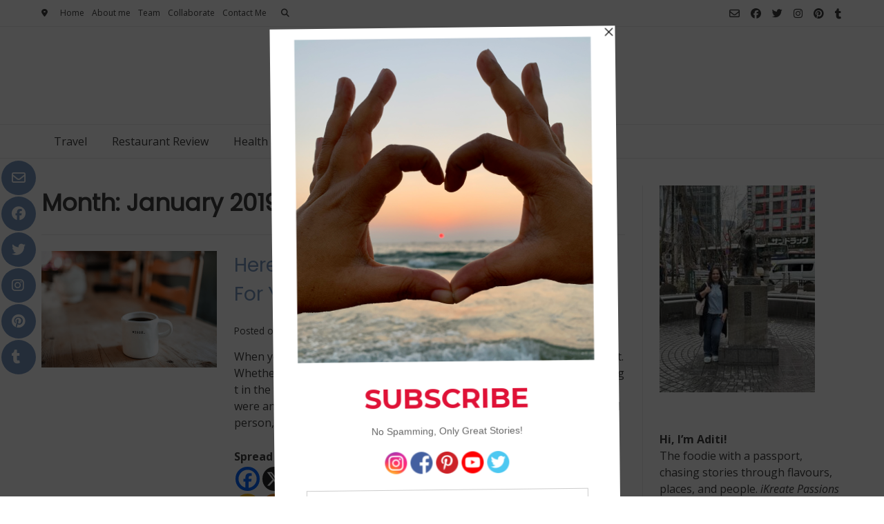

--- FILE ---
content_type: text/html; charset=UTF-8
request_url: https://ikreatepassions.com/2019/01/
body_size: 40562
content:
<!doctype html><!-- Overlay.ORG -->
<html lang="en-US">
<head>
	<meta charset="UTF-8">
	<meta name="viewport" content="width=device-width, initial-scale=1">
	<link rel="profile" href="https://gmpg.org/xfn/11">
	<title>January 2019  | iKreate Passions</title>
<meta name='robots' content='noindex, follow' />
	<style>img:is([sizes="auto" i], [sizes^="auto," i]) { contain-intrinsic-size: 3000px 1500px }</style>
	<!-- Google tag (gtag.js) consent mode dataLayer added by Site Kit -->
<script type="text/partytown" id="google_gtagjs-js-consent-mode-data-layer">
/* <![CDATA[ */
window.dataLayer = window.dataLayer || [];function gtag(){dataLayer.push(arguments);}
gtag('consent', 'default', {"ad_personalization":"denied","ad_storage":"denied","ad_user_data":"denied","analytics_storage":"denied","functionality_storage":"denied","security_storage":"denied","personalization_storage":"denied","region":["AT","BE","BG","CH","CY","CZ","DE","DK","EE","ES","FI","FR","GB","GR","HR","HU","IE","IS","IT","LI","LT","LU","LV","MT","NL","NO","PL","PT","RO","SE","SI","SK"],"wait_for_update":500});
window._googlesitekitConsentCategoryMap = {"statistics":["analytics_storage"],"marketing":["ad_storage","ad_user_data","ad_personalization"],"functional":["functionality_storage","security_storage"],"preferences":["personalization_storage"]};
window._googlesitekitConsents = {"ad_personalization":"denied","ad_storage":"denied","ad_user_data":"denied","analytics_storage":"denied","functionality_storage":"denied","security_storage":"denied","personalization_storage":"denied","region":["AT","BE","BG","CH","CY","CZ","DE","DK","EE","ES","FI","FR","GB","GR","HR","HU","IE","IS","IT","LI","LT","LU","LV","MT","NL","NO","PL","PT","RO","SE","SI","SK"],"wait_for_update":500};
/* ]]> */
</script>
<!-- End Google tag (gtag.js) consent mode dataLayer added by Site Kit -->
<link rel='dns-prefetch' href='//www.googletagmanager.com' />
<link rel='dns-prefetch' href='//fonts.googleapis.com' />
<link rel='dns-prefetch' href='//pagead2.googlesyndication.com' />
<link rel='dns-prefetch' href='//fundingchoicesmessages.google.com' />
<link href='//hb.wpmucdn.com' rel='preconnect' />
<link href='http://fonts.googleapis.com' rel='preconnect' />
<link href='//fonts.gstatic.com' crossorigin='' rel='preconnect' />
<link rel="alternate" type="application/rss+xml" title="iKreate Passions &raquo; Feed" href="https://ikreatepassions.com/feed/" />
<link rel="alternate" type="application/rss+xml" title="iKreate Passions &raquo; Comments Feed" href="https://ikreatepassions.com/comments/feed/" />
<script>(()=>{"use strict";const e=[400,500,600,700,800,900],t=e=>`wprm-min-${e}`,n=e=>`wprm-max-${e}`,s=new Set,o="ResizeObserver"in window,r=o?new ResizeObserver((e=>{for(const t of e)c(t.target)})):null,i=.5/(window.devicePixelRatio||1);function c(s){const o=s.getBoundingClientRect().width||0;for(let r=0;r<e.length;r++){const c=e[r],a=o<=c+i;o>c+i?s.classList.add(t(c)):s.classList.remove(t(c)),a?s.classList.add(n(c)):s.classList.remove(n(c))}}function a(e){s.has(e)||(s.add(e),r&&r.observe(e),c(e))}!function(e=document){e.querySelectorAll(".wprm-recipe").forEach(a)}();if(new MutationObserver((e=>{for(const t of e)for(const e of t.addedNodes)e instanceof Element&&(e.matches?.(".wprm-recipe")&&a(e),e.querySelectorAll?.(".wprm-recipe").forEach(a))})).observe(document.documentElement,{childList:!0,subtree:!0}),!o){let e=0;addEventListener("resize",(()=>{e&&cancelAnimationFrame(e),e=requestAnimationFrame((()=>s.forEach(c)))}),{passive:!0})}})();</script>		<style>
			.lazyload,
			.lazyloading {
				max-width: 100%;
			}
		</style>
				<!-- This site uses the Google Analytics by MonsterInsights plugin v9.11.1 - Using Analytics tracking - https://www.monsterinsights.com/ -->
							<script src="//www.googletagmanager.com/gtag/js?id=G-45CLFSH3N9"  data-cfasync="false" data-wpfc-render="false" type="text/javascript" async></script>
			<script data-cfasync="false" data-wpfc-render="false" type="text/javascript">
				var mi_version = '9.11.1';
				var mi_track_user = true;
				var mi_no_track_reason = '';
								var MonsterInsightsDefaultLocations = {"page_location":"https:\/\/ikreatepassions.com\/2019\/01\/"};
								if ( typeof MonsterInsightsPrivacyGuardFilter === 'function' ) {
					var MonsterInsightsLocations = (typeof MonsterInsightsExcludeQuery === 'object') ? MonsterInsightsPrivacyGuardFilter( MonsterInsightsExcludeQuery ) : MonsterInsightsPrivacyGuardFilter( MonsterInsightsDefaultLocations );
				} else {
					var MonsterInsightsLocations = (typeof MonsterInsightsExcludeQuery === 'object') ? MonsterInsightsExcludeQuery : MonsterInsightsDefaultLocations;
				}

								var disableStrs = [
										'ga-disable-G-45CLFSH3N9',
									];

				/* Function to detect opted out users */
				function __gtagTrackerIsOptedOut() {
					for (var index = 0; index < disableStrs.length; index++) {
						if (document.cookie.indexOf(disableStrs[index] + '=true') > -1) {
							return true;
						}
					}

					return false;
				}

				/* Disable tracking if the opt-out cookie exists. */
				if (__gtagTrackerIsOptedOut()) {
					for (var index = 0; index < disableStrs.length; index++) {
						window[disableStrs[index]] = true;
					}
				}

				/* Opt-out function */
				function __gtagTrackerOptout() {
					for (var index = 0; index < disableStrs.length; index++) {
						document.cookie = disableStrs[index] + '=true; expires=Thu, 31 Dec 2099 23:59:59 UTC; path=/';
						window[disableStrs[index]] = true;
					}
				}

				if ('undefined' === typeof gaOptout) {
					function gaOptout() {
						__gtagTrackerOptout();
					}
				}
								window.dataLayer = window.dataLayer || [];

				window.MonsterInsightsDualTracker = {
					helpers: {},
					trackers: {},
				};
				if (mi_track_user) {
					function __gtagDataLayer() {
						dataLayer.push(arguments);
					}

					function __gtagTracker(type, name, parameters) {
						if (!parameters) {
							parameters = {};
						}

						if (parameters.send_to) {
							__gtagDataLayer.apply(null, arguments);
							return;
						}

						if (type === 'event') {
														parameters.send_to = monsterinsights_frontend.v4_id;
							var hookName = name;
							if (typeof parameters['event_category'] !== 'undefined') {
								hookName = parameters['event_category'] + ':' + name;
							}

							if (typeof MonsterInsightsDualTracker.trackers[hookName] !== 'undefined') {
								MonsterInsightsDualTracker.trackers[hookName](parameters);
							} else {
								__gtagDataLayer('event', name, parameters);
							}
							
						} else {
							__gtagDataLayer.apply(null, arguments);
						}
					}

					__gtagTracker('js', new Date());
					__gtagTracker('set', {
						'developer_id.dZGIzZG': true,
											});
					if ( MonsterInsightsLocations.page_location ) {
						__gtagTracker('set', MonsterInsightsLocations);
					}
										__gtagTracker('config', 'G-45CLFSH3N9', {"forceSSL":"true","link_attribution":"true"} );
										window.gtag = __gtagTracker;										(function () {
						/* https://developers.google.com/analytics/devguides/collection/analyticsjs/ */
						/* ga and __gaTracker compatibility shim. */
						var noopfn = function () {
							return null;
						};
						var newtracker = function () {
							return new Tracker();
						};
						var Tracker = function () {
							return null;
						};
						var p = Tracker.prototype;
						p.get = noopfn;
						p.set = noopfn;
						p.send = function () {
							var args = Array.prototype.slice.call(arguments);
							args.unshift('send');
							__gaTracker.apply(null, args);
						};
						var __gaTracker = function () {
							var len = arguments.length;
							if (len === 0) {
								return;
							}
							var f = arguments[len - 1];
							if (typeof f !== 'object' || f === null || typeof f.hitCallback !== 'function') {
								if ('send' === arguments[0]) {
									var hitConverted, hitObject = false, action;
									if ('event' === arguments[1]) {
										if ('undefined' !== typeof arguments[3]) {
											hitObject = {
												'eventAction': arguments[3],
												'eventCategory': arguments[2],
												'eventLabel': arguments[4],
												'value': arguments[5] ? arguments[5] : 1,
											}
										}
									}
									if ('pageview' === arguments[1]) {
										if ('undefined' !== typeof arguments[2]) {
											hitObject = {
												'eventAction': 'page_view',
												'page_path': arguments[2],
											}
										}
									}
									if (typeof arguments[2] === 'object') {
										hitObject = arguments[2];
									}
									if (typeof arguments[5] === 'object') {
										Object.assign(hitObject, arguments[5]);
									}
									if ('undefined' !== typeof arguments[1].hitType) {
										hitObject = arguments[1];
										if ('pageview' === hitObject.hitType) {
											hitObject.eventAction = 'page_view';
										}
									}
									if (hitObject) {
										action = 'timing' === arguments[1].hitType ? 'timing_complete' : hitObject.eventAction;
										hitConverted = mapArgs(hitObject);
										__gtagTracker('event', action, hitConverted);
									}
								}
								return;
							}

							function mapArgs(args) {
								var arg, hit = {};
								var gaMap = {
									'eventCategory': 'event_category',
									'eventAction': 'event_action',
									'eventLabel': 'event_label',
									'eventValue': 'event_value',
									'nonInteraction': 'non_interaction',
									'timingCategory': 'event_category',
									'timingVar': 'name',
									'timingValue': 'value',
									'timingLabel': 'event_label',
									'page': 'page_path',
									'location': 'page_location',
									'title': 'page_title',
									'referrer' : 'page_referrer',
								};
								for (arg in args) {
																		if (!(!args.hasOwnProperty(arg) || !gaMap.hasOwnProperty(arg))) {
										hit[gaMap[arg]] = args[arg];
									} else {
										hit[arg] = args[arg];
									}
								}
								return hit;
							}

							try {
								f.hitCallback();
							} catch (ex) {
							}
						};
						__gaTracker.create = newtracker;
						__gaTracker.getByName = newtracker;
						__gaTracker.getAll = function () {
							return [];
						};
						__gaTracker.remove = noopfn;
						__gaTracker.loaded = true;
						window['__gaTracker'] = __gaTracker;
					})();
									} else {
										console.log("");
					(function () {
						function __gtagTracker() {
							return null;
						}

						window['__gtagTracker'] = __gtagTracker;
						window['gtag'] = __gtagTracker;
					})();
									}
			</script>
							<!-- / Google Analytics by MonsterInsights -->
		<script type="text/javascript">
/* <![CDATA[ */
window._wpemojiSettings = {"baseUrl":"https:\/\/s.w.org\/images\/core\/emoji\/16.0.1\/72x72\/","ext":".png","svgUrl":"https:\/\/s.w.org\/images\/core\/emoji\/16.0.1\/svg\/","svgExt":".svg","source":{"concatemoji":"https:\/\/ikreatepassions.com\/wp-includes\/js\/wp-emoji-release.min.js?ver=6.8.3"}};
/*! This file is auto-generated */
!function(s,n){var o,i,e;function c(e){try{var t={supportTests:e,timestamp:(new Date).valueOf()};sessionStorage.setItem(o,JSON.stringify(t))}catch(e){}}function p(e,t,n){e.clearRect(0,0,e.canvas.width,e.canvas.height),e.fillText(t,0,0);var t=new Uint32Array(e.getImageData(0,0,e.canvas.width,e.canvas.height).data),a=(e.clearRect(0,0,e.canvas.width,e.canvas.height),e.fillText(n,0,0),new Uint32Array(e.getImageData(0,0,e.canvas.width,e.canvas.height).data));return t.every(function(e,t){return e===a[t]})}function u(e,t){e.clearRect(0,0,e.canvas.width,e.canvas.height),e.fillText(t,0,0);for(var n=e.getImageData(16,16,1,1),a=0;a<n.data.length;a++)if(0!==n.data[a])return!1;return!0}function f(e,t,n,a){switch(t){case"flag":return n(e,"\ud83c\udff3\ufe0f\u200d\u26a7\ufe0f","\ud83c\udff3\ufe0f\u200b\u26a7\ufe0f")?!1:!n(e,"\ud83c\udde8\ud83c\uddf6","\ud83c\udde8\u200b\ud83c\uddf6")&&!n(e,"\ud83c\udff4\udb40\udc67\udb40\udc62\udb40\udc65\udb40\udc6e\udb40\udc67\udb40\udc7f","\ud83c\udff4\u200b\udb40\udc67\u200b\udb40\udc62\u200b\udb40\udc65\u200b\udb40\udc6e\u200b\udb40\udc67\u200b\udb40\udc7f");case"emoji":return!a(e,"\ud83e\udedf")}return!1}function g(e,t,n,a){var r="undefined"!=typeof WorkerGlobalScope&&self instanceof WorkerGlobalScope?new OffscreenCanvas(300,150):s.createElement("canvas"),o=r.getContext("2d",{willReadFrequently:!0}),i=(o.textBaseline="top",o.font="600 32px Arial",{});return e.forEach(function(e){i[e]=t(o,e,n,a)}),i}function t(e){var t=s.createElement("script");t.src=e,t.defer=!0,s.head.appendChild(t)}"undefined"!=typeof Promise&&(o="wpEmojiSettingsSupports",i=["flag","emoji"],n.supports={everything:!0,everythingExceptFlag:!0},e=new Promise(function(e){s.addEventListener("DOMContentLoaded",e,{once:!0})}),new Promise(function(t){var n=function(){try{var e=JSON.parse(sessionStorage.getItem(o));if("object"==typeof e&&"number"==typeof e.timestamp&&(new Date).valueOf()<e.timestamp+604800&&"object"==typeof e.supportTests)return e.supportTests}catch(e){}return null}();if(!n){if("undefined"!=typeof Worker&&"undefined"!=typeof OffscreenCanvas&&"undefined"!=typeof URL&&URL.createObjectURL&&"undefined"!=typeof Blob)try{var e="postMessage("+g.toString()+"("+[JSON.stringify(i),f.toString(),p.toString(),u.toString()].join(",")+"));",a=new Blob([e],{type:"text/javascript"}),r=new Worker(URL.createObjectURL(a),{name:"wpTestEmojiSupports"});return void(r.onmessage=function(e){c(n=e.data),r.terminate(),t(n)})}catch(e){}c(n=g(i,f,p,u))}t(n)}).then(function(e){for(var t in e)n.supports[t]=e[t],n.supports.everything=n.supports.everything&&n.supports[t],"flag"!==t&&(n.supports.everythingExceptFlag=n.supports.everythingExceptFlag&&n.supports[t]);n.supports.everythingExceptFlag=n.supports.everythingExceptFlag&&!n.supports.flag,n.DOMReady=!1,n.readyCallback=function(){n.DOMReady=!0}}).then(function(){return e}).then(function(){var e;n.supports.everything||(n.readyCallback(),(e=n.source||{}).concatemoji?t(e.concatemoji):e.wpemoji&&e.twemoji&&(t(e.twemoji),t(e.wpemoji)))}))}((window,document),window._wpemojiSettings);
/* ]]> */
</script>
<link rel='stylesheet' id='sbi_styles-css' href='https://ikreatepassions.com/wp-content/plugins/instagram-feed/css/sbi-styles.min.css?ver=6.10.0' type='text/css' media='all' />
<style id='wp-emoji-styles-inline-css' type='text/css'>

	img.wp-smiley, img.emoji {
		display: inline !important;
		border: none !important;
		box-shadow: none !important;
		height: 1em !important;
		width: 1em !important;
		margin: 0 0.07em !important;
		vertical-align: -0.1em !important;
		background: none !important;
		padding: 0 !important;
	}
</style>
<link rel='stylesheet' id='wp-block-library-css' href='https://ikreatepassions.com/wp-includes/css/dist/block-library/style.min.css?ver=6.8.3' type='text/css' media='all' />
<style id='classic-theme-styles-inline-css' type='text/css'>
/*! This file is auto-generated */
.wp-block-button__link{color:#fff;background-color:#32373c;border-radius:9999px;box-shadow:none;text-decoration:none;padding:calc(.667em + 2px) calc(1.333em + 2px);font-size:1.125em}.wp-block-file__button{background:#32373c;color:#fff;text-decoration:none}
</style>
<link rel='stylesheet' id='wprm-public-css' href='https://ikreatepassions.com/wp-content/plugins/wp-recipe-maker/dist/public-modern.css?ver=10.2.4' type='text/css' media='all' />
<style id='global-styles-inline-css' type='text/css'>
:root{--wp--preset--aspect-ratio--square: 1;--wp--preset--aspect-ratio--4-3: 4/3;--wp--preset--aspect-ratio--3-4: 3/4;--wp--preset--aspect-ratio--3-2: 3/2;--wp--preset--aspect-ratio--2-3: 2/3;--wp--preset--aspect-ratio--16-9: 16/9;--wp--preset--aspect-ratio--9-16: 9/16;--wp--preset--color--black: #000000;--wp--preset--color--cyan-bluish-gray: #abb8c3;--wp--preset--color--white: #ffffff;--wp--preset--color--pale-pink: #f78da7;--wp--preset--color--vivid-red: #cf2e2e;--wp--preset--color--luminous-vivid-orange: #ff6900;--wp--preset--color--luminous-vivid-amber: #fcb900;--wp--preset--color--light-green-cyan: #7bdcb5;--wp--preset--color--vivid-green-cyan: #00d084;--wp--preset--color--pale-cyan-blue: #8ed1fc;--wp--preset--color--vivid-cyan-blue: #0693e3;--wp--preset--color--vivid-purple: #9b51e0;--wp--preset--gradient--vivid-cyan-blue-to-vivid-purple: linear-gradient(135deg,rgba(6,147,227,1) 0%,rgb(155,81,224) 100%);--wp--preset--gradient--light-green-cyan-to-vivid-green-cyan: linear-gradient(135deg,rgb(122,220,180) 0%,rgb(0,208,130) 100%);--wp--preset--gradient--luminous-vivid-amber-to-luminous-vivid-orange: linear-gradient(135deg,rgba(252,185,0,1) 0%,rgba(255,105,0,1) 100%);--wp--preset--gradient--luminous-vivid-orange-to-vivid-red: linear-gradient(135deg,rgba(255,105,0,1) 0%,rgb(207,46,46) 100%);--wp--preset--gradient--very-light-gray-to-cyan-bluish-gray: linear-gradient(135deg,rgb(238,238,238) 0%,rgb(169,184,195) 100%);--wp--preset--gradient--cool-to-warm-spectrum: linear-gradient(135deg,rgb(74,234,220) 0%,rgb(151,120,209) 20%,rgb(207,42,186) 40%,rgb(238,44,130) 60%,rgb(251,105,98) 80%,rgb(254,248,76) 100%);--wp--preset--gradient--blush-light-purple: linear-gradient(135deg,rgb(255,206,236) 0%,rgb(152,150,240) 100%);--wp--preset--gradient--blush-bordeaux: linear-gradient(135deg,rgb(254,205,165) 0%,rgb(254,45,45) 50%,rgb(107,0,62) 100%);--wp--preset--gradient--luminous-dusk: linear-gradient(135deg,rgb(255,203,112) 0%,rgb(199,81,192) 50%,rgb(65,88,208) 100%);--wp--preset--gradient--pale-ocean: linear-gradient(135deg,rgb(255,245,203) 0%,rgb(182,227,212) 50%,rgb(51,167,181) 100%);--wp--preset--gradient--electric-grass: linear-gradient(135deg,rgb(202,248,128) 0%,rgb(113,206,126) 100%);--wp--preset--gradient--midnight: linear-gradient(135deg,rgb(2,3,129) 0%,rgb(40,116,252) 100%);--wp--preset--font-size--small: 13px;--wp--preset--font-size--medium: 20px;--wp--preset--font-size--large: 36px;--wp--preset--font-size--x-large: 42px;--wp--preset--spacing--20: 0.44rem;--wp--preset--spacing--30: 0.67rem;--wp--preset--spacing--40: 1rem;--wp--preset--spacing--50: 1.5rem;--wp--preset--spacing--60: 2.25rem;--wp--preset--spacing--70: 3.38rem;--wp--preset--spacing--80: 5.06rem;--wp--preset--shadow--natural: 6px 6px 9px rgba(0, 0, 0, 0.2);--wp--preset--shadow--deep: 12px 12px 50px rgba(0, 0, 0, 0.4);--wp--preset--shadow--sharp: 6px 6px 0px rgba(0, 0, 0, 0.2);--wp--preset--shadow--outlined: 6px 6px 0px -3px rgba(255, 255, 255, 1), 6px 6px rgba(0, 0, 0, 1);--wp--preset--shadow--crisp: 6px 6px 0px rgba(0, 0, 0, 1);}:where(.is-layout-flex){gap: 0.5em;}:where(.is-layout-grid){gap: 0.5em;}body .is-layout-flex{display: flex;}.is-layout-flex{flex-wrap: wrap;align-items: center;}.is-layout-flex > :is(*, div){margin: 0;}body .is-layout-grid{display: grid;}.is-layout-grid > :is(*, div){margin: 0;}:where(.wp-block-columns.is-layout-flex){gap: 2em;}:where(.wp-block-columns.is-layout-grid){gap: 2em;}:where(.wp-block-post-template.is-layout-flex){gap: 1.25em;}:where(.wp-block-post-template.is-layout-grid){gap: 1.25em;}.has-black-color{color: var(--wp--preset--color--black) !important;}.has-cyan-bluish-gray-color{color: var(--wp--preset--color--cyan-bluish-gray) !important;}.has-white-color{color: var(--wp--preset--color--white) !important;}.has-pale-pink-color{color: var(--wp--preset--color--pale-pink) !important;}.has-vivid-red-color{color: var(--wp--preset--color--vivid-red) !important;}.has-luminous-vivid-orange-color{color: var(--wp--preset--color--luminous-vivid-orange) !important;}.has-luminous-vivid-amber-color{color: var(--wp--preset--color--luminous-vivid-amber) !important;}.has-light-green-cyan-color{color: var(--wp--preset--color--light-green-cyan) !important;}.has-vivid-green-cyan-color{color: var(--wp--preset--color--vivid-green-cyan) !important;}.has-pale-cyan-blue-color{color: var(--wp--preset--color--pale-cyan-blue) !important;}.has-vivid-cyan-blue-color{color: var(--wp--preset--color--vivid-cyan-blue) !important;}.has-vivid-purple-color{color: var(--wp--preset--color--vivid-purple) !important;}.has-black-background-color{background-color: var(--wp--preset--color--black) !important;}.has-cyan-bluish-gray-background-color{background-color: var(--wp--preset--color--cyan-bluish-gray) !important;}.has-white-background-color{background-color: var(--wp--preset--color--white) !important;}.has-pale-pink-background-color{background-color: var(--wp--preset--color--pale-pink) !important;}.has-vivid-red-background-color{background-color: var(--wp--preset--color--vivid-red) !important;}.has-luminous-vivid-orange-background-color{background-color: var(--wp--preset--color--luminous-vivid-orange) !important;}.has-luminous-vivid-amber-background-color{background-color: var(--wp--preset--color--luminous-vivid-amber) !important;}.has-light-green-cyan-background-color{background-color: var(--wp--preset--color--light-green-cyan) !important;}.has-vivid-green-cyan-background-color{background-color: var(--wp--preset--color--vivid-green-cyan) !important;}.has-pale-cyan-blue-background-color{background-color: var(--wp--preset--color--pale-cyan-blue) !important;}.has-vivid-cyan-blue-background-color{background-color: var(--wp--preset--color--vivid-cyan-blue) !important;}.has-vivid-purple-background-color{background-color: var(--wp--preset--color--vivid-purple) !important;}.has-black-border-color{border-color: var(--wp--preset--color--black) !important;}.has-cyan-bluish-gray-border-color{border-color: var(--wp--preset--color--cyan-bluish-gray) !important;}.has-white-border-color{border-color: var(--wp--preset--color--white) !important;}.has-pale-pink-border-color{border-color: var(--wp--preset--color--pale-pink) !important;}.has-vivid-red-border-color{border-color: var(--wp--preset--color--vivid-red) !important;}.has-luminous-vivid-orange-border-color{border-color: var(--wp--preset--color--luminous-vivid-orange) !important;}.has-luminous-vivid-amber-border-color{border-color: var(--wp--preset--color--luminous-vivid-amber) !important;}.has-light-green-cyan-border-color{border-color: var(--wp--preset--color--light-green-cyan) !important;}.has-vivid-green-cyan-border-color{border-color: var(--wp--preset--color--vivid-green-cyan) !important;}.has-pale-cyan-blue-border-color{border-color: var(--wp--preset--color--pale-cyan-blue) !important;}.has-vivid-cyan-blue-border-color{border-color: var(--wp--preset--color--vivid-cyan-blue) !important;}.has-vivid-purple-border-color{border-color: var(--wp--preset--color--vivid-purple) !important;}.has-vivid-cyan-blue-to-vivid-purple-gradient-background{background: var(--wp--preset--gradient--vivid-cyan-blue-to-vivid-purple) !important;}.has-light-green-cyan-to-vivid-green-cyan-gradient-background{background: var(--wp--preset--gradient--light-green-cyan-to-vivid-green-cyan) !important;}.has-luminous-vivid-amber-to-luminous-vivid-orange-gradient-background{background: var(--wp--preset--gradient--luminous-vivid-amber-to-luminous-vivid-orange) !important;}.has-luminous-vivid-orange-to-vivid-red-gradient-background{background: var(--wp--preset--gradient--luminous-vivid-orange-to-vivid-red) !important;}.has-very-light-gray-to-cyan-bluish-gray-gradient-background{background: var(--wp--preset--gradient--very-light-gray-to-cyan-bluish-gray) !important;}.has-cool-to-warm-spectrum-gradient-background{background: var(--wp--preset--gradient--cool-to-warm-spectrum) !important;}.has-blush-light-purple-gradient-background{background: var(--wp--preset--gradient--blush-light-purple) !important;}.has-blush-bordeaux-gradient-background{background: var(--wp--preset--gradient--blush-bordeaux) !important;}.has-luminous-dusk-gradient-background{background: var(--wp--preset--gradient--luminous-dusk) !important;}.has-pale-ocean-gradient-background{background: var(--wp--preset--gradient--pale-ocean) !important;}.has-electric-grass-gradient-background{background: var(--wp--preset--gradient--electric-grass) !important;}.has-midnight-gradient-background{background: var(--wp--preset--gradient--midnight) !important;}.has-small-font-size{font-size: var(--wp--preset--font-size--small) !important;}.has-medium-font-size{font-size: var(--wp--preset--font-size--medium) !important;}.has-large-font-size{font-size: var(--wp--preset--font-size--large) !important;}.has-x-large-font-size{font-size: var(--wp--preset--font-size--x-large) !important;}
:where(.wp-block-post-template.is-layout-flex){gap: 1.25em;}:where(.wp-block-post-template.is-layout-grid){gap: 1.25em;}
:where(.wp-block-columns.is-layout-flex){gap: 2em;}:where(.wp-block-columns.is-layout-grid){gap: 2em;}
:root :where(.wp-block-pullquote){font-size: 1.5em;line-height: 1.6;}
</style>
<link rel='stylesheet' id='wp-components-css' href='https://ikreatepassions.com/wp-includes/css/dist/components/style.min.css?ver=6.8.3' type='text/css' media='all' />
<link rel='stylesheet' id='godaddy-styles-css' href='https://ikreatepassions.com/wp-content/mu-plugins/vendor/wpex/godaddy-launch/includes/Dependencies/GoDaddy/Styles/build/latest.css?ver=2.0.2' type='text/css' media='all' />
<link rel='stylesheet' id='overlay_customizer_fonts-css' href='//fonts.googleapis.com/css?family=Open+Sans%3Aregular%2Citalic%2C700|Poppins%3Aregular|Lato%3Aregular%2Citalic%2C700%26subset%3Dlatin%2C' type='text/css' media='screen' />
<link rel='stylesheet' id='overlay-fonts-css' href='//fonts.googleapis.com/css?family=Open+Sans%7CPoppins&#038;ver=2.0.11' type='text/css' media='all' />
<link rel='stylesheet' id='overlay-style-css' href='https://ikreatepassions.com/wp-content/themes/overlay/style.css?ver=6.8.3' type='text/css' media='all' />
<link rel='stylesheet' id='overlay-font-awesome-css' href='https://ikreatepassions.com/wp-content/themes/overlay/inc/font-awesome/css/all.css?ver=6.7.2' type='text/css' media='all' />
<link rel='stylesheet' id='overlay-header-style-css' href='https://ikreatepassions.com/wp-content/themes/overlay/templates/header/header-style.css?ver=2.0.11' type='text/css' media='all' />
<link rel='stylesheet' id='overlay-footer-style-css' href='https://ikreatepassions.com/wp-content/themes/overlay/templates/footer/css/footer-default.css?ver=2.0.11' type='text/css' media='all' />
<link rel='stylesheet' id='overlay-resp-menu-css' href='https://ikreatepassions.com/wp-content/themes/overlay/inc/css/menu-mobile.css?ver=2.0.11' type='text/css' media='(max-width: 980px)' />
<link rel='stylesheet' id='overlay-resp-tablet-css' href='https://ikreatepassions.com/wp-content/themes/overlay/inc/css/responsive-tablet.css?ver=2.0.11' type='text/css' media='(max-width: 980px)' />
<link rel='stylesheet' id='overlay-resp-mobile-css' href='https://ikreatepassions.com/wp-content/themes/overlay/inc/css/responsive-mobile.css?ver=2.0.11' type='text/css' media='(max-width: 782px)' />
<link rel='stylesheet' id='heateor_sss_frontend_css-css' href='https://ikreatepassions.com/wp-content/plugins/sassy-social-share/public/css/sassy-social-share-public.css?ver=3.3.79' type='text/css' media='all' />
<style id='heateor_sss_frontend_css-inline-css' type='text/css'>
.heateor_sss_button_instagram span.heateor_sss_svg,a.heateor_sss_instagram span.heateor_sss_svg{background:radial-gradient(circle at 30% 107%,#fdf497 0,#fdf497 5%,#fd5949 45%,#d6249f 60%,#285aeb 90%)}.heateor_sss_horizontal_sharing .heateor_sss_svg,.heateor_sss_standard_follow_icons_container .heateor_sss_svg{color:#fff;border-width:0px;border-style:solid;border-color:transparent}.heateor_sss_horizontal_sharing .heateorSssTCBackground{color:#666}.heateor_sss_horizontal_sharing span.heateor_sss_svg:hover,.heateor_sss_standard_follow_icons_container span.heateor_sss_svg:hover{border-color:transparent;}.heateor_sss_vertical_sharing span.heateor_sss_svg,.heateor_sss_floating_follow_icons_container span.heateor_sss_svg{color:#fff;border-width:0px;border-style:solid;border-color:transparent;}.heateor_sss_vertical_sharing .heateorSssTCBackground{color:#666;}.heateor_sss_vertical_sharing span.heateor_sss_svg:hover,.heateor_sss_floating_follow_icons_container span.heateor_sss_svg:hover{border-color:transparent;}div.heateor_sss_vertical_sharing svg{height:70%;margin-top:6px}div.heateor_sss_vertical_sharing .heateor_sss_square_count{line-height:15.2px;}@media screen and (max-width:783px) {.heateor_sss_vertical_sharing{display:none!important}}
</style>
<style id='overlay-customizer-custom-css-inline-css' type='text/css'>
a.custom-logo-link{max-width:-14px;}.site-header .site-bar{font-size:12px;}.overlay-side-social .social-icon{font-size:20px;}.overlay-blog-left .wp-post-image,
				.overlay-blog-right .wp-post-image,
				.overlay-blog-alt .wp-post-image,
				.overlay-blog-top .wp-post-image{box-shadow:0 0 0 1px rgba(0, 0, 0, 0.04), 0 1px 8px rgba(0, 0, 0, 0.14);}
</style>
<script type="text/javascript" id="web-worker-offloading-js-before">
/* <![CDATA[ */
window.partytown = {...(window.partytown || {}), ...{"lib":"\/wp-content\/plugins\/web-worker-offloading\/build\/","globalFns":["gtag","wp_has_consent"],"forward":["dataLayer.push","gtag"],"mainWindowAccessors":["_googlesitekitConsentCategoryMap","_googlesitekitConsents","wp_consent_type","wp_fallback_consent_type","wp_has_consent","waitfor_consent_hook"]}};
/* ]]> */
</script>
<script type="text/javascript" id="web-worker-offloading-js-after">
/* <![CDATA[ */
/* Partytown 0.10.2-dev1727590485751 - MIT builder.io */
const t={preserveBehavior:!1},e=e=>{if("string"==typeof e)return[e,t];const[n,r=t]=e;return[n,{...t,...r}]},n=Object.freeze((()=>{const t=new Set;let e=[];do{Object.getOwnPropertyNames(e).forEach((n=>{"function"==typeof e[n]&&t.add(n)}))}while((e=Object.getPrototypeOf(e))!==Object.prototype);return Array.from(t)})());!function(t,r,o,i,a,s,c,d,l,p,u=t,f){function h(){f||(f=1,"/"==(c=(s.lib||"/~partytown/")+(s.debug?"debug/":""))[0]&&(l=r.querySelectorAll('script[type="text/partytown"]'),i!=t?i.dispatchEvent(new CustomEvent("pt1",{detail:t})):(d=setTimeout(v,999999999),r.addEventListener("pt0",w),a?y(1):o.serviceWorker?o.serviceWorker.register(c+(s.swPath||"partytown-sw.js"),{scope:c}).then((function(t){t.active?y():t.installing&&t.installing.addEventListener("statechange",(function(t){"activated"==t.target.state&&y()}))}),console.error):v())))}function y(e){p=r.createElement(e?"script":"iframe"),t._pttab=Date.now(),e||(p.style.display="block",p.style.width="0",p.style.height="0",p.style.border="0",p.style.visibility="hidden",p.setAttribute("aria-hidden",!0)),p.src=c+"partytown-"+(e?"atomics.js?v=0.10.2-dev1727590485751":"sandbox-sw.html?"+t._pttab),r.querySelector(s.sandboxParent||"body").appendChild(p)}function v(n,o){for(w(),i==t&&(s.forward||[]).map((function(n){const[r]=e(n);delete t[r.split(".")[0]]})),n=0;n<l.length;n++)(o=r.createElement("script")).innerHTML=l[n].innerHTML,o.nonce=s.nonce,r.head.appendChild(o);p&&p.parentNode.removeChild(p)}function w(){clearTimeout(d)}s=t.partytown||{},i==t&&(s.forward||[]).map((function(r){const[o,{preserveBehavior:i}]=e(r);u=t,o.split(".").map((function(e,r,o){var a;u=u[o[r]]=r+1<o.length?u[o[r]]||(a=o[r+1],n.includes(a)?[]:{}):(()=>{let e=null;if(i){const{methodOrProperty:n,thisObject:r}=((t,e)=>{let n=t;for(let t=0;t<e.length-1;t+=1)n=n[e[t]];return{thisObject:n,methodOrProperty:e.length>0?n[e[e.length-1]]:void 0}})(t,o);"function"==typeof n&&(e=(...t)=>n.apply(r,...t))}return function(){let n;return e&&(n=e(arguments)),(t._ptf=t._ptf||[]).push(o,arguments),n}})()}))})),"complete"==r.readyState?h():(t.addEventListener("DOMContentLoaded",h),t.addEventListener("load",h))}(window,document,navigator,top,window.crossOriginIsolated);
/* ]]> */
</script>
<script type="text/javascript" src="https://ikreatepassions.com/wp-content/plugins/google-analytics-for-wordpress/assets/js/frontend-gtag.min.js?ver=9.11.1" id="monsterinsights-frontend-script-js" async="async" data-wp-strategy="async"></script>
<script data-cfasync="false" data-wpfc-render="false" type="text/javascript" id='monsterinsights-frontend-script-js-extra'>/* <![CDATA[ */
var monsterinsights_frontend = {"js_events_tracking":"true","download_extensions":"doc,pdf,ppt,zip,xls,docx,pptx,xlsx","inbound_paths":"[{\"path\":\"\\\/go\\\/\",\"label\":\"affiliate\"},{\"path\":\"\\\/recommend\\\/\",\"label\":\"affiliate\"}]","home_url":"https:\/\/ikreatepassions.com","hash_tracking":"false","v4_id":"G-45CLFSH3N9"};/* ]]> */
</script>
<script type="text/javascript" src="https://ikreatepassions.com/wp-content/plugins/related-posts-thumbnails/assets/js/front.min.js?ver=4.3.1" id="rpt_front_style-js"></script>
<script type="text/javascript" src="https://ikreatepassions.com/wp-includes/js/jquery/jquery.min.js?ver=3.7.1" id="jquery-core-js"></script>
<script type="text/javascript" src="https://ikreatepassions.com/wp-includes/js/jquery/jquery-migrate.min.js?ver=3.4.1" id="jquery-migrate-js"></script>
<script type="text/javascript" src="https://ikreatepassions.com/wp-content/plugins/related-posts-thumbnails/assets/js/lazy-load.js?ver=4.3.1" id="rpt-lazy-load-js"></script>

<!-- Google tag (gtag.js) snippet added by Site Kit -->
<!-- Google Analytics snippet added by Site Kit -->
<script type="text/partytown" src="https://www.googletagmanager.com/gtag/js?id=G-CM1BMR73SC" id="google_gtagjs-js" async></script>
<script type="text/partytown" id="google_gtagjs-js-after">
/* <![CDATA[ */
window.dataLayer = window.dataLayer || [];function gtag(){dataLayer.push(arguments);}
gtag("set","linker",{"domains":["ikreatepassions.com"]});
gtag("js", new Date());
gtag("set", "developer_id.dZTNiMT", true);
gtag("config", "G-CM1BMR73SC");
/* ]]> */
</script>
<link rel="https://api.w.org/" href="https://ikreatepassions.com/wp-json/" /><link rel="EditURI" type="application/rsd+xml" title="RSD" href="https://ikreatepassions.com/xmlrpc.php?rsd" />
<meta name="generator" content="Site Kit by Google 1.170.0" /><meta name="google-adsense-account" content="ca-pub-1555177739226051">
<!-- Global site tag (gtag.js) - Google Analytics -->
<script async src="https://www.googletagmanager.com/gtag/js?id=UA-175167444-1"></script>
<script>
  window.dataLayer = window.dataLayer || [];
  function gtag(){dataLayer.push(arguments);}
  gtag('js', new Date());

  gtag('config', 'UA-175167444-1');
</script>
<script type=”text/javascript“>

var a = document.getElementsByTagName(‘a’);
for(i = 0; i < a.length; i++){
if (a[i].href.indexOf(location.host) == -1 && a[i].href.match(/^https:///i)){
a[i].onclick = function(){
_gaq.push([‘_trackEvent’, ‘outgoing_links’, this.href.replace(/^https:///i, ”)]);
}
}
}

</script>

<meta name="rankz-verification" content="bIIkg4hBkcVtZTuB"><script type='text/javascript' data-cfasync='false'>var _mmunch = {'front': false, 'page': false, 'post': false, 'category': false, 'author': false, 'search': false, 'attachment': false, 'tag': false};</script><script data-cfasync="false" src="//a.mailmunch.co/app/v1/site.js" id="mailmunch-script" data-plugin="mailmunch" data-mailmunch-site-id="237399" async></script>        <style>
            #related_posts_thumbnails li {
                border-right: 1px solid #dddddd;
                background-color: #ffffff            }

            #related_posts_thumbnails li:hover {
                background-color: #eeeeee;
            }

            .relpost_content {
                font-size: 12px;
                color: #333333;
            }

            .relpost-block-single {
                background-color: #ffffff;
                border-right: 1px solid #dddddd;
                border-left: 1px solid #dddddd;
                margin-right: -1px;
            }

            .relpost-block-single:hover {
                background-color: #eeeeee;
            }
        </style>

        <meta name="generator" content="web-worker-offloading 0.2.0">
<meta name="generator" content="webp-uploads 2.6.1">
<style type="text/css"> .tippy-box[data-theme~="wprm"] { background-color: #333333; color: #FFFFFF; } .tippy-box[data-theme~="wprm"][data-placement^="top"] > .tippy-arrow::before { border-top-color: #333333; } .tippy-box[data-theme~="wprm"][data-placement^="bottom"] > .tippy-arrow::before { border-bottom-color: #333333; } .tippy-box[data-theme~="wprm"][data-placement^="left"] > .tippy-arrow::before { border-left-color: #333333; } .tippy-box[data-theme~="wprm"][data-placement^="right"] > .tippy-arrow::before { border-right-color: #333333; } .tippy-box[data-theme~="wprm"] a { color: #FFFFFF; } .wprm-comment-rating svg { width: 16px !important; height: 16px !important; } img.wprm-comment-rating { width: 80px !important; height: 16px !important; } body { --comment-rating-star-color: #417505; } body { --wprm-popup-font-size: 16px; } body { --wprm-popup-background: #ffffff; } body { --wprm-popup-title: #000000; } body { --wprm-popup-content: #444444; } body { --wprm-popup-button-background: #444444; } body { --wprm-popup-button-text: #ffffff; } body { --wprm-popup-accent: #747B2D; }</style><style type="text/css">.wprm-glossary-term {color: #5A822B;text-decoration: underline;cursor: help;}</style>		<script>
			document.documentElement.className = document.documentElement.className.replace('no-js', 'js');
		</script>
				<style>
			.no-js img.lazyload {
				display: none;
			}

			figure.wp-block-image img.lazyloading {
				min-width: 150px;
			}

			.lazyload,
			.lazyloading {
				--smush-placeholder-width: 100px;
				--smush-placeholder-aspect-ratio: 1/1;
				width: var(--smush-image-width, var(--smush-placeholder-width)) !important;
				aspect-ratio: var(--smush-image-aspect-ratio, var(--smush-placeholder-aspect-ratio)) !important;
			}

						.lazyload, .lazyloading {
				opacity: 0;
			}

			.lazyloaded {
				opacity: 1;
				transition: opacity 400ms;
				transition-delay: 0ms;
			}

					</style>
		<meta name="generator" content="speculation-rules 1.6.0">

<!-- Google AdSense meta tags added by Site Kit -->
<meta name="google-adsense-platform-account" content="ca-host-pub-2644536267352236">
<meta name="google-adsense-platform-domain" content="sitekit.withgoogle.com">
<!-- End Google AdSense meta tags added by Site Kit -->
<!-- SEO meta tags powered by SmartCrawl https://wpmudev.com/project/smartcrawl-wordpress-seo/ -->
<script type="application/ld+json">{"@context":"https:\/\/schema.org","@graph":[{"@type":"Organization","@id":"https:\/\/ikreatepassions.com\/#schema-personal-brand","url":"https:\/\/ikreatepassions.com","name":"Aditi Malhotra"},{"@type":"WebSite","@id":"https:\/\/ikreatepassions.com\/#schema-website","url":"https:\/\/ikreatepassions.com","name":"iKreate Passions","encoding":"UTF-8","potentialAction":{"@type":"SearchAction","target":"https:\/\/ikreatepassions.com\/search\/{search_term_string}\/","query-input":"required name=search_term_string"}},{"@type":"CollectionPage","@id":"https:\/\/ikreatepassions.com\/2019\/01\/#schema-webpage","isPartOf":{"@id":"https:\/\/ikreatepassions.com\/#schema-website"},"publisher":{"@id":"https:\/\/ikreatepassions.com\/#schema-personal-brand"},"url":"https:\/\/ikreatepassions.com\/2019\/01\/","mainEntity":{"@type":"ItemList","itemListElement":[{"@type":"ListItem","position":"1","url":"https:\/\/ikreatepassions.com\/2019\/01\/29\/heres-how-to-prepare-when-you-work-for-yourself\/"},{"@type":"ListItem","position":"2","url":"https:\/\/ikreatepassions.com\/2019\/01\/29\/how-to-give-your-home-a-coastal-decor\/"},{"@type":"ListItem","position":"3","url":"https:\/\/ikreatepassions.com\/2019\/01\/25\/these-6-new-places-to-eat-drink-in-goa-need-all-your-attention\/"},{"@type":"ListItem","position":"4","url":"https:\/\/ikreatepassions.com\/2019\/01\/22\/sunday-brunch-life-beach-lounge-morjim-goa\/"},{"@type":"ListItem","position":"5","url":"https:\/\/ikreatepassions.com\/2019\/01\/18\/24-hours-sol-de-goa-a-truly-blissful-experience\/"}]}},{"@type":"BreadcrumbList","@id":"https:\/\/ikreatepassions.com\/2019\/01?year=2019&monthnum=01\/#breadcrumb","itemListElement":[{"@type":"ListItem","position":1,"name":"Home","item":"https:\/\/ikreatepassions.com"},{"@type":"ListItem","position":2,"name":"Archive for January 2019"}]}]}</script>
<meta property="og:type" content="object" />
<meta property="og:title" content="January 2019 | iKreate Passions" />
<meta name="twitter:card" content="summary" />
<meta name="twitter:site" content="ikreatepassions" />
<meta name="twitter:title" content="January 2019 | iKreate Passions" />
<!-- /SEO -->
<meta data-od-replaced-content="optimization-detective 1.0.0-beta4" name="generator" content="optimization-detective 1.0.0-beta4; url_metric_groups={0:empty, 480:empty, 600:empty, 782:empty}">
<meta name="generator" content="embed-optimizer 1.0.0-beta3">

<!-- Google Tag Manager snippet added by Site Kit -->
<script type="text/javascript">
/* <![CDATA[ */

			( function( w, d, s, l, i ) {
				w[l] = w[l] || [];
				w[l].push( {'gtm.start': new Date().getTime(), event: 'gtm.js'} );
				var f = d.getElementsByTagName( s )[0],
					j = d.createElement( s ), dl = l != 'dataLayer' ? '&l=' + l : '';
				j.async = true;
				j.src = 'https://www.googletagmanager.com/gtm.js?id=' + i + dl;
				f.parentNode.insertBefore( j, f );
			} )( window, document, 'script', 'dataLayer', 'GTM-M9PRLFNF' );
			
/* ]]> */
</script>

<!-- End Google Tag Manager snippet added by Site Kit -->

<!-- Google AdSense snippet added by Site Kit -->
<script type="text/javascript" async="async" src="https://pagead2.googlesyndication.com/pagead/js/adsbygoogle.js?client=ca-pub-1555177739226051&amp;host=ca-host-pub-2644536267352236" crossorigin="anonymous"></script>

<!-- End Google AdSense snippet added by Site Kit -->
<link rel="icon" href="https://ikreatepassions.com/wp-content/uploads/2017/06/cropped-i-kreate-logo-2-32x32.png" sizes="32x32" />
<link rel="icon" href="https://ikreatepassions.com/wp-content/uploads/2017/06/cropped-i-kreate-logo-2-192x192.png" sizes="192x192" />
<link rel="apple-touch-icon" href="https://ikreatepassions.com/wp-content/uploads/2017/06/cropped-i-kreate-logo-2-180x180.png" />
<meta name="msapplication-TileImage" content="https://ikreatepassions.com/wp-content/uploads/2017/06/cropped-i-kreate-logo-2-270x270.png" />
</head>

<body class="archive date wp-theme-overlay overlay-site-full-width overlay-menu-rightside overlay-blog-rs hfeed">
		<!-- Google Tag Manager (noscript) snippet added by Site Kit -->
		<noscript>
			<iframe data-src="https://www.googletagmanager.com/ns.html?id=GTM-M9PRLFNF" height="0" width="0" style="display:none;visibility:hidden" src="[data-uri]" class="lazyload" data-load-mode="1"></iframe>
		</noscript>
		<!-- End Google Tag Manager (noscript) snippet added by Site Kit -->
		<div id="page" class="site overlay-search-slide">

			<div class="overlay-side-social  overlay-icons-sideleft overlay-side-social-round">
			<a href="mailto:&#105;%6b%72e%61%74%65%70a&#115;%73%69%6f%6e&#115;&#064;%67%6dai&#108;&#046;c%6f%6d" title="Send Us an Email" class="social-icon social-email"><i class="far fa-envelope"></i></a><a href="http://www.facebook.com/ikreatepassionsbyaditi" target="_blank" title="Find Us on Facebook" class="social-icon social-facebook"><i class="fab fa-facebook"></i></a><a href="http://www.x.com/ikreatepassions" target="_blank" title="Follow Us on Twitter" class="social-icon social-twitter"><i class="fab fa-twitter"></i></a><a href="http://www.instagram.com/ikreatepassions" target="_blank" title="Follow Us on Instagram" class="social-icon social-instagram"><i class="fab fa-instagram"></i></a><a href="https://in.pinterest.com/ikreatepassions/" target="_blank" title="Pin Us on Pinterest" class="social-icon social-pinterest"><i class="fab fa-pinterest"></i></a><a href="https://www.tumblr.com/blog/ikreatepassions" target="_blank" title="Find Us on Tumblr" class="social-icon social-tumblr"><i class="fab fa-tumblr"></i></a>		</div>
	
	<div class="site-not-boxed">
		<a class="skip-link screen-reader-text" href="#content">Skip to content</a>

		<header id="masthead" class="site-header overlay-header-default">
    <div class="site-bar overlay-topbar-default site-topbar-switch ">
    <div class="site-container">

        <div class="site-bar-inner">
            <div class="site-bar-left">

                                    <a href="mailto:&#105;&#107;&#114;%65&#097;t&#101;%70%61s&#115;&#105;%6fn%73&#064;gma%69%6c&#046;c%6f%6d" title="Send Us an Email" class="social-icon social-email"><i class="far fa-envelope"></i></a><a href="http://www.facebook.com/ikreatepassionsbyaditi" target="_blank" title="Find Us on Facebook" class="social-icon social-facebook"><i class="fab fa-facebook"></i></a><a href="http://www.x.com/ikreatepassions" target="_blank" title="Follow Us on Twitter" class="social-icon social-twitter"><i class="fab fa-twitter"></i></a><a href="http://www.instagram.com/ikreatepassions" target="_blank" title="Follow Us on Instagram" class="social-icon social-instagram"><i class="fab fa-instagram"></i></a><a href="https://in.pinterest.com/ikreatepassions/" target="_blank" title="Pin Us on Pinterest" class="social-icon social-pinterest"><i class="fab fa-pinterest"></i></a><a href="https://www.tumblr.com/blog/ikreatepassions" target="_blank" title="Find Us on Tumblr" class="social-icon social-tumblr"><i class="fab fa-tumblr"></i></a>                
                                
            </div>
            <div class="site-bar-right">

                					<span class="site-bar-text header-address"><i class="fas fa-map-marker-alt"></i> </span>
				
                <div class="menu-ikreate-container"><ul id="overlay-topbar-menu" class="menu"><li id="menu-item-37" class="menu-item menu-item-type-custom menu-item-object-custom menu-item-home menu-item-37"><a href="http://ikreatepassions.com/">Home</a></li>
<li id="menu-item-36" class="menu-item menu-item-type-post_type menu-item-object-page menu-item-36"><a href="https://ikreatepassions.com/about-me/">About me</a></li>
<li id="menu-item-984" class="menu-item menu-item-type-post_type menu-item-object-page menu-item-984"><a href="https://ikreatepassions.com/team/">Team</a></li>
<li id="menu-item-38" class="menu-item menu-item-type-post_type menu-item-object-page menu-item-38"><a href="https://ikreatepassions.com/work-with-me/">Collaborate</a></li>
<li id="menu-item-42" class="menu-item menu-item-type-post_type menu-item-object-page menu-item-42"><a href="https://ikreatepassions.com/contact-me/">Contact Me</a></li>
</ul></div>
                
                                                            <button class="header-search">
                            <i class="fas fa-search search-btn"></i>
                        </button>
                                    
            </div>
        </div><!-- .site-topbar-inner -->

                                    <div class="header-search-block">
                    <form role="search" method="get" class="search-form" action="https://ikreatepassions.com/">
				<label>
					<span class="screen-reader-text">Search for:</span>
					<input type="search" class="search-field" placeholder="Search &hellip;" value="" name="s" />
				</label>
				<input type="submit" class="search-submit" value="Search" />
			</form>                </div>
                                    
    </div><!-- .site-container -->
</div>
        <div class="site-container">
            <div class="site-header-inner">

                <div class="site-branding align-items-middle">
                                            
                                                    
                                                            <div class="site-logo-title">
                                    <p class="site-title"><a href="https://ikreatepassions.com/" rel="home">iKreate Passions</a></p>                                                                            <p class="site-description">Best Lifestyle Blog of Goa</p>                                                                    </div>
                                                    
                        
                                    </div><!-- .site-branding -->
            
            </div>
        </div>
        
                    <nav id="site-navigation" class="main-navigation overlay-menu-rightside overlay-nav-plain   overlay-dd-style-button">
                <div class="site-container">
                    <button class="menu-toggle" aria-controls="main-menu" aria-expanded="false">
                                                                    </button>
                    <div class="menu-main-menu-container">
                        <div class="main-menu-inner"><ul id="overlay-main-menu" class="menu"><li id="menu-item-16148" class="menu-item menu-item-type-taxonomy menu-item-object-category menu-item-16148"><a href="https://ikreatepassions.com/category/travel/">Travel</a></li>
<li id="menu-item-16149" class="menu-item menu-item-type-taxonomy menu-item-object-category menu-item-16149"><a href="https://ikreatepassions.com/category/restaurant-review/">Restaurant Review</a></li>
<li id="menu-item-16150" class="menu-item menu-item-type-taxonomy menu-item-object-category menu-item-16150"><a href="https://ikreatepassions.com/category/health-fitness/">Health &amp; Fitness</a></li>
<li id="menu-item-16151" class="menu-item menu-item-type-taxonomy menu-item-object-category menu-item-16151"><a href="https://ikreatepassions.com/category/lifestyle/">Lifestyle</a></li>
</ul></div>                        <button class="main-menu-close"></button>
                    </div>
                </div>
            </nav><!-- #site-navigation -->
            
</header><!-- #masthead -->
		
		
		<div id="content" class="site-container site-content heading-prop-2">
			<div class="site-content-inner ">	<div id="primary" class="content-area ">
		<main id="main" class="site-main overlay-list list-grid loading-blocks overlay-blog-left    ">

			
				            <header class="overlay-page-title overlay-pagetitle-default">

                            
                <h3 class="overlay-h-title">
                    Month: <span>January 2019</span>                </h3>
                
            
        </header>
    
				<div class="overlay-list-inner" id="overlay-list-inner">

					<article id="post-10508" class="post-10508 post type-post status-publish format-standard has-post-thumbnail hentry category-lifestyle tag-best-lifestyle-blog tag-self-care">
	<div class="post-inner">

		
			<div class="post-img prop-img overlay-imgstyle-shine" >
				
											
		<a class="post-thumbnail" href="https://ikreatepassions.com/2019/01/29/heres-how-to-prepare-when-you-work-for-yourself/" aria-hidden="true" tabindex="-1">
			<img width="975" height="650" src="https://ikreatepassions.com/wp-content/uploads/2019/01/1.png" class="attachment-post-thumbnail size-post-thumbnail wp-post-image" alt="Here’s How To Prepare When You Work For Yourself" decoding="async" fetchpriority="high" srcset="https://ikreatepassions.com/wp-content/uploads/2019/01/1.png 975w, https://ikreatepassions.com/wp-content/uploads/2019/01/1-300x200.png 300w, https://ikreatepassions.com/wp-content/uploads/2019/01/1-768x512.png 768w" sizes="(max-width: 975px) 100vw, 975px" />		</a>
							
							</div>
			
		
		<div class="post-content  ">
			<div class="post-content-inner">

				<header class="entry-header">

					<h2 class="entry-title"><a href="https://ikreatepassions.com/2019/01/29/heres-how-to-prepare-when-you-work-for-yourself/" rel="bookmark">Here’s How To Prepare When You Work For Yourself</a></h2>					
											<div class="entry-meta">
							<span class="posted-on">Posted on <a href="https://ikreatepassions.com/2019/01/29/heres-how-to-prepare-when-you-work-for-yourself/" rel="bookmark"><time class="entry-date published" datetime="2019-01-29T19:41:29+05:30">January 29, 2019</time><time class="updated" datetime="2019-01-29T19:58:22+05:30">January 29, 2019</time></a></span><span class="byline"> by <span class="author vcard"><a class="url fn n" href="https://ikreatepassions.com/author/admin/">Aditi Malhotra</a></span></span>						</div><!-- .entry-meta -->
					
				</header><!-- .entry-header -->
				
				<div class="entry-content">
					<p>When you become your own boss, you’ve definitely got a lot to think about. Whether this is a recent step that you’ve taken, or you’re considering doing t in the future, it definitely helps to be organized. Because where you once were an employee and you had guidance and structure, as a self-employed person, you technically have none of that.</p>
<div class='heateorSssClear'></div><div  class='heateor_sss_sharing_container heateor_sss_horizontal_sharing' data-heateor-sss-href='https://ikreatepassions.com/2019/01/29/heres-how-to-prepare-when-you-work-for-yourself/'><div class='heateor_sss_sharing_title' style="font-weight:bold" >Spread the love</div><div class="heateor_sss_sharing_ul"><a aria-label="Facebook" class="heateor_sss_facebook" href="https://www.facebook.com/sharer/sharer.php?u=https%3A%2F%2Fikreatepassions.com%2F2019%2F01%2F29%2Fheres-how-to-prepare-when-you-work-for-yourself%2F" title="Facebook" rel="nofollow noopener" target="_blank" style="font-size:32px!important;box-shadow:none;display:inline-block;vertical-align:middle"><span class="heateor_sss_svg" style="background-color:#0765FE;width:35px;height:35px;border-radius:999px;display:inline-block;opacity:1;float:left;font-size:32px;box-shadow:none;display:inline-block;font-size:16px;padding:0 4px;vertical-align:middle;background-repeat:repeat;overflow:hidden;padding:0;cursor:pointer;box-sizing:content-box"><svg style="display:block;border-radius:999px;" focusable="false" aria-hidden="true" xmlns="http://www.w3.org/2000/svg" width="100%" height="100%" viewBox="0 0 32 32"><path fill="#fff" d="M28 16c0-6.627-5.373-12-12-12S4 9.373 4 16c0 5.628 3.875 10.35 9.101 11.647v-7.98h-2.474V16H13.1v-1.58c0-4.085 1.849-5.978 5.859-5.978.76 0 2.072.15 2.608.298v3.325c-.283-.03-.775-.045-1.386-.045-1.967 0-2.728.745-2.728 2.683V16h3.92l-.673 3.667h-3.247v8.245C23.395 27.195 28 22.135 28 16Z"></path></svg></span></a><a aria-label="X" class="heateor_sss_button_x" href="https://twitter.com/intent/tweet?text=Here%E2%80%99s%20How%20To%20Prepare%20When%20You%20Work%20For%20Yourself&url=https%3A%2F%2Fikreatepassions.com%2F2019%2F01%2F29%2Fheres-how-to-prepare-when-you-work-for-yourself%2F" title="X" rel="nofollow noopener" target="_blank" style="font-size:32px!important;box-shadow:none;display:inline-block;vertical-align:middle"><span class="heateor_sss_svg heateor_sss_s__default heateor_sss_s_x" style="background-color:#2a2a2a;width:35px;height:35px;border-radius:999px;display:inline-block;opacity:1;float:left;font-size:32px;box-shadow:none;display:inline-block;font-size:16px;padding:0 4px;vertical-align:middle;background-repeat:repeat;overflow:hidden;padding:0;cursor:pointer;box-sizing:content-box"><svg width="100%" height="100%" style="display:block;border-radius:999px;" focusable="false" aria-hidden="true" xmlns="http://www.w3.org/2000/svg" viewBox="0 0 32 32"><path fill="#fff" d="M21.751 7h3.067l-6.7 7.658L26 25.078h-6.172l-4.833-6.32-5.531 6.32h-3.07l7.167-8.19L6 7h6.328l4.37 5.777L21.75 7Zm-1.076 16.242h1.7L11.404 8.74H9.58l11.094 14.503Z"></path></svg></span></a><a aria-label="Linkedin" class="heateor_sss_button_linkedin" href="https://www.linkedin.com/sharing/share-offsite/?url=https%3A%2F%2Fikreatepassions.com%2F2019%2F01%2F29%2Fheres-how-to-prepare-when-you-work-for-yourself%2F" title="Linkedin" rel="nofollow noopener" target="_blank" style="font-size:32px!important;box-shadow:none;display:inline-block;vertical-align:middle"><span class="heateor_sss_svg heateor_sss_s__default heateor_sss_s_linkedin" style="background-color:#0077b5;width:35px;height:35px;border-radius:999px;display:inline-block;opacity:1;float:left;font-size:32px;box-shadow:none;display:inline-block;font-size:16px;padding:0 4px;vertical-align:middle;background-repeat:repeat;overflow:hidden;padding:0;cursor:pointer;box-sizing:content-box"><svg style="display:block;border-radius:999px;" focusable="false" aria-hidden="true" xmlns="http://www.w3.org/2000/svg" width="100%" height="100%" viewBox="0 0 32 32"><path d="M6.227 12.61h4.19v13.48h-4.19V12.61zm2.095-6.7a2.43 2.43 0 0 1 0 4.86c-1.344 0-2.428-1.09-2.428-2.43s1.084-2.43 2.428-2.43m4.72 6.7h4.02v1.84h.058c.56-1.058 1.927-2.176 3.965-2.176 4.238 0 5.02 2.792 5.02 6.42v7.395h-4.183v-6.56c0-1.564-.03-3.574-2.178-3.574-2.18 0-2.514 1.7-2.514 3.46v6.668h-4.187V12.61z" fill="#fff"></path></svg></span></a><a aria-label="Pinterest" class="heateor_sss_button_pinterest" href="https://ikreatepassions.com/2019/01/29/heres-how-to-prepare-when-you-work-for-yourself/" onclick="event.preventDefault();javascript:void( (function() {var e=document.createElement('script' );e.setAttribute('type','text/javascript' );e.setAttribute('charset','UTF-8' );e.setAttribute('src','//assets.pinterest.com/js/pinmarklet.js?r='+Math.random()*99999999);document.body.appendChild(e)})());" title="Pinterest" rel="noopener" style="font-size:32px!important;box-shadow:none;display:inline-block;vertical-align:middle"><span class="heateor_sss_svg heateor_sss_s__default heateor_sss_s_pinterest" style="background-color:#cc2329;width:35px;height:35px;border-radius:999px;display:inline-block;opacity:1;float:left;font-size:32px;box-shadow:none;display:inline-block;font-size:16px;padding:0 4px;vertical-align:middle;background-repeat:repeat;overflow:hidden;padding:0;cursor:pointer;box-sizing:content-box"><svg style="display:block;border-radius:999px;" focusable="false" aria-hidden="true" xmlns="http://www.w3.org/2000/svg" width="100%" height="100%" viewBox="-2 -2 35 35"><path fill="#fff" d="M16.539 4.5c-6.277 0-9.442 4.5-9.442 8.253 0 2.272.86 4.293 2.705 5.046.303.125.574.005.662-.33.061-.231.205-.816.27-1.06.088-.331.053-.447-.191-.736-.532-.627-.873-1.439-.873-2.591 0-3.338 2.498-6.327 6.505-6.327 3.548 0 5.497 2.168 5.497 5.062 0 3.81-1.686 7.025-4.188 7.025-1.382 0-2.416-1.142-2.085-2.545.397-1.674 1.166-3.48 1.166-4.689 0-1.081-.581-1.983-1.782-1.983-1.413 0-2.548 1.462-2.548 3.419 0 1.247.421 2.091.421 2.091l-1.699 7.199c-.505 2.137-.076 4.755-.039 5.019.021.158.223.196.314.077.13-.17 1.813-2.247 2.384-4.324.162-.587.929-3.631.929-3.631.46.876 1.801 1.646 3.227 1.646 4.247 0 7.128-3.871 7.128-9.053.003-3.918-3.317-7.568-8.361-7.568z"/></svg></span></a><a aria-label="Tumblr" class="heateor_sss_button_tumblr" href="https://www.tumblr.com/widgets/share/tool?posttype=link&canonicalUrl=https%3A%2F%2Fikreatepassions.com%2F2019%2F01%2F29%2Fheres-how-to-prepare-when-you-work-for-yourself%2F&title=Here%E2%80%99s%20How%20To%20Prepare%20When%20You%20Work%20For%20Yourself&caption=" title="Tumblr" rel="nofollow noopener" target="_blank" style="font-size:32px!important;box-shadow:none;display:inline-block;vertical-align:middle"><span class="heateor_sss_svg aheateor_sss_s__default heateor_sss_s_tumblr" style="background-color:#29435d;width:35px;height:35px;border-radius:999px;display:inline-block;opacity:1;float:left;font-size:32px;box-shadow:none;display:inline-block;font-size:16px;padding:0 4px;vertical-align:middle;background-repeat:repeat;overflow:hidden;padding:0;cursor:pointer;box-sizing:content-box"><svg style="display:block;border-radius:999px;" focusable="false" aria-hidden="true" xmlns="http://www.w3.org/2000/svg" width="100%" height="100%" viewBox="-2 -2 36 36"><path fill="#fff" d="M20.775 21.962c-.37.177-1.08.33-1.61.345-1.598.043-1.907-1.122-1.92-1.968v-6.217h4.007V11.1H17.26V6.02h-2.925s-.132.044-.144.15c-.17 1.556-.895 4.287-3.923 5.378v2.578h2.02v6.522c0 2.232 1.647 5.404 5.994 5.33 1.467-.025 3.096-.64 3.456-1.17l-.96-2.846z"/></svg></span></a><a aria-label="Whatsapp" class="heateor_sss_whatsapp" href="https://api.whatsapp.com/send?text=Here%E2%80%99s%20How%20To%20Prepare%20When%20You%20Work%20For%20Yourself%20https%3A%2F%2Fikreatepassions.com%2F2019%2F01%2F29%2Fheres-how-to-prepare-when-you-work-for-yourself%2F" title="Whatsapp" rel="nofollow noopener" target="_blank" style="font-size:32px!important;box-shadow:none;display:inline-block;vertical-align:middle"><span class="heateor_sss_svg" style="background-color:#55eb4c;width:35px;height:35px;border-radius:999px;display:inline-block;opacity:1;float:left;font-size:32px;box-shadow:none;display:inline-block;font-size:16px;padding:0 4px;vertical-align:middle;background-repeat:repeat;overflow:hidden;padding:0;cursor:pointer;box-sizing:content-box"><svg style="display:block;border-radius:999px;" focusable="false" aria-hidden="true" xmlns="http://www.w3.org/2000/svg" width="100%" height="100%" viewBox="-6 -5 40 40"><path class="heateor_sss_svg_stroke heateor_sss_no_fill" stroke="#fff" stroke-width="2" fill="none" d="M 11.579798566743314 24.396926207859085 A 10 10 0 1 0 6.808479557110079 20.73576436351046"></path><path d="M 7 19 l -1 6 l 6 -1" class="heateor_sss_no_fill heateor_sss_svg_stroke" stroke="#fff" stroke-width="2" fill="none"></path><path d="M 10 10 q -1 8 8 11 c 5 -1 0 -6 -1 -3 q -4 -3 -5 -5 c 4 -2 -1 -5 -1 -4" fill="#fff"></path></svg></span></a><a aria-label="Bluesky" class="heateor_sss_button_bluesky" href="https://bsky.app/intent/compose?text=Here%E2%80%99s%20How%20To%20Prepare%20When%20You%20Work%20For%20Yourself%20https%3A%2F%2Fikreatepassions.com%2F2019%2F01%2F29%2Fheres-how-to-prepare-when-you-work-for-yourself%2F" title="Bluesky" rel="nofollow noopener" target="_blank" style="font-size:32px!important;box-shadow:none;display:inline-block;vertical-align:middle"><span class="heateor_sss_svg heateor_sss_s__default heateor_sss_s_bluesky" style="background-color:#0085ff;width:35px;height:35px;border-radius:999px;display:inline-block;opacity:1;float:left;font-size:32px;box-shadow:none;display:inline-block;font-size:16px;padding:0 4px;vertical-align:middle;background-repeat:repeat;overflow:hidden;padding:0;cursor:pointer;box-sizing:content-box"><svg width="100%" height="100%" style="display:block;border-radius:999px;" focusable="false" aria-hidden="true" viewBox="-3 -3 38 38" xmlns="http://www.w3.org/2000/svg"><path d="M16 14.903c-.996-1.928-3.709-5.521-6.231-7.293C7.353 5.912 6.43 6.206 5.827 6.478 5.127 6.793 5 7.861 5 8.49s.346 5.155.572 5.91c.747 2.496 3.404 3.34 5.851 3.07.125-.02.252-.036.38-.052-.126.02-.253.037-.38.051-3.586.529-6.771 1.83-2.594 6.457 4.595 4.735 6.297-1.015 7.171-3.93.874 2.915 1.88 8.458 7.089 3.93 3.911-3.93 1.074-5.928-2.512-6.457a8.122 8.122 0 0 1-.38-.051c.128.016.255.033.38.051 2.447.271 5.104-.573 5.85-3.069.227-.755.573-5.281.573-5.91 0-.629-.127-1.697-.827-2.012-.604-.271-1.526-.566-3.942 1.132-2.522 1.772-5.235 5.365-6.231 7.293Z" fill="#fff"/></svg></span></a><a aria-label="Instagram" class="heateor_sss_button_instagram" href="https://www.instagram.com/https://www.instagram.com/ikreatepassions/" title="Instagram" rel="nofollow noopener" target="_blank" style="font-size:32px!important;box-shadow:none;display:inline-block;vertical-align:middle"><span class="heateor_sss_svg" style="background-color:#53beee;width:35px;height:35px;border-radius:999px;display:inline-block;opacity:1;float:left;font-size:32px;box-shadow:none;display:inline-block;font-size:16px;padding:0 4px;vertical-align:middle;background-repeat:repeat;overflow:hidden;padding:0;cursor:pointer;box-sizing:content-box"><svg style="display:block;border-radius:999px;" version="1.1" viewBox="-10 -10 148 148" width="100%" height="100%" xml:space="preserve" xmlns="http://www.w3.org/2000/svg" xmlns:xlink="http://www.w3.org/1999/xlink"><g><g><path d="M86,112H42c-14.336,0-26-11.663-26-26V42c0-14.337,11.664-26,26-26h44c14.337,0,26,11.663,26,26v44 C112,100.337,100.337,112,86,112z M42,24c-9.925,0-18,8.074-18,18v44c0,9.925,8.075,18,18,18h44c9.926,0,18-8.075,18-18V42 c0-9.926-8.074-18-18-18H42z" fill="#fff"></path></g><g><path d="M64,88c-13.234,0-24-10.767-24-24c0-13.234,10.766-24,24-24s24,10.766,24,24C88,77.233,77.234,88,64,88z M64,48c-8.822,0-16,7.178-16,16s7.178,16,16,16c8.822,0,16-7.178,16-16S72.822,48,64,48z" fill="#fff"></path></g><g><circle cx="89.5" cy="38.5" fill="#fff" r="5.5"></circle></g></g></svg></span></a><a aria-label="Threads" class="heateor_sss_button_threads" href="https://www.threads.net/intent/post?text=Here%E2%80%99s%20How%20To%20Prepare%20When%20You%20Work%20For%20Yourself%20https%3A%2F%2Fikreatepassions.com%2F2019%2F01%2F29%2Fheres-how-to-prepare-when-you-work-for-yourself%2F" title="Threads" rel="nofollow noopener" target="_blank" style="font-size:32px!important;box-shadow:none;display:inline-block;vertical-align:middle"><span class="heateor_sss_svg heateor_sss_s__default heateor_sss_s_threads" style="background-color:#000;width:35px;height:35px;border-radius:999px;display:inline-block;opacity:1;float:left;font-size:32px;box-shadow:none;display:inline-block;font-size:16px;padding:0 4px;vertical-align:middle;background-repeat:repeat;overflow:hidden;padding:0;cursor:pointer;box-sizing:content-box"><svg width="100%" height="100%" style="display:block;border-radius:999px;" focusable="false" aria-hidden="true" viewBox="-100 -100 648 712" xmlns="http://www.w3.org/2000/svg"><path fill="#fff" d="M331.5 235.7c2.2 .9 4.2 1.9 6.3 2.8c29.2 14.1 50.6 35.2 61.8 61.4c15.7 36.5 17.2 95.8-30.3 143.2c-36.2 36.2-80.3 52.5-142.6 53h-.3c-70.2-.5-124.1-24.1-160.4-70.2c-32.3-41-48.9-98.1-49.5-169.6V256v-.2C17 184.3 33.6 127.2 65.9 86.2C102.2 40.1 156.2 16.5 226.4 16h.3c70.3 .5 124.9 24 162.3 69.9c18.4 22.7 32 50 40.6 81.7l-40.4 10.8c-7.1-25.8-17.8-47.8-32.2-65.4c-29.2-35.8-73-54.2-130.5-54.6c-57 .5-100.1 18.8-128.2 54.4C72.1 146.1 58.5 194.3 58 256c.5 61.7 14.1 109.9 40.3 143.3c28 35.6 71.2 53.9 128.2 54.4c51.4-.4 85.4-12.6 113.7-40.9c32.3-32.2 31.7-71.8 21.4-95.9c-6.1-14.2-17.1-26-31.9-34.9c-3.7 26.9-11.8 48.3-24.7 64.8c-17.1 21.8-41.4 33.6-72.7 35.3c-23.6 1.3-46.3-4.4-63.9-16c-20.8-13.8-33-34.8-34.3-59.3c-2.5-48.3 35.7-83 95.2-86.4c21.1-1.2 40.9-.3 59.2 2.8c-2.4-14.8-7.3-26.6-14.6-35.2c-10-11.7-25.6-17.7-46.2-17.8H227c-16.6 0-39 4.6-53.3 26.3l-34.4-23.6c19.2-29.1 50.3-45.1 87.8-45.1h.8c62.6 .4 99.9 39.5 103.7 107.7l-.2 .2zm-156 68.8c1.3 25.1 28.4 36.8 54.6 35.3c25.6-1.4 54.6-11.4 59.5-73.2c-13.2-2.9-27.8-4.4-43.4-4.4c-4.8 0-9.6 .1-14.4 .4c-42.9 2.4-57.2 23.2-56.2 41.8l-.1 .1z"></path></svg></span></a><a aria-label="Youtube" class="heateor_sss_button_youtube" href="https://www.youtube.com/@ikreatepassions" title="Youtube" rel="nofollow noopener" target="_blank" style="font-size:32px!important;box-shadow:none;display:inline-block;vertical-align:middle"><span class="heateor_sss_svg heateor_sss_s__default heateor_sss_s_youtube" style="background-color:red;width:35px;height:35px;border-radius:999px;display:inline-block;opacity:1;float:left;font-size:32px;box-shadow:none;display:inline-block;font-size:16px;padding:0 4px;vertical-align:middle;background-repeat:repeat;overflow:hidden;padding:0;cursor:pointer;box-sizing:content-box"><svg style="display:block;border-radius:999px;" focusable="false" aria-hidden="true" xmlns="http://www.w3.org/2000/svg" width="100%" height="100%" viewBox="0 0 32 32"><path fill="#fff" d="M26.78 11.6s-.215-1.515-.875-2.183c-.837-.876-1.774-.88-2.204-.932-3.075-.222-7.693-.222-7.693-.222h-.01s-4.618 0-7.697.222c-.43.05-1.368.056-2.205.932-.66.668-.874 2.184-.874 2.184S5 13.386 5 15.166v1.67c0 1.78.22 3.56.22 3.56s.215 1.516.874 2.184c.837.875 1.936.85 2.426.94 1.76.17 7.48.22 7.48.22s4.623-.007 7.7-.23c.43-.05 1.37-.056 2.205-.932.66-.668.875-2.184.875-2.184s.22-1.78.22-3.56v-1.67c0-1.78-.22-3.56-.22-3.56zm-13.052 7.254v-6.18l5.944 3.1-5.944 3.08z"></path></svg></span></a><a aria-label="Reddit" class="heateor_sss_button_reddit" href="https://reddit.com/submit?url=https%3A%2F%2Fikreatepassions.com%2F2019%2F01%2F29%2Fheres-how-to-prepare-when-you-work-for-yourself%2F&title=Here%E2%80%99s%20How%20To%20Prepare%20When%20You%20Work%20For%20Yourself" title="Reddit" rel="nofollow noopener" target="_blank" style="font-size:32px!important;box-shadow:none;display:inline-block;vertical-align:middle"><span class="heateor_sss_svg heateor_sss_s__default heateor_sss_s_reddit" style="background-color:#ff5700;width:35px;height:35px;border-radius:999px;display:inline-block;opacity:1;float:left;font-size:32px;box-shadow:none;display:inline-block;font-size:16px;padding:0 4px;vertical-align:middle;background-repeat:repeat;overflow:hidden;padding:0;cursor:pointer;box-sizing:content-box"><svg style="display:block;border-radius:999px;" focusable="false" aria-hidden="true" xmlns="http://www.w3.org/2000/svg" width="100%" height="100%" viewBox="-3.5 -3.5 39 39"><path d="M28.543 15.774a2.953 2.953 0 0 0-2.951-2.949 2.882 2.882 0 0 0-1.9.713 14.075 14.075 0 0 0-6.85-2.044l1.38-4.349 3.768.884a2.452 2.452 0 1 0 .24-1.176l-4.274-1a.6.6 0 0 0-.709.4l-1.659 5.224a14.314 14.314 0 0 0-7.316 2.029 2.908 2.908 0 0 0-1.872-.681 2.942 2.942 0 0 0-1.618 5.4 5.109 5.109 0 0 0-.062.765c0 4.158 5.037 7.541 11.229 7.541s11.22-3.383 11.22-7.541a5.2 5.2 0 0 0-.053-.706 2.963 2.963 0 0 0 1.427-2.51zm-18.008 1.88a1.753 1.753 0 0 1 1.73-1.74 1.73 1.73 0 0 1 1.709 1.74 1.709 1.709 0 0 1-1.709 1.711 1.733 1.733 0 0 1-1.73-1.711zm9.565 4.968a5.573 5.573 0 0 1-4.081 1.272h-.032a5.576 5.576 0 0 1-4.087-1.272.6.6 0 0 1 .844-.854 4.5 4.5 0 0 0 3.238.927h.032a4.5 4.5 0 0 0 3.237-.927.6.6 0 1 1 .844.854zm-.331-3.256a1.726 1.726 0 1 1 1.709-1.712 1.717 1.717 0 0 1-1.712 1.712z" fill="#fff"/></svg></span></a><a target="_blank" aria-label="Facebook Messenger" class="heateor_sss_button_facebook_messenger" href="https://www.facebook.com/dialog/send?app_id=1904103319867886&display=popup&link=https%3A%2F%2Fikreatepassions.com%2F2019%2F01%2F29%2Fheres-how-to-prepare-when-you-work-for-yourself%2F&redirect_uri=https%3A%2F%2Fikreatepassions.com%2F2019%2F01%2F29%2Fheres-how-to-prepare-when-you-work-for-yourself%2F" style="font-size:32px!important;box-shadow:none;display:inline-block;vertical-align:middle"><span class="heateor_sss_svg heateor_sss_s__default heateor_sss_s_facebook_messenger" style="background-color:#0084ff;width:35px;height:35px;border-radius:999px;display:inline-block;opacity:1;float:left;font-size:32px;box-shadow:none;display:inline-block;font-size:16px;padding:0 4px;vertical-align:middle;background-repeat:repeat;overflow:hidden;padding:0;cursor:pointer;box-sizing:content-box"><svg style="display:block;border-radius:999px;" focusable="false" aria-hidden="true" xmlns="http://www.w3.org/2000/svg" width="100%" height="100%" viewBox="-2 -2 36 36"><path fill="#fff" d="M16 5C9.986 5 5.11 9.56 5.11 15.182c0 3.2 1.58 6.054 4.046 7.92V27l3.716-2.06c.99.276 2.04.425 3.128.425 6.014 0 10.89-4.56 10.89-10.183S22.013 5 16 5zm1.147 13.655L14.33 15.73l-5.423 3 5.946-6.31 2.816 2.925 5.42-3-5.946 6.31z"/></svg></span></a><a aria-label="Telegram" class="heateor_sss_button_telegram" href="https://telegram.me/share/url?url=https%3A%2F%2Fikreatepassions.com%2F2019%2F01%2F29%2Fheres-how-to-prepare-when-you-work-for-yourself%2F&text=Here%E2%80%99s%20How%20To%20Prepare%20When%20You%20Work%20For%20Yourself" title="Telegram" rel="nofollow noopener" target="_blank" style="font-size:32px!important;box-shadow:none;display:inline-block;vertical-align:middle"><span class="heateor_sss_svg heateor_sss_s__default heateor_sss_s_telegram" style="background-color:#3da5f1;width:35px;height:35px;border-radius:999px;display:inline-block;opacity:1;float:left;font-size:32px;box-shadow:none;display:inline-block;font-size:16px;padding:0 4px;vertical-align:middle;background-repeat:repeat;overflow:hidden;padding:0;cursor:pointer;box-sizing:content-box"><svg style="display:block;border-radius:999px;" focusable="false" aria-hidden="true" xmlns="http://www.w3.org/2000/svg" width="100%" height="100%" viewBox="0 0 32 32"><path fill="#fff" d="M25.515 6.896L6.027 14.41c-1.33.534-1.322 1.276-.243 1.606l5 1.56 1.72 5.66c.226.625.115.873.77.873.506 0 .73-.235 1.012-.51l2.43-2.363 5.056 3.734c.93.514 1.602.25 1.834-.863l3.32-15.638c.338-1.363-.52-1.98-1.41-1.577z"></path></svg></span></a><a aria-label="Gmail" class="heateor_sss_button_google_gmail" href="https://mail.google.com/mail/?ui=2&view=cm&fs=1&tf=1&su=Here%E2%80%99s%20How%20To%20Prepare%20When%20You%20Work%20For%20Yourself&body=Link:https%3A%2F%2Fikreatepassions.com%2F2019%2F01%2F29%2Fheres-how-to-prepare-when-you-work-for-yourself%2F" title="Google Gmail" rel="nofollow noopener" target="_blank" style="font-size:32px!important;box-shadow:none;display:inline-block;vertical-align:middle"><span class="heateor_sss_svg heateor_sss_s__default heateor_sss_s_Google_Gmail" style="background-color:#e5e5e5;width:35px;height:35px;border-radius:999px;display:inline-block;opacity:1;float:left;font-size:32px;box-shadow:none;display:inline-block;font-size:16px;padding:0 4px;vertical-align:middle;background-repeat:repeat;overflow:hidden;padding:0;cursor:pointer;box-sizing:content-box"><svg style="display:block;border-radius:999px;" focusable="false" aria-hidden="true" xmlns="http://www.w3.org/2000/svg" width="100%" height="100%" viewBox="0 0 32 32"><path fill="#fff" d="M2.902 6.223h26.195v19.554H2.902z"></path><path fill="#E14C41" class="heateor_sss_no_fill" d="M2.902 25.777h26.195V6.223H2.902v19.554zm22.44-4.007v3.806H6.955v-3.6h.032l.093-.034 6.9-5.558 2.09 1.77 1.854-1.63 7.42 5.246zm0-.672l-7.027-4.917 7.028-6.09V21.1zm-1.17-14.67l-.947.905c-2.356 2.284-4.693 4.75-7.17 6.876l-.078.06L8.062 6.39l16.11.033zm-10.597 9.61l-6.62 5.294.016-10.914 6.607 5.62"></path></svg></span></a><a aria-label="Copy Link" class="heateor_sss_button_copy_link" title="Copy Link" rel="noopener" href="https://ikreatepassions.com/2019/01/29/heres-how-to-prepare-when-you-work-for-yourself/" onclick="event.preventDefault()" style="font-size:32px!important;box-shadow:none;display:inline-block;vertical-align:middle"><span class="heateor_sss_svg heateor_sss_s__default heateor_sss_s_copy_link" style="background-color:#ffc112;width:35px;height:35px;border-radius:999px;display:inline-block;opacity:1;float:left;font-size:32px;box-shadow:none;display:inline-block;font-size:16px;padding:0 4px;vertical-align:middle;background-repeat:repeat;overflow:hidden;padding:0;cursor:pointer;box-sizing:content-box"><svg style="display:block;border-radius:999px;" focusable="false" aria-hidden="true" xmlns="http://www.w3.org/2000/svg" width="100%" height="100%" viewBox="-4 -4 40 40"><path fill="#fff" d="M24.412 21.177c0-.36-.126-.665-.377-.917l-2.804-2.804a1.235 1.235 0 0 0-.913-.378c-.377 0-.7.144-.97.43.026.028.11.11.255.25.144.14.24.236.29.29s.117.14.2.256c.087.117.146.232.177.344.03.112.046.236.046.37 0 .36-.126.666-.377.918a1.25 1.25 0 0 1-.918.377 1.4 1.4 0 0 1-.373-.047 1.062 1.062 0 0 1-.345-.175 2.268 2.268 0 0 1-.256-.2 6.815 6.815 0 0 1-.29-.29c-.14-.142-.223-.23-.25-.254-.297.28-.445.607-.445.984 0 .36.126.664.377.916l2.778 2.79c.243.243.548.364.917.364.36 0 .665-.118.917-.35l1.982-1.97c.252-.25.378-.55.378-.9zm-9.477-9.504c0-.36-.126-.665-.377-.917l-2.777-2.79a1.235 1.235 0 0 0-.913-.378c-.35 0-.656.12-.917.364L7.967 9.92c-.254.252-.38.553-.38.903 0 .36.126.665.38.917l2.802 2.804c.242.243.547.364.916.364.377 0 .7-.14.97-.418-.026-.027-.11-.11-.255-.25s-.24-.235-.29-.29a2.675 2.675 0 0 1-.2-.255 1.052 1.052 0 0 1-.176-.344 1.396 1.396 0 0 1-.047-.37c0-.36.126-.662.377-.914.252-.252.557-.377.917-.377.136 0 .26.015.37.046.114.03.23.09.346.175.117.085.202.153.256.2.054.05.15.148.29.29.14.146.222.23.25.258.294-.278.442-.606.442-.983zM27 21.177c0 1.078-.382 1.99-1.146 2.736l-1.982 1.968c-.745.75-1.658 1.12-2.736 1.12-1.087 0-2.004-.38-2.75-1.143l-2.777-2.79c-.75-.747-1.12-1.66-1.12-2.737 0-1.106.392-2.046 1.183-2.818l-1.186-1.185c-.774.79-1.708 1.186-2.805 1.186-1.078 0-1.995-.376-2.75-1.13l-2.803-2.81C5.377 12.82 5 11.903 5 10.826c0-1.08.382-1.993 1.146-2.738L8.128 6.12C8.873 5.372 9.785 5 10.864 5c1.087 0 2.004.382 2.75 1.146l2.777 2.79c.75.747 1.12 1.66 1.12 2.737 0 1.105-.392 2.045-1.183 2.817l1.186 1.186c.774-.79 1.708-1.186 2.805-1.186 1.078 0 1.995.377 2.75 1.132l2.804 2.804c.754.755 1.13 1.672 1.13 2.75z"/></svg></span></a><a class="heateor_sss_more" aria-label="More" title="More" rel="nofollow noopener" style="font-size: 32px!important;border:0;box-shadow:none;display:inline-block!important;font-size:16px;padding:0 4px;vertical-align: middle;display:inline;" href="https://ikreatepassions.com/2019/01/29/heres-how-to-prepare-when-you-work-for-yourself/" onclick="event.preventDefault()"><span class="heateor_sss_svg" style="background-color:#ee8e2d;width:35px;height:35px;border-radius:999px;display:inline-block!important;opacity:1;float:left;font-size:32px!important;box-shadow:none;display:inline-block;font-size:16px;padding:0 4px;vertical-align:middle;display:inline;background-repeat:repeat;overflow:hidden;padding:0;cursor:pointer;box-sizing:content-box;" onclick="heateorSssMoreSharingPopup(this, 'https://ikreatepassions.com/2019/01/29/heres-how-to-prepare-when-you-work-for-yourself/', 'Here%E2%80%99s%20How%20To%20Prepare%20When%20You%20Work%20For%20Yourself', '' )"><svg xmlns="http://www.w3.org/2000/svg" xmlns:xlink="http://www.w3.org/1999/xlink" viewBox="-.3 0 32 32" version="1.1" width="100%" height="100%" style="display:block;border-radius:999px;" xml:space="preserve"><g><path fill="#fff" d="M18 14V8h-4v6H8v4h6v6h4v-6h6v-4h-6z" fill-rule="evenodd"></path></g></svg></span></a></div><div class="heateorSssClear"></div></div><div class='heateorSssClear'></div>				</div><!-- .entry-content -->
				
				<footer class="entry-footer">
					<span class="cat-links">Posted in <a href="https://ikreatepassions.com/category/lifestyle/" rel="category tag">Lifestyle</a></span><span class="tags-links">Tagged <a href="https://ikreatepassions.com/tag/best-lifestyle-blog/" rel="tag">Best Lifestyle Blog</a>, <a href="https://ikreatepassions.com/tag/self-care/" rel="tag">Self Care</a></span><span class="comments-link"><a href="https://ikreatepassions.com/2019/01/29/heres-how-to-prepare-when-you-work-for-yourself/#respond">Leave a Comment<span class="screen-reader-text"> on Here’s How To Prepare When You Work For Yourself</span></a></span>				</footer><!-- .entry-footer -->
				
			</div>
		</div>

	</div>
</article><!-- #post-10508 --><article id="post-10473" class="post-10473 post type-post status-publish format-standard has-post-thumbnail hentry category-lifestyle tag-coastal-home-decor tag-home-decor tag-home-decor-ideas">
	<div class="post-inner">

		
			<div class="post-img prop-img overlay-imgstyle-shine" >
				
											
		<a class="post-thumbnail" href="https://ikreatepassions.com/2019/01/29/how-to-give-your-home-a-coastal-decor/" aria-hidden="true" tabindex="-1">
			<img width="564" height="564" data-src="https://ikreatepassions.com/wp-content/uploads/2019/01/52bb6f9df6d33fb557c2e0aac8089e7a.jpg" class="attachment-post-thumbnail size-post-thumbnail wp-post-image lazyload" alt="How To Give Your Home A Coastal Decor" decoding="async" data-srcset="https://ikreatepassions.com/wp-content/uploads/2019/01/52bb6f9df6d33fb557c2e0aac8089e7a.jpg 564w, https://ikreatepassions.com/wp-content/uploads/2019/01/52bb6f9df6d33fb557c2e0aac8089e7a-150x150.jpg 150w, https://ikreatepassions.com/wp-content/uploads/2019/01/52bb6f9df6d33fb557c2e0aac8089e7a-300x300.jpg 300w" data-sizes="(max-width: 564px) 100vw, 564px" src="[data-uri]" style="--smush-placeholder-width: 564px; --smush-placeholder-aspect-ratio: 564/564;" />		</a>
							
							</div>
			
		
		<div class="post-content  ">
			<div class="post-content-inner">

				<header class="entry-header">

					<h2 class="entry-title"><a href="https://ikreatepassions.com/2019/01/29/how-to-give-your-home-a-coastal-decor/" rel="bookmark">How To Give Your Home A Coastal Decor</a></h2>					
											<div class="entry-meta">
							<span class="posted-on">Posted on <a href="https://ikreatepassions.com/2019/01/29/how-to-give-your-home-a-coastal-decor/" rel="bookmark"><time class="entry-date published" datetime="2019-01-29T01:41:13+05:30">January 29, 2019</time><time class="updated" datetime="2019-01-29T02:02:38+05:30">January 29, 2019</time></a></span><span class="byline"> by <span class="author vcard"><a class="url fn n" href="https://ikreatepassions.com/author/admin/">Aditi Malhotra</a></span></span>						</div><!-- .entry-meta -->
					
				</header><!-- .entry-header -->
				
				<div class="entry-content">
					<p>Living in Goa has given me enough and more insight on how can one give home a coastal look. I totally love the cool vibes that coastal homes exude, the pastel shades, the use of jute and cane, the wooden floors, rustic lights, I love everything about this kind of decor. I thought of sharing the same with my readers and whether you live near a sea or not, but you can always give your home a coastal feel. The coastal look has a sense of calmness to it that is unmatched and with my décor tips, I am sure you will definitely be able to achieve a perfect coastal look home, which would imbibe warmth and peace.</p>
<div class='heateorSssClear'></div><div  class='heateor_sss_sharing_container heateor_sss_horizontal_sharing' data-heateor-sss-href='https://ikreatepassions.com/2019/01/29/how-to-give-your-home-a-coastal-decor/'><div class='heateor_sss_sharing_title' style="font-weight:bold" >Spread the love</div><div class="heateor_sss_sharing_ul"><a aria-label="Facebook" class="heateor_sss_facebook" href="https://www.facebook.com/sharer/sharer.php?u=https%3A%2F%2Fikreatepassions.com%2F2019%2F01%2F29%2Fhow-to-give-your-home-a-coastal-decor%2F" title="Facebook" rel="nofollow noopener" target="_blank" style="font-size:32px!important;box-shadow:none;display:inline-block;vertical-align:middle"><span class="heateor_sss_svg" style="background-color:#0765FE;width:35px;height:35px;border-radius:999px;display:inline-block;opacity:1;float:left;font-size:32px;box-shadow:none;display:inline-block;font-size:16px;padding:0 4px;vertical-align:middle;background-repeat:repeat;overflow:hidden;padding:0;cursor:pointer;box-sizing:content-box"><svg style="display:block;border-radius:999px;" focusable="false" aria-hidden="true" xmlns="http://www.w3.org/2000/svg" width="100%" height="100%" viewBox="0 0 32 32"><path fill="#fff" d="M28 16c0-6.627-5.373-12-12-12S4 9.373 4 16c0 5.628 3.875 10.35 9.101 11.647v-7.98h-2.474V16H13.1v-1.58c0-4.085 1.849-5.978 5.859-5.978.76 0 2.072.15 2.608.298v3.325c-.283-.03-.775-.045-1.386-.045-1.967 0-2.728.745-2.728 2.683V16h3.92l-.673 3.667h-3.247v8.245C23.395 27.195 28 22.135 28 16Z"></path></svg></span></a><a aria-label="X" class="heateor_sss_button_x" href="https://twitter.com/intent/tweet?text=How%20To%20Give%20Your%20Home%20A%20Coastal%20Decor&url=https%3A%2F%2Fikreatepassions.com%2F2019%2F01%2F29%2Fhow-to-give-your-home-a-coastal-decor%2F" title="X" rel="nofollow noopener" target="_blank" style="font-size:32px!important;box-shadow:none;display:inline-block;vertical-align:middle"><span class="heateor_sss_svg heateor_sss_s__default heateor_sss_s_x" style="background-color:#2a2a2a;width:35px;height:35px;border-radius:999px;display:inline-block;opacity:1;float:left;font-size:32px;box-shadow:none;display:inline-block;font-size:16px;padding:0 4px;vertical-align:middle;background-repeat:repeat;overflow:hidden;padding:0;cursor:pointer;box-sizing:content-box"><svg width="100%" height="100%" style="display:block;border-radius:999px;" focusable="false" aria-hidden="true" xmlns="http://www.w3.org/2000/svg" viewBox="0 0 32 32"><path fill="#fff" d="M21.751 7h3.067l-6.7 7.658L26 25.078h-6.172l-4.833-6.32-5.531 6.32h-3.07l7.167-8.19L6 7h6.328l4.37 5.777L21.75 7Zm-1.076 16.242h1.7L11.404 8.74H9.58l11.094 14.503Z"></path></svg></span></a><a aria-label="Linkedin" class="heateor_sss_button_linkedin" href="https://www.linkedin.com/sharing/share-offsite/?url=https%3A%2F%2Fikreatepassions.com%2F2019%2F01%2F29%2Fhow-to-give-your-home-a-coastal-decor%2F" title="Linkedin" rel="nofollow noopener" target="_blank" style="font-size:32px!important;box-shadow:none;display:inline-block;vertical-align:middle"><span class="heateor_sss_svg heateor_sss_s__default heateor_sss_s_linkedin" style="background-color:#0077b5;width:35px;height:35px;border-radius:999px;display:inline-block;opacity:1;float:left;font-size:32px;box-shadow:none;display:inline-block;font-size:16px;padding:0 4px;vertical-align:middle;background-repeat:repeat;overflow:hidden;padding:0;cursor:pointer;box-sizing:content-box"><svg style="display:block;border-radius:999px;" focusable="false" aria-hidden="true" xmlns="http://www.w3.org/2000/svg" width="100%" height="100%" viewBox="0 0 32 32"><path d="M6.227 12.61h4.19v13.48h-4.19V12.61zm2.095-6.7a2.43 2.43 0 0 1 0 4.86c-1.344 0-2.428-1.09-2.428-2.43s1.084-2.43 2.428-2.43m4.72 6.7h4.02v1.84h.058c.56-1.058 1.927-2.176 3.965-2.176 4.238 0 5.02 2.792 5.02 6.42v7.395h-4.183v-6.56c0-1.564-.03-3.574-2.178-3.574-2.18 0-2.514 1.7-2.514 3.46v6.668h-4.187V12.61z" fill="#fff"></path></svg></span></a><a aria-label="Pinterest" class="heateor_sss_button_pinterest" href="https://ikreatepassions.com/2019/01/29/how-to-give-your-home-a-coastal-decor/" onclick="event.preventDefault();javascript:void( (function() {var e=document.createElement('script' );e.setAttribute('type','text/javascript' );e.setAttribute('charset','UTF-8' );e.setAttribute('src','//assets.pinterest.com/js/pinmarklet.js?r='+Math.random()*99999999);document.body.appendChild(e)})());" title="Pinterest" rel="noopener" style="font-size:32px!important;box-shadow:none;display:inline-block;vertical-align:middle"><span class="heateor_sss_svg heateor_sss_s__default heateor_sss_s_pinterest" style="background-color:#cc2329;width:35px;height:35px;border-radius:999px;display:inline-block;opacity:1;float:left;font-size:32px;box-shadow:none;display:inline-block;font-size:16px;padding:0 4px;vertical-align:middle;background-repeat:repeat;overflow:hidden;padding:0;cursor:pointer;box-sizing:content-box"><svg style="display:block;border-radius:999px;" focusable="false" aria-hidden="true" xmlns="http://www.w3.org/2000/svg" width="100%" height="100%" viewBox="-2 -2 35 35"><path fill="#fff" d="M16.539 4.5c-6.277 0-9.442 4.5-9.442 8.253 0 2.272.86 4.293 2.705 5.046.303.125.574.005.662-.33.061-.231.205-.816.27-1.06.088-.331.053-.447-.191-.736-.532-.627-.873-1.439-.873-2.591 0-3.338 2.498-6.327 6.505-6.327 3.548 0 5.497 2.168 5.497 5.062 0 3.81-1.686 7.025-4.188 7.025-1.382 0-2.416-1.142-2.085-2.545.397-1.674 1.166-3.48 1.166-4.689 0-1.081-.581-1.983-1.782-1.983-1.413 0-2.548 1.462-2.548 3.419 0 1.247.421 2.091.421 2.091l-1.699 7.199c-.505 2.137-.076 4.755-.039 5.019.021.158.223.196.314.077.13-.17 1.813-2.247 2.384-4.324.162-.587.929-3.631.929-3.631.46.876 1.801 1.646 3.227 1.646 4.247 0 7.128-3.871 7.128-9.053.003-3.918-3.317-7.568-8.361-7.568z"/></svg></span></a><a aria-label="Tumblr" class="heateor_sss_button_tumblr" href="https://www.tumblr.com/widgets/share/tool?posttype=link&canonicalUrl=https%3A%2F%2Fikreatepassions.com%2F2019%2F01%2F29%2Fhow-to-give-your-home-a-coastal-decor%2F&title=How%20To%20Give%20Your%20Home%20A%20Coastal%20Decor&caption=" title="Tumblr" rel="nofollow noopener" target="_blank" style="font-size:32px!important;box-shadow:none;display:inline-block;vertical-align:middle"><span class="heateor_sss_svg aheateor_sss_s__default heateor_sss_s_tumblr" style="background-color:#29435d;width:35px;height:35px;border-radius:999px;display:inline-block;opacity:1;float:left;font-size:32px;box-shadow:none;display:inline-block;font-size:16px;padding:0 4px;vertical-align:middle;background-repeat:repeat;overflow:hidden;padding:0;cursor:pointer;box-sizing:content-box"><svg style="display:block;border-radius:999px;" focusable="false" aria-hidden="true" xmlns="http://www.w3.org/2000/svg" width="100%" height="100%" viewBox="-2 -2 36 36"><path fill="#fff" d="M20.775 21.962c-.37.177-1.08.33-1.61.345-1.598.043-1.907-1.122-1.92-1.968v-6.217h4.007V11.1H17.26V6.02h-2.925s-.132.044-.144.15c-.17 1.556-.895 4.287-3.923 5.378v2.578h2.02v6.522c0 2.232 1.647 5.404 5.994 5.33 1.467-.025 3.096-.64 3.456-1.17l-.96-2.846z"/></svg></span></a><a aria-label="Whatsapp" class="heateor_sss_whatsapp" href="https://api.whatsapp.com/send?text=How%20To%20Give%20Your%20Home%20A%20Coastal%20Decor%20https%3A%2F%2Fikreatepassions.com%2F2019%2F01%2F29%2Fhow-to-give-your-home-a-coastal-decor%2F" title="Whatsapp" rel="nofollow noopener" target="_blank" style="font-size:32px!important;box-shadow:none;display:inline-block;vertical-align:middle"><span class="heateor_sss_svg" style="background-color:#55eb4c;width:35px;height:35px;border-radius:999px;display:inline-block;opacity:1;float:left;font-size:32px;box-shadow:none;display:inline-block;font-size:16px;padding:0 4px;vertical-align:middle;background-repeat:repeat;overflow:hidden;padding:0;cursor:pointer;box-sizing:content-box"><svg style="display:block;border-radius:999px;" focusable="false" aria-hidden="true" xmlns="http://www.w3.org/2000/svg" width="100%" height="100%" viewBox="-6 -5 40 40"><path class="heateor_sss_svg_stroke heateor_sss_no_fill" stroke="#fff" stroke-width="2" fill="none" d="M 11.579798566743314 24.396926207859085 A 10 10 0 1 0 6.808479557110079 20.73576436351046"></path><path d="M 7 19 l -1 6 l 6 -1" class="heateor_sss_no_fill heateor_sss_svg_stroke" stroke="#fff" stroke-width="2" fill="none"></path><path d="M 10 10 q -1 8 8 11 c 5 -1 0 -6 -1 -3 q -4 -3 -5 -5 c 4 -2 -1 -5 -1 -4" fill="#fff"></path></svg></span></a><a aria-label="Bluesky" class="heateor_sss_button_bluesky" href="https://bsky.app/intent/compose?text=How%20To%20Give%20Your%20Home%20A%20Coastal%20Decor%20https%3A%2F%2Fikreatepassions.com%2F2019%2F01%2F29%2Fhow-to-give-your-home-a-coastal-decor%2F" title="Bluesky" rel="nofollow noopener" target="_blank" style="font-size:32px!important;box-shadow:none;display:inline-block;vertical-align:middle"><span class="heateor_sss_svg heateor_sss_s__default heateor_sss_s_bluesky" style="background-color:#0085ff;width:35px;height:35px;border-radius:999px;display:inline-block;opacity:1;float:left;font-size:32px;box-shadow:none;display:inline-block;font-size:16px;padding:0 4px;vertical-align:middle;background-repeat:repeat;overflow:hidden;padding:0;cursor:pointer;box-sizing:content-box"><svg width="100%" height="100%" style="display:block;border-radius:999px;" focusable="false" aria-hidden="true" viewBox="-3 -3 38 38" xmlns="http://www.w3.org/2000/svg"><path d="M16 14.903c-.996-1.928-3.709-5.521-6.231-7.293C7.353 5.912 6.43 6.206 5.827 6.478 5.127 6.793 5 7.861 5 8.49s.346 5.155.572 5.91c.747 2.496 3.404 3.34 5.851 3.07.125-.02.252-.036.38-.052-.126.02-.253.037-.38.051-3.586.529-6.771 1.83-2.594 6.457 4.595 4.735 6.297-1.015 7.171-3.93.874 2.915 1.88 8.458 7.089 3.93 3.911-3.93 1.074-5.928-2.512-6.457a8.122 8.122 0 0 1-.38-.051c.128.016.255.033.38.051 2.447.271 5.104-.573 5.85-3.069.227-.755.573-5.281.573-5.91 0-.629-.127-1.697-.827-2.012-.604-.271-1.526-.566-3.942 1.132-2.522 1.772-5.235 5.365-6.231 7.293Z" fill="#fff"/></svg></span></a><a aria-label="Instagram" class="heateor_sss_button_instagram" href="https://www.instagram.com/https://www.instagram.com/ikreatepassions/" title="Instagram" rel="nofollow noopener" target="_blank" style="font-size:32px!important;box-shadow:none;display:inline-block;vertical-align:middle"><span class="heateor_sss_svg" style="background-color:#53beee;width:35px;height:35px;border-radius:999px;display:inline-block;opacity:1;float:left;font-size:32px;box-shadow:none;display:inline-block;font-size:16px;padding:0 4px;vertical-align:middle;background-repeat:repeat;overflow:hidden;padding:0;cursor:pointer;box-sizing:content-box"><svg style="display:block;border-radius:999px;" version="1.1" viewBox="-10 -10 148 148" width="100%" height="100%" xml:space="preserve" xmlns="http://www.w3.org/2000/svg" xmlns:xlink="http://www.w3.org/1999/xlink"><g><g><path d="M86,112H42c-14.336,0-26-11.663-26-26V42c0-14.337,11.664-26,26-26h44c14.337,0,26,11.663,26,26v44 C112,100.337,100.337,112,86,112z M42,24c-9.925,0-18,8.074-18,18v44c0,9.925,8.075,18,18,18h44c9.926,0,18-8.075,18-18V42 c0-9.926-8.074-18-18-18H42z" fill="#fff"></path></g><g><path d="M64,88c-13.234,0-24-10.767-24-24c0-13.234,10.766-24,24-24s24,10.766,24,24C88,77.233,77.234,88,64,88z M64,48c-8.822,0-16,7.178-16,16s7.178,16,16,16c8.822,0,16-7.178,16-16S72.822,48,64,48z" fill="#fff"></path></g><g><circle cx="89.5" cy="38.5" fill="#fff" r="5.5"></circle></g></g></svg></span></a><a aria-label="Threads" class="heateor_sss_button_threads" href="https://www.threads.net/intent/post?text=How%20To%20Give%20Your%20Home%20A%20Coastal%20Decor%20https%3A%2F%2Fikreatepassions.com%2F2019%2F01%2F29%2Fhow-to-give-your-home-a-coastal-decor%2F" title="Threads" rel="nofollow noopener" target="_blank" style="font-size:32px!important;box-shadow:none;display:inline-block;vertical-align:middle"><span class="heateor_sss_svg heateor_sss_s__default heateor_sss_s_threads" style="background-color:#000;width:35px;height:35px;border-radius:999px;display:inline-block;opacity:1;float:left;font-size:32px;box-shadow:none;display:inline-block;font-size:16px;padding:0 4px;vertical-align:middle;background-repeat:repeat;overflow:hidden;padding:0;cursor:pointer;box-sizing:content-box"><svg width="100%" height="100%" style="display:block;border-radius:999px;" focusable="false" aria-hidden="true" viewBox="-100 -100 648 712" xmlns="http://www.w3.org/2000/svg"><path fill="#fff" d="M331.5 235.7c2.2 .9 4.2 1.9 6.3 2.8c29.2 14.1 50.6 35.2 61.8 61.4c15.7 36.5 17.2 95.8-30.3 143.2c-36.2 36.2-80.3 52.5-142.6 53h-.3c-70.2-.5-124.1-24.1-160.4-70.2c-32.3-41-48.9-98.1-49.5-169.6V256v-.2C17 184.3 33.6 127.2 65.9 86.2C102.2 40.1 156.2 16.5 226.4 16h.3c70.3 .5 124.9 24 162.3 69.9c18.4 22.7 32 50 40.6 81.7l-40.4 10.8c-7.1-25.8-17.8-47.8-32.2-65.4c-29.2-35.8-73-54.2-130.5-54.6c-57 .5-100.1 18.8-128.2 54.4C72.1 146.1 58.5 194.3 58 256c.5 61.7 14.1 109.9 40.3 143.3c28 35.6 71.2 53.9 128.2 54.4c51.4-.4 85.4-12.6 113.7-40.9c32.3-32.2 31.7-71.8 21.4-95.9c-6.1-14.2-17.1-26-31.9-34.9c-3.7 26.9-11.8 48.3-24.7 64.8c-17.1 21.8-41.4 33.6-72.7 35.3c-23.6 1.3-46.3-4.4-63.9-16c-20.8-13.8-33-34.8-34.3-59.3c-2.5-48.3 35.7-83 95.2-86.4c21.1-1.2 40.9-.3 59.2 2.8c-2.4-14.8-7.3-26.6-14.6-35.2c-10-11.7-25.6-17.7-46.2-17.8H227c-16.6 0-39 4.6-53.3 26.3l-34.4-23.6c19.2-29.1 50.3-45.1 87.8-45.1h.8c62.6 .4 99.9 39.5 103.7 107.7l-.2 .2zm-156 68.8c1.3 25.1 28.4 36.8 54.6 35.3c25.6-1.4 54.6-11.4 59.5-73.2c-13.2-2.9-27.8-4.4-43.4-4.4c-4.8 0-9.6 .1-14.4 .4c-42.9 2.4-57.2 23.2-56.2 41.8l-.1 .1z"></path></svg></span></a><a aria-label="Youtube" class="heateor_sss_button_youtube" href="https://www.youtube.com/@ikreatepassions" title="Youtube" rel="nofollow noopener" target="_blank" style="font-size:32px!important;box-shadow:none;display:inline-block;vertical-align:middle"><span class="heateor_sss_svg heateor_sss_s__default heateor_sss_s_youtube" style="background-color:red;width:35px;height:35px;border-radius:999px;display:inline-block;opacity:1;float:left;font-size:32px;box-shadow:none;display:inline-block;font-size:16px;padding:0 4px;vertical-align:middle;background-repeat:repeat;overflow:hidden;padding:0;cursor:pointer;box-sizing:content-box"><svg style="display:block;border-radius:999px;" focusable="false" aria-hidden="true" xmlns="http://www.w3.org/2000/svg" width="100%" height="100%" viewBox="0 0 32 32"><path fill="#fff" d="M26.78 11.6s-.215-1.515-.875-2.183c-.837-.876-1.774-.88-2.204-.932-3.075-.222-7.693-.222-7.693-.222h-.01s-4.618 0-7.697.222c-.43.05-1.368.056-2.205.932-.66.668-.874 2.184-.874 2.184S5 13.386 5 15.166v1.67c0 1.78.22 3.56.22 3.56s.215 1.516.874 2.184c.837.875 1.936.85 2.426.94 1.76.17 7.48.22 7.48.22s4.623-.007 7.7-.23c.43-.05 1.37-.056 2.205-.932.66-.668.875-2.184.875-2.184s.22-1.78.22-3.56v-1.67c0-1.78-.22-3.56-.22-3.56zm-13.052 7.254v-6.18l5.944 3.1-5.944 3.08z"></path></svg></span></a><a aria-label="Reddit" class="heateor_sss_button_reddit" href="https://reddit.com/submit?url=https%3A%2F%2Fikreatepassions.com%2F2019%2F01%2F29%2Fhow-to-give-your-home-a-coastal-decor%2F&title=How%20To%20Give%20Your%20Home%20A%20Coastal%20Decor" title="Reddit" rel="nofollow noopener" target="_blank" style="font-size:32px!important;box-shadow:none;display:inline-block;vertical-align:middle"><span class="heateor_sss_svg heateor_sss_s__default heateor_sss_s_reddit" style="background-color:#ff5700;width:35px;height:35px;border-radius:999px;display:inline-block;opacity:1;float:left;font-size:32px;box-shadow:none;display:inline-block;font-size:16px;padding:0 4px;vertical-align:middle;background-repeat:repeat;overflow:hidden;padding:0;cursor:pointer;box-sizing:content-box"><svg style="display:block;border-radius:999px;" focusable="false" aria-hidden="true" xmlns="http://www.w3.org/2000/svg" width="100%" height="100%" viewBox="-3.5 -3.5 39 39"><path d="M28.543 15.774a2.953 2.953 0 0 0-2.951-2.949 2.882 2.882 0 0 0-1.9.713 14.075 14.075 0 0 0-6.85-2.044l1.38-4.349 3.768.884a2.452 2.452 0 1 0 .24-1.176l-4.274-1a.6.6 0 0 0-.709.4l-1.659 5.224a14.314 14.314 0 0 0-7.316 2.029 2.908 2.908 0 0 0-1.872-.681 2.942 2.942 0 0 0-1.618 5.4 5.109 5.109 0 0 0-.062.765c0 4.158 5.037 7.541 11.229 7.541s11.22-3.383 11.22-7.541a5.2 5.2 0 0 0-.053-.706 2.963 2.963 0 0 0 1.427-2.51zm-18.008 1.88a1.753 1.753 0 0 1 1.73-1.74 1.73 1.73 0 0 1 1.709 1.74 1.709 1.709 0 0 1-1.709 1.711 1.733 1.733 0 0 1-1.73-1.711zm9.565 4.968a5.573 5.573 0 0 1-4.081 1.272h-.032a5.576 5.576 0 0 1-4.087-1.272.6.6 0 0 1 .844-.854 4.5 4.5 0 0 0 3.238.927h.032a4.5 4.5 0 0 0 3.237-.927.6.6 0 1 1 .844.854zm-.331-3.256a1.726 1.726 0 1 1 1.709-1.712 1.717 1.717 0 0 1-1.712 1.712z" fill="#fff"/></svg></span></a><a target="_blank" aria-label="Facebook Messenger" class="heateor_sss_button_facebook_messenger" href="https://www.facebook.com/dialog/send?app_id=1904103319867886&display=popup&link=https%3A%2F%2Fikreatepassions.com%2F2019%2F01%2F29%2Fhow-to-give-your-home-a-coastal-decor%2F&redirect_uri=https%3A%2F%2Fikreatepassions.com%2F2019%2F01%2F29%2Fhow-to-give-your-home-a-coastal-decor%2F" style="font-size:32px!important;box-shadow:none;display:inline-block;vertical-align:middle"><span class="heateor_sss_svg heateor_sss_s__default heateor_sss_s_facebook_messenger" style="background-color:#0084ff;width:35px;height:35px;border-radius:999px;display:inline-block;opacity:1;float:left;font-size:32px;box-shadow:none;display:inline-block;font-size:16px;padding:0 4px;vertical-align:middle;background-repeat:repeat;overflow:hidden;padding:0;cursor:pointer;box-sizing:content-box"><svg style="display:block;border-radius:999px;" focusable="false" aria-hidden="true" xmlns="http://www.w3.org/2000/svg" width="100%" height="100%" viewBox="-2 -2 36 36"><path fill="#fff" d="M16 5C9.986 5 5.11 9.56 5.11 15.182c0 3.2 1.58 6.054 4.046 7.92V27l3.716-2.06c.99.276 2.04.425 3.128.425 6.014 0 10.89-4.56 10.89-10.183S22.013 5 16 5zm1.147 13.655L14.33 15.73l-5.423 3 5.946-6.31 2.816 2.925 5.42-3-5.946 6.31z"/></svg></span></a><a aria-label="Telegram" class="heateor_sss_button_telegram" href="https://telegram.me/share/url?url=https%3A%2F%2Fikreatepassions.com%2F2019%2F01%2F29%2Fhow-to-give-your-home-a-coastal-decor%2F&text=How%20To%20Give%20Your%20Home%20A%20Coastal%20Decor" title="Telegram" rel="nofollow noopener" target="_blank" style="font-size:32px!important;box-shadow:none;display:inline-block;vertical-align:middle"><span class="heateor_sss_svg heateor_sss_s__default heateor_sss_s_telegram" style="background-color:#3da5f1;width:35px;height:35px;border-radius:999px;display:inline-block;opacity:1;float:left;font-size:32px;box-shadow:none;display:inline-block;font-size:16px;padding:0 4px;vertical-align:middle;background-repeat:repeat;overflow:hidden;padding:0;cursor:pointer;box-sizing:content-box"><svg style="display:block;border-radius:999px;" focusable="false" aria-hidden="true" xmlns="http://www.w3.org/2000/svg" width="100%" height="100%" viewBox="0 0 32 32"><path fill="#fff" d="M25.515 6.896L6.027 14.41c-1.33.534-1.322 1.276-.243 1.606l5 1.56 1.72 5.66c.226.625.115.873.77.873.506 0 .73-.235 1.012-.51l2.43-2.363 5.056 3.734c.93.514 1.602.25 1.834-.863l3.32-15.638c.338-1.363-.52-1.98-1.41-1.577z"></path></svg></span></a><a aria-label="Gmail" class="heateor_sss_button_google_gmail" href="https://mail.google.com/mail/?ui=2&view=cm&fs=1&tf=1&su=How%20To%20Give%20Your%20Home%20A%20Coastal%20Decor&body=Link:https%3A%2F%2Fikreatepassions.com%2F2019%2F01%2F29%2Fhow-to-give-your-home-a-coastal-decor%2F" title="Google Gmail" rel="nofollow noopener" target="_blank" style="font-size:32px!important;box-shadow:none;display:inline-block;vertical-align:middle"><span class="heateor_sss_svg heateor_sss_s__default heateor_sss_s_Google_Gmail" style="background-color:#e5e5e5;width:35px;height:35px;border-radius:999px;display:inline-block;opacity:1;float:left;font-size:32px;box-shadow:none;display:inline-block;font-size:16px;padding:0 4px;vertical-align:middle;background-repeat:repeat;overflow:hidden;padding:0;cursor:pointer;box-sizing:content-box"><svg style="display:block;border-radius:999px;" focusable="false" aria-hidden="true" xmlns="http://www.w3.org/2000/svg" width="100%" height="100%" viewBox="0 0 32 32"><path fill="#fff" d="M2.902 6.223h26.195v19.554H2.902z"></path><path fill="#E14C41" class="heateor_sss_no_fill" d="M2.902 25.777h26.195V6.223H2.902v19.554zm22.44-4.007v3.806H6.955v-3.6h.032l.093-.034 6.9-5.558 2.09 1.77 1.854-1.63 7.42 5.246zm0-.672l-7.027-4.917 7.028-6.09V21.1zm-1.17-14.67l-.947.905c-2.356 2.284-4.693 4.75-7.17 6.876l-.078.06L8.062 6.39l16.11.033zm-10.597 9.61l-6.62 5.294.016-10.914 6.607 5.62"></path></svg></span></a><a aria-label="Copy Link" class="heateor_sss_button_copy_link" title="Copy Link" rel="noopener" href="https://ikreatepassions.com/2019/01/29/how-to-give-your-home-a-coastal-decor/" onclick="event.preventDefault()" style="font-size:32px!important;box-shadow:none;display:inline-block;vertical-align:middle"><span class="heateor_sss_svg heateor_sss_s__default heateor_sss_s_copy_link" style="background-color:#ffc112;width:35px;height:35px;border-radius:999px;display:inline-block;opacity:1;float:left;font-size:32px;box-shadow:none;display:inline-block;font-size:16px;padding:0 4px;vertical-align:middle;background-repeat:repeat;overflow:hidden;padding:0;cursor:pointer;box-sizing:content-box"><svg style="display:block;border-radius:999px;" focusable="false" aria-hidden="true" xmlns="http://www.w3.org/2000/svg" width="100%" height="100%" viewBox="-4 -4 40 40"><path fill="#fff" d="M24.412 21.177c0-.36-.126-.665-.377-.917l-2.804-2.804a1.235 1.235 0 0 0-.913-.378c-.377 0-.7.144-.97.43.026.028.11.11.255.25.144.14.24.236.29.29s.117.14.2.256c.087.117.146.232.177.344.03.112.046.236.046.37 0 .36-.126.666-.377.918a1.25 1.25 0 0 1-.918.377 1.4 1.4 0 0 1-.373-.047 1.062 1.062 0 0 1-.345-.175 2.268 2.268 0 0 1-.256-.2 6.815 6.815 0 0 1-.29-.29c-.14-.142-.223-.23-.25-.254-.297.28-.445.607-.445.984 0 .36.126.664.377.916l2.778 2.79c.243.243.548.364.917.364.36 0 .665-.118.917-.35l1.982-1.97c.252-.25.378-.55.378-.9zm-9.477-9.504c0-.36-.126-.665-.377-.917l-2.777-2.79a1.235 1.235 0 0 0-.913-.378c-.35 0-.656.12-.917.364L7.967 9.92c-.254.252-.38.553-.38.903 0 .36.126.665.38.917l2.802 2.804c.242.243.547.364.916.364.377 0 .7-.14.97-.418-.026-.027-.11-.11-.255-.25s-.24-.235-.29-.29a2.675 2.675 0 0 1-.2-.255 1.052 1.052 0 0 1-.176-.344 1.396 1.396 0 0 1-.047-.37c0-.36.126-.662.377-.914.252-.252.557-.377.917-.377.136 0 .26.015.37.046.114.03.23.09.346.175.117.085.202.153.256.2.054.05.15.148.29.29.14.146.222.23.25.258.294-.278.442-.606.442-.983zM27 21.177c0 1.078-.382 1.99-1.146 2.736l-1.982 1.968c-.745.75-1.658 1.12-2.736 1.12-1.087 0-2.004-.38-2.75-1.143l-2.777-2.79c-.75-.747-1.12-1.66-1.12-2.737 0-1.106.392-2.046 1.183-2.818l-1.186-1.185c-.774.79-1.708 1.186-2.805 1.186-1.078 0-1.995-.376-2.75-1.13l-2.803-2.81C5.377 12.82 5 11.903 5 10.826c0-1.08.382-1.993 1.146-2.738L8.128 6.12C8.873 5.372 9.785 5 10.864 5c1.087 0 2.004.382 2.75 1.146l2.777 2.79c.75.747 1.12 1.66 1.12 2.737 0 1.105-.392 2.045-1.183 2.817l1.186 1.186c.774-.79 1.708-1.186 2.805-1.186 1.078 0 1.995.377 2.75 1.132l2.804 2.804c.754.755 1.13 1.672 1.13 2.75z"/></svg></span></a><a class="heateor_sss_more" aria-label="More" title="More" rel="nofollow noopener" style="font-size: 32px!important;border:0;box-shadow:none;display:inline-block!important;font-size:16px;padding:0 4px;vertical-align: middle;display:inline;" href="https://ikreatepassions.com/2019/01/29/how-to-give-your-home-a-coastal-decor/" onclick="event.preventDefault()"><span class="heateor_sss_svg" style="background-color:#ee8e2d;width:35px;height:35px;border-radius:999px;display:inline-block!important;opacity:1;float:left;font-size:32px!important;box-shadow:none;display:inline-block;font-size:16px;padding:0 4px;vertical-align:middle;display:inline;background-repeat:repeat;overflow:hidden;padding:0;cursor:pointer;box-sizing:content-box;" onclick="heateorSssMoreSharingPopup(this, 'https://ikreatepassions.com/2019/01/29/how-to-give-your-home-a-coastal-decor/', 'How%20To%20Give%20Your%20Home%20A%20Coastal%20Decor', '' )"><svg xmlns="http://www.w3.org/2000/svg" xmlns:xlink="http://www.w3.org/1999/xlink" viewBox="-.3 0 32 32" version="1.1" width="100%" height="100%" style="display:block;border-radius:999px;" xml:space="preserve"><g><path fill="#fff" d="M18 14V8h-4v6H8v4h6v6h4v-6h6v-4h-6z" fill-rule="evenodd"></path></g></svg></span></a></div><div class="heateorSssClear"></div></div><div class='heateorSssClear'></div>				</div><!-- .entry-content -->
				
				<footer class="entry-footer">
					<span class="cat-links">Posted in <a href="https://ikreatepassions.com/category/lifestyle/" rel="category tag">Lifestyle</a></span><span class="tags-links">Tagged <a href="https://ikreatepassions.com/tag/coastal-home-decor/" rel="tag">Coastal Home Decor</a>, <a href="https://ikreatepassions.com/tag/home-decor/" rel="tag">Home Decor</a>, <a href="https://ikreatepassions.com/tag/home-decor-ideas/" rel="tag">Home Decor Ideas</a></span><span class="comments-link"><a href="https://ikreatepassions.com/2019/01/29/how-to-give-your-home-a-coastal-decor/#respond">Leave a Comment<span class="screen-reader-text"> on How To Give Your Home A Coastal Decor</span></a></span>				</footer><!-- .entry-footer -->
				
			</div>
		</div>

	</div>
</article><!-- #post-10473 --><article id="post-10417" class="post-10417 post type-post status-publish format-standard has-post-thumbnail hentry category-food category-lifestyle category-travel tag-best-lifestyle-blog tag-goa-food-blogger">
	<div class="post-inner">

		
			<div class="post-img prop-img overlay-imgstyle-shine" >
				
											
		<a class="post-thumbnail" href="https://ikreatepassions.com/2019/01/25/these-6-new-places-to-eat-drink-in-goa-need-all-your-attention/" aria-hidden="true" tabindex="-1">
			<img width="1080" height="1350" data-src="https://ikreatepassions.com/wp-content/uploads/2019/01/49165501_1978846612168642_8597225354819534848_o-1.jpg" class="attachment-post-thumbnail size-post-thumbnail wp-post-image lazyload" alt="These 6 New Places To Eat &#038; Drink In Goa, Need All Your Attention" decoding="async" data-srcset="https://ikreatepassions.com/wp-content/uploads/2019/01/49165501_1978846612168642_8597225354819534848_o-1.jpg 1080w, https://ikreatepassions.com/wp-content/uploads/2019/01/49165501_1978846612168642_8597225354819534848_o-1-240x300.jpg 240w, https://ikreatepassions.com/wp-content/uploads/2019/01/49165501_1978846612168642_8597225354819534848_o-1-768x960.jpg 768w, https://ikreatepassions.com/wp-content/uploads/2019/01/49165501_1978846612168642_8597225354819534848_o-1-819x1024.jpg 819w" data-sizes="(max-width: 1080px) 100vw, 1080px" src="[data-uri]" style="--smush-placeholder-width: 1080px; --smush-placeholder-aspect-ratio: 1080/1350;" />		</a>
							
							</div>
			
		
		<div class="post-content  ">
			<div class="post-content-inner">

				<header class="entry-header">

					<h2 class="entry-title"><a href="https://ikreatepassions.com/2019/01/25/these-6-new-places-to-eat-drink-in-goa-need-all-your-attention/" rel="bookmark">These 6 New Places To Eat &#038; Drink In Goa, Need All Your Attention</a></h2>					
											<div class="entry-meta">
							<span class="posted-on">Posted on <a href="https://ikreatepassions.com/2019/01/25/these-6-new-places-to-eat-drink-in-goa-need-all-your-attention/" rel="bookmark"><time class="entry-date published" datetime="2019-01-25T22:34:11+05:30">January 25, 2019</time><time class="updated" datetime="2019-01-25T22:34:24+05:30">January 25, 2019</time></a></span><span class="byline"> by <span class="author vcard"><a class="url fn n" href="https://ikreatepassions.com/author/admin/">Aditi Malhotra</a></span></span>						</div><!-- .entry-meta -->
					
				</header><!-- .entry-header -->
				
				<div class="entry-content">
					<p>Living in Goa is like being on a holiday 365 days, and while on holiday, exploring new and happening spots in terms of food and drinks is something that one cannot ignore. Being a blogger gives the added advantage and hence here I present to you a list of 6 new places in Goa that you should not miss. </p>
<div class='heateorSssClear'></div><div  class='heateor_sss_sharing_container heateor_sss_horizontal_sharing' data-heateor-sss-href='https://ikreatepassions.com/2019/01/25/these-6-new-places-to-eat-drink-in-goa-need-all-your-attention/'><div class='heateor_sss_sharing_title' style="font-weight:bold" >Spread the love</div><div class="heateor_sss_sharing_ul"><a aria-label="Facebook" class="heateor_sss_facebook" href="https://www.facebook.com/sharer/sharer.php?u=https%3A%2F%2Fikreatepassions.com%2F2019%2F01%2F25%2Fthese-6-new-places-to-eat-drink-in-goa-need-all-your-attention%2F" title="Facebook" rel="nofollow noopener" target="_blank" style="font-size:32px!important;box-shadow:none;display:inline-block;vertical-align:middle"><span class="heateor_sss_svg" style="background-color:#0765FE;width:35px;height:35px;border-radius:999px;display:inline-block;opacity:1;float:left;font-size:32px;box-shadow:none;display:inline-block;font-size:16px;padding:0 4px;vertical-align:middle;background-repeat:repeat;overflow:hidden;padding:0;cursor:pointer;box-sizing:content-box"><svg style="display:block;border-radius:999px;" focusable="false" aria-hidden="true" xmlns="http://www.w3.org/2000/svg" width="100%" height="100%" viewBox="0 0 32 32"><path fill="#fff" d="M28 16c0-6.627-5.373-12-12-12S4 9.373 4 16c0 5.628 3.875 10.35 9.101 11.647v-7.98h-2.474V16H13.1v-1.58c0-4.085 1.849-5.978 5.859-5.978.76 0 2.072.15 2.608.298v3.325c-.283-.03-.775-.045-1.386-.045-1.967 0-2.728.745-2.728 2.683V16h3.92l-.673 3.667h-3.247v8.245C23.395 27.195 28 22.135 28 16Z"></path></svg></span></a><a aria-label="X" class="heateor_sss_button_x" href="https://twitter.com/intent/tweet?text=These%206%20New%20Places%20To%20Eat%20%26%20Drink%20In%20Goa%2C%20Need%20All%20Your%20Attention&url=https%3A%2F%2Fikreatepassions.com%2F2019%2F01%2F25%2Fthese-6-new-places-to-eat-drink-in-goa-need-all-your-attention%2F" title="X" rel="nofollow noopener" target="_blank" style="font-size:32px!important;box-shadow:none;display:inline-block;vertical-align:middle"><span class="heateor_sss_svg heateor_sss_s__default heateor_sss_s_x" style="background-color:#2a2a2a;width:35px;height:35px;border-radius:999px;display:inline-block;opacity:1;float:left;font-size:32px;box-shadow:none;display:inline-block;font-size:16px;padding:0 4px;vertical-align:middle;background-repeat:repeat;overflow:hidden;padding:0;cursor:pointer;box-sizing:content-box"><svg width="100%" height="100%" style="display:block;border-radius:999px;" focusable="false" aria-hidden="true" xmlns="http://www.w3.org/2000/svg" viewBox="0 0 32 32"><path fill="#fff" d="M21.751 7h3.067l-6.7 7.658L26 25.078h-6.172l-4.833-6.32-5.531 6.32h-3.07l7.167-8.19L6 7h6.328l4.37 5.777L21.75 7Zm-1.076 16.242h1.7L11.404 8.74H9.58l11.094 14.503Z"></path></svg></span></a><a aria-label="Linkedin" class="heateor_sss_button_linkedin" href="https://www.linkedin.com/sharing/share-offsite/?url=https%3A%2F%2Fikreatepassions.com%2F2019%2F01%2F25%2Fthese-6-new-places-to-eat-drink-in-goa-need-all-your-attention%2F" title="Linkedin" rel="nofollow noopener" target="_blank" style="font-size:32px!important;box-shadow:none;display:inline-block;vertical-align:middle"><span class="heateor_sss_svg heateor_sss_s__default heateor_sss_s_linkedin" style="background-color:#0077b5;width:35px;height:35px;border-radius:999px;display:inline-block;opacity:1;float:left;font-size:32px;box-shadow:none;display:inline-block;font-size:16px;padding:0 4px;vertical-align:middle;background-repeat:repeat;overflow:hidden;padding:0;cursor:pointer;box-sizing:content-box"><svg style="display:block;border-radius:999px;" focusable="false" aria-hidden="true" xmlns="http://www.w3.org/2000/svg" width="100%" height="100%" viewBox="0 0 32 32"><path d="M6.227 12.61h4.19v13.48h-4.19V12.61zm2.095-6.7a2.43 2.43 0 0 1 0 4.86c-1.344 0-2.428-1.09-2.428-2.43s1.084-2.43 2.428-2.43m4.72 6.7h4.02v1.84h.058c.56-1.058 1.927-2.176 3.965-2.176 4.238 0 5.02 2.792 5.02 6.42v7.395h-4.183v-6.56c0-1.564-.03-3.574-2.178-3.574-2.18 0-2.514 1.7-2.514 3.46v6.668h-4.187V12.61z" fill="#fff"></path></svg></span></a><a aria-label="Pinterest" class="heateor_sss_button_pinterest" href="https://ikreatepassions.com/2019/01/25/these-6-new-places-to-eat-drink-in-goa-need-all-your-attention/" onclick="event.preventDefault();javascript:void( (function() {var e=document.createElement('script' );e.setAttribute('type','text/javascript' );e.setAttribute('charset','UTF-8' );e.setAttribute('src','//assets.pinterest.com/js/pinmarklet.js?r='+Math.random()*99999999);document.body.appendChild(e)})());" title="Pinterest" rel="noopener" style="font-size:32px!important;box-shadow:none;display:inline-block;vertical-align:middle"><span class="heateor_sss_svg heateor_sss_s__default heateor_sss_s_pinterest" style="background-color:#cc2329;width:35px;height:35px;border-radius:999px;display:inline-block;opacity:1;float:left;font-size:32px;box-shadow:none;display:inline-block;font-size:16px;padding:0 4px;vertical-align:middle;background-repeat:repeat;overflow:hidden;padding:0;cursor:pointer;box-sizing:content-box"><svg style="display:block;border-radius:999px;" focusable="false" aria-hidden="true" xmlns="http://www.w3.org/2000/svg" width="100%" height="100%" viewBox="-2 -2 35 35"><path fill="#fff" d="M16.539 4.5c-6.277 0-9.442 4.5-9.442 8.253 0 2.272.86 4.293 2.705 5.046.303.125.574.005.662-.33.061-.231.205-.816.27-1.06.088-.331.053-.447-.191-.736-.532-.627-.873-1.439-.873-2.591 0-3.338 2.498-6.327 6.505-6.327 3.548 0 5.497 2.168 5.497 5.062 0 3.81-1.686 7.025-4.188 7.025-1.382 0-2.416-1.142-2.085-2.545.397-1.674 1.166-3.48 1.166-4.689 0-1.081-.581-1.983-1.782-1.983-1.413 0-2.548 1.462-2.548 3.419 0 1.247.421 2.091.421 2.091l-1.699 7.199c-.505 2.137-.076 4.755-.039 5.019.021.158.223.196.314.077.13-.17 1.813-2.247 2.384-4.324.162-.587.929-3.631.929-3.631.46.876 1.801 1.646 3.227 1.646 4.247 0 7.128-3.871 7.128-9.053.003-3.918-3.317-7.568-8.361-7.568z"/></svg></span></a><a aria-label="Tumblr" class="heateor_sss_button_tumblr" href="https://www.tumblr.com/widgets/share/tool?posttype=link&canonicalUrl=https%3A%2F%2Fikreatepassions.com%2F2019%2F01%2F25%2Fthese-6-new-places-to-eat-drink-in-goa-need-all-your-attention%2F&title=These%206%20New%20Places%20To%20Eat%20%26%20Drink%20In%20Goa%2C%20Need%20All%20Your%20Attention&caption=" title="Tumblr" rel="nofollow noopener" target="_blank" style="font-size:32px!important;box-shadow:none;display:inline-block;vertical-align:middle"><span class="heateor_sss_svg aheateor_sss_s__default heateor_sss_s_tumblr" style="background-color:#29435d;width:35px;height:35px;border-radius:999px;display:inline-block;opacity:1;float:left;font-size:32px;box-shadow:none;display:inline-block;font-size:16px;padding:0 4px;vertical-align:middle;background-repeat:repeat;overflow:hidden;padding:0;cursor:pointer;box-sizing:content-box"><svg style="display:block;border-radius:999px;" focusable="false" aria-hidden="true" xmlns="http://www.w3.org/2000/svg" width="100%" height="100%" viewBox="-2 -2 36 36"><path fill="#fff" d="M20.775 21.962c-.37.177-1.08.33-1.61.345-1.598.043-1.907-1.122-1.92-1.968v-6.217h4.007V11.1H17.26V6.02h-2.925s-.132.044-.144.15c-.17 1.556-.895 4.287-3.923 5.378v2.578h2.02v6.522c0 2.232 1.647 5.404 5.994 5.33 1.467-.025 3.096-.64 3.456-1.17l-.96-2.846z"/></svg></span></a><a aria-label="Whatsapp" class="heateor_sss_whatsapp" href="https://api.whatsapp.com/send?text=These%206%20New%20Places%20To%20Eat%20%26%20Drink%20In%20Goa%2C%20Need%20All%20Your%20Attention%20https%3A%2F%2Fikreatepassions.com%2F2019%2F01%2F25%2Fthese-6-new-places-to-eat-drink-in-goa-need-all-your-attention%2F" title="Whatsapp" rel="nofollow noopener" target="_blank" style="font-size:32px!important;box-shadow:none;display:inline-block;vertical-align:middle"><span class="heateor_sss_svg" style="background-color:#55eb4c;width:35px;height:35px;border-radius:999px;display:inline-block;opacity:1;float:left;font-size:32px;box-shadow:none;display:inline-block;font-size:16px;padding:0 4px;vertical-align:middle;background-repeat:repeat;overflow:hidden;padding:0;cursor:pointer;box-sizing:content-box"><svg style="display:block;border-radius:999px;" focusable="false" aria-hidden="true" xmlns="http://www.w3.org/2000/svg" width="100%" height="100%" viewBox="-6 -5 40 40"><path class="heateor_sss_svg_stroke heateor_sss_no_fill" stroke="#fff" stroke-width="2" fill="none" d="M 11.579798566743314 24.396926207859085 A 10 10 0 1 0 6.808479557110079 20.73576436351046"></path><path d="M 7 19 l -1 6 l 6 -1" class="heateor_sss_no_fill heateor_sss_svg_stroke" stroke="#fff" stroke-width="2" fill="none"></path><path d="M 10 10 q -1 8 8 11 c 5 -1 0 -6 -1 -3 q -4 -3 -5 -5 c 4 -2 -1 -5 -1 -4" fill="#fff"></path></svg></span></a><a aria-label="Bluesky" class="heateor_sss_button_bluesky" href="https://bsky.app/intent/compose?text=These%206%20New%20Places%20To%20Eat%20%26%20Drink%20In%20Goa%2C%20Need%20All%20Your%20Attention%20https%3A%2F%2Fikreatepassions.com%2F2019%2F01%2F25%2Fthese-6-new-places-to-eat-drink-in-goa-need-all-your-attention%2F" title="Bluesky" rel="nofollow noopener" target="_blank" style="font-size:32px!important;box-shadow:none;display:inline-block;vertical-align:middle"><span class="heateor_sss_svg heateor_sss_s__default heateor_sss_s_bluesky" style="background-color:#0085ff;width:35px;height:35px;border-radius:999px;display:inline-block;opacity:1;float:left;font-size:32px;box-shadow:none;display:inline-block;font-size:16px;padding:0 4px;vertical-align:middle;background-repeat:repeat;overflow:hidden;padding:0;cursor:pointer;box-sizing:content-box"><svg width="100%" height="100%" style="display:block;border-radius:999px;" focusable="false" aria-hidden="true" viewBox="-3 -3 38 38" xmlns="http://www.w3.org/2000/svg"><path d="M16 14.903c-.996-1.928-3.709-5.521-6.231-7.293C7.353 5.912 6.43 6.206 5.827 6.478 5.127 6.793 5 7.861 5 8.49s.346 5.155.572 5.91c.747 2.496 3.404 3.34 5.851 3.07.125-.02.252-.036.38-.052-.126.02-.253.037-.38.051-3.586.529-6.771 1.83-2.594 6.457 4.595 4.735 6.297-1.015 7.171-3.93.874 2.915 1.88 8.458 7.089 3.93 3.911-3.93 1.074-5.928-2.512-6.457a8.122 8.122 0 0 1-.38-.051c.128.016.255.033.38.051 2.447.271 5.104-.573 5.85-3.069.227-.755.573-5.281.573-5.91 0-.629-.127-1.697-.827-2.012-.604-.271-1.526-.566-3.942 1.132-2.522 1.772-5.235 5.365-6.231 7.293Z" fill="#fff"/></svg></span></a><a aria-label="Instagram" class="heateor_sss_button_instagram" href="https://www.instagram.com/https://www.instagram.com/ikreatepassions/" title="Instagram" rel="nofollow noopener" target="_blank" style="font-size:32px!important;box-shadow:none;display:inline-block;vertical-align:middle"><span class="heateor_sss_svg" style="background-color:#53beee;width:35px;height:35px;border-radius:999px;display:inline-block;opacity:1;float:left;font-size:32px;box-shadow:none;display:inline-block;font-size:16px;padding:0 4px;vertical-align:middle;background-repeat:repeat;overflow:hidden;padding:0;cursor:pointer;box-sizing:content-box"><svg style="display:block;border-radius:999px;" version="1.1" viewBox="-10 -10 148 148" width="100%" height="100%" xml:space="preserve" xmlns="http://www.w3.org/2000/svg" xmlns:xlink="http://www.w3.org/1999/xlink"><g><g><path d="M86,112H42c-14.336,0-26-11.663-26-26V42c0-14.337,11.664-26,26-26h44c14.337,0,26,11.663,26,26v44 C112,100.337,100.337,112,86,112z M42,24c-9.925,0-18,8.074-18,18v44c0,9.925,8.075,18,18,18h44c9.926,0,18-8.075,18-18V42 c0-9.926-8.074-18-18-18H42z" fill="#fff"></path></g><g><path d="M64,88c-13.234,0-24-10.767-24-24c0-13.234,10.766-24,24-24s24,10.766,24,24C88,77.233,77.234,88,64,88z M64,48c-8.822,0-16,7.178-16,16s7.178,16,16,16c8.822,0,16-7.178,16-16S72.822,48,64,48z" fill="#fff"></path></g><g><circle cx="89.5" cy="38.5" fill="#fff" r="5.5"></circle></g></g></svg></span></a><a aria-label="Threads" class="heateor_sss_button_threads" href="https://www.threads.net/intent/post?text=These%206%20New%20Places%20To%20Eat%20%26%20Drink%20In%20Goa%2C%20Need%20All%20Your%20Attention%20https%3A%2F%2Fikreatepassions.com%2F2019%2F01%2F25%2Fthese-6-new-places-to-eat-drink-in-goa-need-all-your-attention%2F" title="Threads" rel="nofollow noopener" target="_blank" style="font-size:32px!important;box-shadow:none;display:inline-block;vertical-align:middle"><span class="heateor_sss_svg heateor_sss_s__default heateor_sss_s_threads" style="background-color:#000;width:35px;height:35px;border-radius:999px;display:inline-block;opacity:1;float:left;font-size:32px;box-shadow:none;display:inline-block;font-size:16px;padding:0 4px;vertical-align:middle;background-repeat:repeat;overflow:hidden;padding:0;cursor:pointer;box-sizing:content-box"><svg width="100%" height="100%" style="display:block;border-radius:999px;" focusable="false" aria-hidden="true" viewBox="-100 -100 648 712" xmlns="http://www.w3.org/2000/svg"><path fill="#fff" d="M331.5 235.7c2.2 .9 4.2 1.9 6.3 2.8c29.2 14.1 50.6 35.2 61.8 61.4c15.7 36.5 17.2 95.8-30.3 143.2c-36.2 36.2-80.3 52.5-142.6 53h-.3c-70.2-.5-124.1-24.1-160.4-70.2c-32.3-41-48.9-98.1-49.5-169.6V256v-.2C17 184.3 33.6 127.2 65.9 86.2C102.2 40.1 156.2 16.5 226.4 16h.3c70.3 .5 124.9 24 162.3 69.9c18.4 22.7 32 50 40.6 81.7l-40.4 10.8c-7.1-25.8-17.8-47.8-32.2-65.4c-29.2-35.8-73-54.2-130.5-54.6c-57 .5-100.1 18.8-128.2 54.4C72.1 146.1 58.5 194.3 58 256c.5 61.7 14.1 109.9 40.3 143.3c28 35.6 71.2 53.9 128.2 54.4c51.4-.4 85.4-12.6 113.7-40.9c32.3-32.2 31.7-71.8 21.4-95.9c-6.1-14.2-17.1-26-31.9-34.9c-3.7 26.9-11.8 48.3-24.7 64.8c-17.1 21.8-41.4 33.6-72.7 35.3c-23.6 1.3-46.3-4.4-63.9-16c-20.8-13.8-33-34.8-34.3-59.3c-2.5-48.3 35.7-83 95.2-86.4c21.1-1.2 40.9-.3 59.2 2.8c-2.4-14.8-7.3-26.6-14.6-35.2c-10-11.7-25.6-17.7-46.2-17.8H227c-16.6 0-39 4.6-53.3 26.3l-34.4-23.6c19.2-29.1 50.3-45.1 87.8-45.1h.8c62.6 .4 99.9 39.5 103.7 107.7l-.2 .2zm-156 68.8c1.3 25.1 28.4 36.8 54.6 35.3c25.6-1.4 54.6-11.4 59.5-73.2c-13.2-2.9-27.8-4.4-43.4-4.4c-4.8 0-9.6 .1-14.4 .4c-42.9 2.4-57.2 23.2-56.2 41.8l-.1 .1z"></path></svg></span></a><a aria-label="Youtube" class="heateor_sss_button_youtube" href="https://www.youtube.com/@ikreatepassions" title="Youtube" rel="nofollow noopener" target="_blank" style="font-size:32px!important;box-shadow:none;display:inline-block;vertical-align:middle"><span class="heateor_sss_svg heateor_sss_s__default heateor_sss_s_youtube" style="background-color:red;width:35px;height:35px;border-radius:999px;display:inline-block;opacity:1;float:left;font-size:32px;box-shadow:none;display:inline-block;font-size:16px;padding:0 4px;vertical-align:middle;background-repeat:repeat;overflow:hidden;padding:0;cursor:pointer;box-sizing:content-box"><svg style="display:block;border-radius:999px;" focusable="false" aria-hidden="true" xmlns="http://www.w3.org/2000/svg" width="100%" height="100%" viewBox="0 0 32 32"><path fill="#fff" d="M26.78 11.6s-.215-1.515-.875-2.183c-.837-.876-1.774-.88-2.204-.932-3.075-.222-7.693-.222-7.693-.222h-.01s-4.618 0-7.697.222c-.43.05-1.368.056-2.205.932-.66.668-.874 2.184-.874 2.184S5 13.386 5 15.166v1.67c0 1.78.22 3.56.22 3.56s.215 1.516.874 2.184c.837.875 1.936.85 2.426.94 1.76.17 7.48.22 7.48.22s4.623-.007 7.7-.23c.43-.05 1.37-.056 2.205-.932.66-.668.875-2.184.875-2.184s.22-1.78.22-3.56v-1.67c0-1.78-.22-3.56-.22-3.56zm-13.052 7.254v-6.18l5.944 3.1-5.944 3.08z"></path></svg></span></a><a aria-label="Reddit" class="heateor_sss_button_reddit" href="https://reddit.com/submit?url=https%3A%2F%2Fikreatepassions.com%2F2019%2F01%2F25%2Fthese-6-new-places-to-eat-drink-in-goa-need-all-your-attention%2F&title=These%206%20New%20Places%20To%20Eat%20%26%20Drink%20In%20Goa%2C%20Need%20All%20Your%20Attention" title="Reddit" rel="nofollow noopener" target="_blank" style="font-size:32px!important;box-shadow:none;display:inline-block;vertical-align:middle"><span class="heateor_sss_svg heateor_sss_s__default heateor_sss_s_reddit" style="background-color:#ff5700;width:35px;height:35px;border-radius:999px;display:inline-block;opacity:1;float:left;font-size:32px;box-shadow:none;display:inline-block;font-size:16px;padding:0 4px;vertical-align:middle;background-repeat:repeat;overflow:hidden;padding:0;cursor:pointer;box-sizing:content-box"><svg style="display:block;border-radius:999px;" focusable="false" aria-hidden="true" xmlns="http://www.w3.org/2000/svg" width="100%" height="100%" viewBox="-3.5 -3.5 39 39"><path d="M28.543 15.774a2.953 2.953 0 0 0-2.951-2.949 2.882 2.882 0 0 0-1.9.713 14.075 14.075 0 0 0-6.85-2.044l1.38-4.349 3.768.884a2.452 2.452 0 1 0 .24-1.176l-4.274-1a.6.6 0 0 0-.709.4l-1.659 5.224a14.314 14.314 0 0 0-7.316 2.029 2.908 2.908 0 0 0-1.872-.681 2.942 2.942 0 0 0-1.618 5.4 5.109 5.109 0 0 0-.062.765c0 4.158 5.037 7.541 11.229 7.541s11.22-3.383 11.22-7.541a5.2 5.2 0 0 0-.053-.706 2.963 2.963 0 0 0 1.427-2.51zm-18.008 1.88a1.753 1.753 0 0 1 1.73-1.74 1.73 1.73 0 0 1 1.709 1.74 1.709 1.709 0 0 1-1.709 1.711 1.733 1.733 0 0 1-1.73-1.711zm9.565 4.968a5.573 5.573 0 0 1-4.081 1.272h-.032a5.576 5.576 0 0 1-4.087-1.272.6.6 0 0 1 .844-.854 4.5 4.5 0 0 0 3.238.927h.032a4.5 4.5 0 0 0 3.237-.927.6.6 0 1 1 .844.854zm-.331-3.256a1.726 1.726 0 1 1 1.709-1.712 1.717 1.717 0 0 1-1.712 1.712z" fill="#fff"/></svg></span></a><a target="_blank" aria-label="Facebook Messenger" class="heateor_sss_button_facebook_messenger" href="https://www.facebook.com/dialog/send?app_id=1904103319867886&display=popup&link=https%3A%2F%2Fikreatepassions.com%2F2019%2F01%2F25%2Fthese-6-new-places-to-eat-drink-in-goa-need-all-your-attention%2F&redirect_uri=https%3A%2F%2Fikreatepassions.com%2F2019%2F01%2F25%2Fthese-6-new-places-to-eat-drink-in-goa-need-all-your-attention%2F" style="font-size:32px!important;box-shadow:none;display:inline-block;vertical-align:middle"><span class="heateor_sss_svg heateor_sss_s__default heateor_sss_s_facebook_messenger" style="background-color:#0084ff;width:35px;height:35px;border-radius:999px;display:inline-block;opacity:1;float:left;font-size:32px;box-shadow:none;display:inline-block;font-size:16px;padding:0 4px;vertical-align:middle;background-repeat:repeat;overflow:hidden;padding:0;cursor:pointer;box-sizing:content-box"><svg style="display:block;border-radius:999px;" focusable="false" aria-hidden="true" xmlns="http://www.w3.org/2000/svg" width="100%" height="100%" viewBox="-2 -2 36 36"><path fill="#fff" d="M16 5C9.986 5 5.11 9.56 5.11 15.182c0 3.2 1.58 6.054 4.046 7.92V27l3.716-2.06c.99.276 2.04.425 3.128.425 6.014 0 10.89-4.56 10.89-10.183S22.013 5 16 5zm1.147 13.655L14.33 15.73l-5.423 3 5.946-6.31 2.816 2.925 5.42-3-5.946 6.31z"/></svg></span></a><a aria-label="Telegram" class="heateor_sss_button_telegram" href="https://telegram.me/share/url?url=https%3A%2F%2Fikreatepassions.com%2F2019%2F01%2F25%2Fthese-6-new-places-to-eat-drink-in-goa-need-all-your-attention%2F&text=These%206%20New%20Places%20To%20Eat%20%26%20Drink%20In%20Goa%2C%20Need%20All%20Your%20Attention" title="Telegram" rel="nofollow noopener" target="_blank" style="font-size:32px!important;box-shadow:none;display:inline-block;vertical-align:middle"><span class="heateor_sss_svg heateor_sss_s__default heateor_sss_s_telegram" style="background-color:#3da5f1;width:35px;height:35px;border-radius:999px;display:inline-block;opacity:1;float:left;font-size:32px;box-shadow:none;display:inline-block;font-size:16px;padding:0 4px;vertical-align:middle;background-repeat:repeat;overflow:hidden;padding:0;cursor:pointer;box-sizing:content-box"><svg style="display:block;border-radius:999px;" focusable="false" aria-hidden="true" xmlns="http://www.w3.org/2000/svg" width="100%" height="100%" viewBox="0 0 32 32"><path fill="#fff" d="M25.515 6.896L6.027 14.41c-1.33.534-1.322 1.276-.243 1.606l5 1.56 1.72 5.66c.226.625.115.873.77.873.506 0 .73-.235 1.012-.51l2.43-2.363 5.056 3.734c.93.514 1.602.25 1.834-.863l3.32-15.638c.338-1.363-.52-1.98-1.41-1.577z"></path></svg></span></a><a aria-label="Gmail" class="heateor_sss_button_google_gmail" href="https://mail.google.com/mail/?ui=2&view=cm&fs=1&tf=1&su=These%206%20New%20Places%20To%20Eat%20%26%20Drink%20In%20Goa%2C%20Need%20All%20Your%20Attention&body=Link:https%3A%2F%2Fikreatepassions.com%2F2019%2F01%2F25%2Fthese-6-new-places-to-eat-drink-in-goa-need-all-your-attention%2F" title="Google Gmail" rel="nofollow noopener" target="_blank" style="font-size:32px!important;box-shadow:none;display:inline-block;vertical-align:middle"><span class="heateor_sss_svg heateor_sss_s__default heateor_sss_s_Google_Gmail" style="background-color:#e5e5e5;width:35px;height:35px;border-radius:999px;display:inline-block;opacity:1;float:left;font-size:32px;box-shadow:none;display:inline-block;font-size:16px;padding:0 4px;vertical-align:middle;background-repeat:repeat;overflow:hidden;padding:0;cursor:pointer;box-sizing:content-box"><svg style="display:block;border-radius:999px;" focusable="false" aria-hidden="true" xmlns="http://www.w3.org/2000/svg" width="100%" height="100%" viewBox="0 0 32 32"><path fill="#fff" d="M2.902 6.223h26.195v19.554H2.902z"></path><path fill="#E14C41" class="heateor_sss_no_fill" d="M2.902 25.777h26.195V6.223H2.902v19.554zm22.44-4.007v3.806H6.955v-3.6h.032l.093-.034 6.9-5.558 2.09 1.77 1.854-1.63 7.42 5.246zm0-.672l-7.027-4.917 7.028-6.09V21.1zm-1.17-14.67l-.947.905c-2.356 2.284-4.693 4.75-7.17 6.876l-.078.06L8.062 6.39l16.11.033zm-10.597 9.61l-6.62 5.294.016-10.914 6.607 5.62"></path></svg></span></a><a aria-label="Copy Link" class="heateor_sss_button_copy_link" title="Copy Link" rel="noopener" href="https://ikreatepassions.com/2019/01/25/these-6-new-places-to-eat-drink-in-goa-need-all-your-attention/" onclick="event.preventDefault()" style="font-size:32px!important;box-shadow:none;display:inline-block;vertical-align:middle"><span class="heateor_sss_svg heateor_sss_s__default heateor_sss_s_copy_link" style="background-color:#ffc112;width:35px;height:35px;border-radius:999px;display:inline-block;opacity:1;float:left;font-size:32px;box-shadow:none;display:inline-block;font-size:16px;padding:0 4px;vertical-align:middle;background-repeat:repeat;overflow:hidden;padding:0;cursor:pointer;box-sizing:content-box"><svg style="display:block;border-radius:999px;" focusable="false" aria-hidden="true" xmlns="http://www.w3.org/2000/svg" width="100%" height="100%" viewBox="-4 -4 40 40"><path fill="#fff" d="M24.412 21.177c0-.36-.126-.665-.377-.917l-2.804-2.804a1.235 1.235 0 0 0-.913-.378c-.377 0-.7.144-.97.43.026.028.11.11.255.25.144.14.24.236.29.29s.117.14.2.256c.087.117.146.232.177.344.03.112.046.236.046.37 0 .36-.126.666-.377.918a1.25 1.25 0 0 1-.918.377 1.4 1.4 0 0 1-.373-.047 1.062 1.062 0 0 1-.345-.175 2.268 2.268 0 0 1-.256-.2 6.815 6.815 0 0 1-.29-.29c-.14-.142-.223-.23-.25-.254-.297.28-.445.607-.445.984 0 .36.126.664.377.916l2.778 2.79c.243.243.548.364.917.364.36 0 .665-.118.917-.35l1.982-1.97c.252-.25.378-.55.378-.9zm-9.477-9.504c0-.36-.126-.665-.377-.917l-2.777-2.79a1.235 1.235 0 0 0-.913-.378c-.35 0-.656.12-.917.364L7.967 9.92c-.254.252-.38.553-.38.903 0 .36.126.665.38.917l2.802 2.804c.242.243.547.364.916.364.377 0 .7-.14.97-.418-.026-.027-.11-.11-.255-.25s-.24-.235-.29-.29a2.675 2.675 0 0 1-.2-.255 1.052 1.052 0 0 1-.176-.344 1.396 1.396 0 0 1-.047-.37c0-.36.126-.662.377-.914.252-.252.557-.377.917-.377.136 0 .26.015.37.046.114.03.23.09.346.175.117.085.202.153.256.2.054.05.15.148.29.29.14.146.222.23.25.258.294-.278.442-.606.442-.983zM27 21.177c0 1.078-.382 1.99-1.146 2.736l-1.982 1.968c-.745.75-1.658 1.12-2.736 1.12-1.087 0-2.004-.38-2.75-1.143l-2.777-2.79c-.75-.747-1.12-1.66-1.12-2.737 0-1.106.392-2.046 1.183-2.818l-1.186-1.185c-.774.79-1.708 1.186-2.805 1.186-1.078 0-1.995-.376-2.75-1.13l-2.803-2.81C5.377 12.82 5 11.903 5 10.826c0-1.08.382-1.993 1.146-2.738L8.128 6.12C8.873 5.372 9.785 5 10.864 5c1.087 0 2.004.382 2.75 1.146l2.777 2.79c.75.747 1.12 1.66 1.12 2.737 0 1.105-.392 2.045-1.183 2.817l1.186 1.186c.774-.79 1.708-1.186 2.805-1.186 1.078 0 1.995.377 2.75 1.132l2.804 2.804c.754.755 1.13 1.672 1.13 2.75z"/></svg></span></a><a class="heateor_sss_more" aria-label="More" title="More" rel="nofollow noopener" style="font-size: 32px!important;border:0;box-shadow:none;display:inline-block!important;font-size:16px;padding:0 4px;vertical-align: middle;display:inline;" href="https://ikreatepassions.com/2019/01/25/these-6-new-places-to-eat-drink-in-goa-need-all-your-attention/" onclick="event.preventDefault()"><span class="heateor_sss_svg" style="background-color:#ee8e2d;width:35px;height:35px;border-radius:999px;display:inline-block!important;opacity:1;float:left;font-size:32px!important;box-shadow:none;display:inline-block;font-size:16px;padding:0 4px;vertical-align:middle;display:inline;background-repeat:repeat;overflow:hidden;padding:0;cursor:pointer;box-sizing:content-box;" onclick="heateorSssMoreSharingPopup(this, 'https://ikreatepassions.com/2019/01/25/these-6-new-places-to-eat-drink-in-goa-need-all-your-attention/', 'These%206%20New%20Places%20To%20Eat%20%26%20Drink%20In%20Goa%2C%20Need%20All%20Your%20Attention', '' )"><svg xmlns="http://www.w3.org/2000/svg" xmlns:xlink="http://www.w3.org/1999/xlink" viewBox="-.3 0 32 32" version="1.1" width="100%" height="100%" style="display:block;border-radius:999px;" xml:space="preserve"><g><path fill="#fff" d="M18 14V8h-4v6H8v4h6v6h4v-6h6v-4h-6z" fill-rule="evenodd"></path></g></svg></span></a></div><div class="heateorSssClear"></div></div><div class='heateorSssClear'></div>				</div><!-- .entry-content -->
				
				<footer class="entry-footer">
					<span class="cat-links">Posted in <a href="https://ikreatepassions.com/category/food/" rel="category tag">Food</a>, <a href="https://ikreatepassions.com/category/lifestyle/" rel="category tag">Lifestyle</a>, <a href="https://ikreatepassions.com/category/travel/" rel="category tag">Travel</a></span><span class="tags-links">Tagged <a href="https://ikreatepassions.com/tag/best-lifestyle-blog/" rel="tag">Best Lifestyle Blog</a>, <a href="https://ikreatepassions.com/tag/goa-food-blogger/" rel="tag">Goa Food Blogger</a></span><span class="comments-link"><a href="https://ikreatepassions.com/2019/01/25/these-6-new-places-to-eat-drink-in-goa-need-all-your-attention/#respond">Leave a Comment<span class="screen-reader-text"> on These 6 New Places To Eat &#038; Drink In Goa, Need All Your Attention</span></a></span>				</footer><!-- .entry-footer -->
				
			</div>
		</div>

	</div>
</article><!-- #post-10417 --><article id="post-10377" class="post-10377 post type-post status-publish format-standard has-post-thumbnail hentry category-food category-lifestyle tag-goa-sunday-brunch tag-ikreate-passions tag-ikreatepassions tag-places-to-dine-in-goa">
	<div class="post-inner">

		
			<div class="post-img prop-img overlay-imgstyle-shine" >
				
											
		<a class="post-thumbnail" href="https://ikreatepassions.com/2019/01/22/sunday-brunch-life-beach-lounge-morjim-goa/" aria-hidden="true" tabindex="-1">
			<img width="1920" height="2560" data-src="https://ikreatepassions.com/wp-content/uploads/2019/01/BAA6C134-0609-4349-9DC4-2EB26AC38C14-2.jpg" class="attachment-post-thumbnail size-post-thumbnail wp-post-image lazyload" alt="Sunday Brunch @ Life Beach Lounge, Morjim, Goa" decoding="async" data-srcset="https://ikreatepassions.com/wp-content/uploads/2019/01/BAA6C134-0609-4349-9DC4-2EB26AC38C14-2.jpg 1920w, https://ikreatepassions.com/wp-content/uploads/2019/01/BAA6C134-0609-4349-9DC4-2EB26AC38C14-2-225x300.jpg 225w, https://ikreatepassions.com/wp-content/uploads/2019/01/BAA6C134-0609-4349-9DC4-2EB26AC38C14-2-768x1024.jpg 768w" data-sizes="(max-width: 1920px) 100vw, 1920px" src="[data-uri]" style="--smush-placeholder-width: 1920px; --smush-placeholder-aspect-ratio: 1920/2560;" />		</a>
							
							</div>
			
		
		<div class="post-content  ">
			<div class="post-content-inner">

				<header class="entry-header">

					<h2 class="entry-title"><a href="https://ikreatepassions.com/2019/01/22/sunday-brunch-life-beach-lounge-morjim-goa/" rel="bookmark">Sunday Brunch @ Life Beach Lounge, Morjim, Goa</a></h2>					
											<div class="entry-meta">
							<span class="posted-on">Posted on <a href="https://ikreatepassions.com/2019/01/22/sunday-brunch-life-beach-lounge-morjim-goa/" rel="bookmark"><time class="entry-date published" datetime="2019-01-22T00:28:57+05:30">January 22, 2019</time><time class="updated" datetime="2019-01-22T00:45:38+05:30">January 22, 2019</time></a></span><span class="byline"> by <span class="author vcard"><a class="url fn n" href="https://ikreatepassions.com/author/admin/">Aditi Malhotra</a></span></span>						</div><!-- .entry-meta -->
					
				</header><!-- .entry-header -->
				
				<div class="entry-content">
					
<p>Well, Sundays are actually meant to be spent in a leisurely manner and whoever came up with the idea of brunch was a really wise man. </p>



<h4 class="wp-block-heading">History</h4>



<p><strong>Brunch</strong>&nbsp;is a combination of breakfast and lunch eaten usually during the late morning to early afternoon, generally served from 10 am up to 2 pm, and regularly has some form of alcoholic drink which mostly includes champagne or a cocktail. The word is a portmanteau of breakfast and lunch. Brunch originated in the late 19th century in England and became popular in the United States in the 1930s. From there on the trend started catching up with the rest of the world&nbsp;and each country twisted and turned around with their ideas of brunch. Sunday brunches started becoming extremely popular because of the leisurely feeling attached with a Sunday. Usually, people party late nights on a Saturday and a Sunday Brunch seemed just like a perfect meal. Slowly restaurants started picking up the idea and the brunches became even more popular. One the timings made a lot of sense to late risers, plus Sunday could be a no-cook day and it also gave an opportunity for the entire family or even friends to head out together and enjoy a relaxed meal.</p>



<h4 class="wp-block-heading">My Sunday Brunch</h4>



<p>Ok now after the brief history and increasing popularity details about the Sunday Brunch lets bring the focus back to the fact that why am I writing about a Sunday Brunch. Of course, because I recently enjoyed a great Sunday Brunch that I would want to share with all of you. Life Beach Lounge recently got launched in Goa and this happened to be their first Sunday Brunch and so I had to attend it anyhow. All thanks to my PR friend Sinead, I got the opportunity to review the Sunday Brunch and we a handful of foodies headed straight to Life Beach Resort in Morjim.</p>



<h4 class="wp-block-heading">The Ambiance</h4>



<p>Even though you head out for a food review, you cannot ignore the effect that the ambiance of the place creates on you. Right from the entrance, the place is a picturesque beauty. The pathway that leads to the main seating area in itself is an Instagram friendly point and yes we did stop there to click some pictures first.</p>



<figure class="wp-block-image"><img decoding="async" width="768" height="1024" data-src="http://ikreatepassions.com/wp-content/uploads/2019/01/IMG_8754-768x1024.jpg" alt="" class="wp-image-10385 lazyload" data-srcset="https://ikreatepassions.com/wp-content/uploads/2019/01/IMG_8754-768x1024.jpg 768w, https://ikreatepassions.com/wp-content/uploads/2019/01/IMG_8754-225x300.jpg 225w, https://ikreatepassions.com/wp-content/uploads/2019/01/IMG_8754.jpg 1920w" data-sizes="(max-width: 768px) 100vw, 768px" src="[data-uri]" style="--smush-placeholder-width: 768px; --smush-placeholder-aspect-ratio: 768/1024;" /></figure>



<figure class="wp-block-image"><img decoding="async" width="768" height="1024" data-src="http://ikreatepassions.com/wp-content/uploads/2019/01/1F1F61E2-9CB0-4BAB-99DB-C5794E0E3696-3-768x1024.jpg" alt="" class="wp-image-10392 lazyload" data-srcset="https://ikreatepassions.com/wp-content/uploads/2019/01/1F1F61E2-9CB0-4BAB-99DB-C5794E0E3696-3-768x1024.jpg 768w, https://ikreatepassions.com/wp-content/uploads/2019/01/1F1F61E2-9CB0-4BAB-99DB-C5794E0E3696-3-225x300.jpg 225w, https://ikreatepassions.com/wp-content/uploads/2019/01/1F1F61E2-9CB0-4BAB-99DB-C5794E0E3696-3.jpg 1920w" data-sizes="(max-width: 768px) 100vw, 768px" src="[data-uri]" style="--smush-placeholder-width: 768px; --smush-placeholder-aspect-ratio: 768/1024;" /></figure>



<figure class="wp-block-image"><img decoding="async" width="1024" height="769" data-src="http://ikreatepassions.com/wp-content/uploads/2019/01/8A9251F4-661D-4F96-9409-296946D01866-1-1024x769.jpg" alt="" class="wp-image-10396 lazyload" data-srcset="https://ikreatepassions.com/wp-content/uploads/2019/01/8A9251F4-661D-4F96-9409-296946D01866-1-1024x769.jpg 1024w, https://ikreatepassions.com/wp-content/uploads/2019/01/8A9251F4-661D-4F96-9409-296946D01866-1-300x225.jpg 300w, https://ikreatepassions.com/wp-content/uploads/2019/01/8A9251F4-661D-4F96-9409-296946D01866-1-768x577.jpg 768w" data-sizes="(max-width: 1024px) 100vw, 1024px" src="[data-uri]" style="--smush-placeholder-width: 1024px; --smush-placeholder-aspect-ratio: 1024/769;" /></figure>



<p>As you walk in, the first look of the place mesmerizes you completely. The classy seating, the lounge area, the lavish bar and then the blue sky above,  the beach and the sea view that you can&#8217;t take your eyes off. I mean I could just sit there and do nothing for hours. Lucky are those who can call such a place their workplace. I could actually urge the management to hire me and allow me to work from such a quaint and beautiful place and <g class="gr_ gr_469 gr-alert gr_spell gr_inline_cards gr_disable_anim_appear ContextualSpelling" id="469" data-gr-id="469">ahhh</g> life would then be more a bliss!</p>



<p>Anyway, I won&#8217;t say much, just see the pictures and you will know exactly what I mean.</p>



<figure class="wp-block-image"><img decoding="async" width="1024" height="768" data-src="http://ikreatepassions.com/wp-content/uploads/2019/01/IMG_8593-1-1024x768.jpg" alt="" class="wp-image-10386 lazyload" data-srcset="https://ikreatepassions.com/wp-content/uploads/2019/01/IMG_8593-1-1024x768.jpg 1024w, https://ikreatepassions.com/wp-content/uploads/2019/01/IMG_8593-1-300x225.jpg 300w, https://ikreatepassions.com/wp-content/uploads/2019/01/IMG_8593-1-768x576.jpg 768w" data-sizes="(max-width: 1024px) 100vw, 1024px" src="[data-uri]" style="--smush-placeholder-width: 1024px; --smush-placeholder-aspect-ratio: 1024/768;" /></figure>



<figure class="wp-block-image"><img decoding="async" width="1024" height="768" data-src="http://ikreatepassions.com/wp-content/uploads/2019/01/IMG_8585-1024x768.jpg" alt="" class="wp-image-10388 lazyload" data-srcset="https://ikreatepassions.com/wp-content/uploads/2019/01/IMG_8585-1024x768.jpg 1024w, https://ikreatepassions.com/wp-content/uploads/2019/01/IMG_8585-300x225.jpg 300w, https://ikreatepassions.com/wp-content/uploads/2019/01/IMG_8585-768x576.jpg 768w" data-sizes="(max-width: 1024px) 100vw, 1024px" src="[data-uri]" style="--smush-placeholder-width: 1024px; --smush-placeholder-aspect-ratio: 1024/768;" /></figure>



<figure class="wp-block-image"><img decoding="async" width="1024" height="768" data-src="http://ikreatepassions.com/wp-content/uploads/2019/01/IMG_8704-1024x768.jpg" alt="" class="wp-image-10391 lazyload" data-srcset="https://ikreatepassions.com/wp-content/uploads/2019/01/IMG_8704-1024x768.jpg 1024w, https://ikreatepassions.com/wp-content/uploads/2019/01/IMG_8704-300x225.jpg 300w, https://ikreatepassions.com/wp-content/uploads/2019/01/IMG_8704-768x576.jpg 768w" data-sizes="(max-width: 1024px) 100vw, 1024px" src="[data-uri]" style="--smush-placeholder-width: 1024px; --smush-placeholder-aspect-ratio: 1024/768;" /></figure>



<figure class="wp-block-image"><img decoding="async" width="768" height="1024" data-src="http://ikreatepassions.com/wp-content/uploads/2019/01/BAA6C134-0609-4349-9DC4-2EB26AC38C14-2-768x1024.jpg" alt="" class="wp-image-10395 lazyload" data-srcset="https://ikreatepassions.com/wp-content/uploads/2019/01/BAA6C134-0609-4349-9DC4-2EB26AC38C14-2-768x1024.jpg 768w, https://ikreatepassions.com/wp-content/uploads/2019/01/BAA6C134-0609-4349-9DC4-2EB26AC38C14-2-225x300.jpg 225w, https://ikreatepassions.com/wp-content/uploads/2019/01/BAA6C134-0609-4349-9DC4-2EB26AC38C14-2.jpg 1920w" data-sizes="(max-width: 768px) 100vw, 768px" src="[data-uri]" style="--smush-placeholder-width: 768px; --smush-placeholder-aspect-ratio: 768/1024;" /></figure>



<figure class="wp-block-image"><img decoding="async" width="768" height="1024" data-src="http://ikreatepassions.com/wp-content/uploads/2019/01/IMG_8628-1-768x1024.jpg" alt="" class="wp-image-10397 lazyload" data-srcset="https://ikreatepassions.com/wp-content/uploads/2019/01/IMG_8628-1-768x1024.jpg 768w, https://ikreatepassions.com/wp-content/uploads/2019/01/IMG_8628-1-225x300.jpg 225w, https://ikreatepassions.com/wp-content/uploads/2019/01/IMG_8628-1.jpg 1920w" data-sizes="(max-width: 768px) 100vw, 768px" src="[data-uri]" style="--smush-placeholder-width: 768px; --smush-placeholder-aspect-ratio: 768/1024;" /></figure>



<h4 class="wp-block-heading">The Food and Drinks</h4>



<p>The Sunday Brunch comprises <g class="gr_ gr_26 gr-alert gr_gramm gr_inline_cards gr_disable_anim_appear Grammar replaceWithoutSep" id="26" data-gr-id="26">of</g> a specially curated menu that offers the best of Asian food possible. From Japanese Sushi to Thai Salads, Oriental Soups To Pizzas, there is more and enough for everyone to choose items as per their taste buds. Since we were a group of 6 people, we went on to try everything on the menu and there were following dishes that we tried</p>



<h5 class="wp-block-heading">Salads</h5>



<p>Som Tam, Fresh Ice Berg Salad, Japanese Beef Salad and Chicken Glass Noodles Salad</p>



<h5 class="wp-block-heading">Soups</h5>



<p>Gazpacho Soup and Hot &amp; Sour Soup</p>



<h5 class="wp-block-heading">Pizzas</h5>



<p>Margarita, Peri-Peri and Pepperoni</p>



<h5 class="wp-block-heading">Sushi</h5>



<p>Fusion Uramaki Roll, Veg Tempura Uramaki Roll, Prawn Tempura Uramaki Roll, Salmon Uramaki Roll and Spicy Tuna Roll</p>



<h5 class="wp-block-heading">Mains</h5>



<p>Thai Red Curry-Chicken with Steamed Jasmine Rice</p>



<h5 class="wp-block-heading">Desserts</h5>



<p>Panna Cotta, Fruit Salad &amp; Brownie</p>



<h5 class="wp-block-heading">Drinks</h5>



<p>Champagne Cocktail and Rose Wine</p>



<p>Overall the food was very well done, my recommendations and favorites from all segments would include, The Japanese Beef Salad, The Som Tam Salad, The Chicken Glass Noodles Salad, The Gazpacho Soup, The Spicy Tuna Uramaki Roll, The Prawn Tempura Uramaki Roll, Margarita Pizza, Red Thai Curry with Rice and The Panna Cotta. And trust me on this, order minimum of two portions of the Panna Cotta, It was so so delicious that one would not be able to satiate the craving.</p>



<figure class="wp-block-image"><img decoding="async" width="1024" height="1024" data-src="http://ikreatepassions.com/wp-content/uploads/2019/01/IMG_8783-1024x1024.jpg" alt="" class="wp-image-10398 lazyload" data-srcset="https://ikreatepassions.com/wp-content/uploads/2019/01/IMG_8783-1024x1024.jpg 1024w, https://ikreatepassions.com/wp-content/uploads/2019/01/IMG_8783-150x150.jpg 150w, https://ikreatepassions.com/wp-content/uploads/2019/01/IMG_8783-300x300.jpg 300w, https://ikreatepassions.com/wp-content/uploads/2019/01/IMG_8783-768x768.jpg 768w, https://ikreatepassions.com/wp-content/uploads/2019/01/IMG_8783.jpg 1500w" data-sizes="(max-width: 1024px) 100vw, 1024px" src="[data-uri]" style="--smush-placeholder-width: 1024px; --smush-placeholder-aspect-ratio: 1024/1024;" /></figure>



<figure class="wp-block-image"><img decoding="async" width="768" height="1024" data-src="http://ikreatepassions.com/wp-content/uploads/2019/01/3F177685-965C-4872-B24B-6852EAB6A157-768x1024.jpg" alt="" class="wp-image-10399 lazyload" data-srcset="https://ikreatepassions.com/wp-content/uploads/2019/01/3F177685-965C-4872-B24B-6852EAB6A157-768x1024.jpg 768w, https://ikreatepassions.com/wp-content/uploads/2019/01/3F177685-965C-4872-B24B-6852EAB6A157-225x300.jpg 225w, https://ikreatepassions.com/wp-content/uploads/2019/01/3F177685-965C-4872-B24B-6852EAB6A157.jpg 1920w" data-sizes="(max-width: 768px) 100vw, 768px" src="[data-uri]" style="--smush-placeholder-width: 768px; --smush-placeholder-aspect-ratio: 768/1024;" /></figure>



<figure class="wp-block-image"><img decoding="async" width="1024" height="768" data-src="http://ikreatepassions.com/wp-content/uploads/2019/01/0E51F411-7285-4151-AFE0-1CA4C3DD7AC1-1024x768.jpg" alt="" class="wp-image-10400 lazyload" data-srcset="https://ikreatepassions.com/wp-content/uploads/2019/01/0E51F411-7285-4151-AFE0-1CA4C3DD7AC1-1024x768.jpg 1024w, https://ikreatepassions.com/wp-content/uploads/2019/01/0E51F411-7285-4151-AFE0-1CA4C3DD7AC1-300x225.jpg 300w, https://ikreatepassions.com/wp-content/uploads/2019/01/0E51F411-7285-4151-AFE0-1CA4C3DD7AC1-768x576.jpg 768w" data-sizes="(max-width: 1024px) 100vw, 1024px" src="[data-uri]" style="--smush-placeholder-width: 1024px; --smush-placeholder-aspect-ratio: 1024/768;" /></figure>



<figure class="wp-block-image"><img decoding="async" width="1024" height="768" data-src="http://ikreatepassions.com/wp-content/uploads/2019/01/8B932A0F-404D-41F3-B8B1-D15FDB7A1DFB-1024x768.jpg" alt="" class="wp-image-10401 lazyload" data-srcset="https://ikreatepassions.com/wp-content/uploads/2019/01/8B932A0F-404D-41F3-B8B1-D15FDB7A1DFB-1024x768.jpg 1024w, https://ikreatepassions.com/wp-content/uploads/2019/01/8B932A0F-404D-41F3-B8B1-D15FDB7A1DFB-300x225.jpg 300w, https://ikreatepassions.com/wp-content/uploads/2019/01/8B932A0F-404D-41F3-B8B1-D15FDB7A1DFB-768x576.jpg 768w" data-sizes="(max-width: 1024px) 100vw, 1024px" src="[data-uri]" style="--smush-placeholder-width: 1024px; --smush-placeholder-aspect-ratio: 1024/768;" /></figure>



<figure class="wp-block-image"><img decoding="async" width="768" height="1024" data-src="http://ikreatepassions.com/wp-content/uploads/2019/01/0520131D-81C8-4648-B3D8-4BA1D661126C-768x1024.jpg" alt="" class="wp-image-10402 lazyload" data-srcset="https://ikreatepassions.com/wp-content/uploads/2019/01/0520131D-81C8-4648-B3D8-4BA1D661126C-768x1024.jpg 768w, https://ikreatepassions.com/wp-content/uploads/2019/01/0520131D-81C8-4648-B3D8-4BA1D661126C-225x300.jpg 225w, https://ikreatepassions.com/wp-content/uploads/2019/01/0520131D-81C8-4648-B3D8-4BA1D661126C.jpg 1920w" data-sizes="(max-width: 768px) 100vw, 768px" src="[data-uri]" style="--smush-placeholder-width: 768px; --smush-placeholder-aspect-ratio: 768/1024;" /></figure>



<h4 class="wp-block-heading">Final Word</h4>



<p>So be it the ambiance, the music, the drinks or the food, this place is a perfect hangout place to chill and relax with your family and friends. Go with leisure in mind and don&#8217;t look at the watch, I am sure you will enjoy more that way. Sit back, relax, enjoy the food, drinks, music, get some sun and sand, dip in the sea and come back home fully charged up to tackle the new week and to kick off the Monday blues. For me spending this Sunday afternoon with my friends, enjoying amazing food and drinks by the beach was just the kind of relaxation I dig. Kudos to the entire team at LIFE especially the chefs to pull out such a lovely menu and the ever smiling and hospitable staff.</p>



<figure class="wp-block-image"><img decoding="async" width="768" height="1024" data-src="http://ikreatepassions.com/wp-content/uploads/2019/01/028c570a-b952-4357-bb71-7f8256b4783d-768x1024.jpg" alt="" class="wp-image-10403 lazyload" data-srcset="https://ikreatepassions.com/wp-content/uploads/2019/01/028c570a-b952-4357-bb71-7f8256b4783d-768x1024.jpg 768w, https://ikreatepassions.com/wp-content/uploads/2019/01/028c570a-b952-4357-bb71-7f8256b4783d-225x300.jpg 225w, https://ikreatepassions.com/wp-content/uploads/2019/01/028c570a-b952-4357-bb71-7f8256b4783d.jpg 960w" data-sizes="(max-width: 768px) 100vw, 768px" src="[data-uri]" style="--smush-placeholder-width: 768px; --smush-placeholder-aspect-ratio: 768/1024;" /></figure>



<figure class="wp-block-image"><img decoding="async" width="768" height="1024" data-src="http://ikreatepassions.com/wp-content/uploads/2019/01/89879e94-f7ab-4e5d-a38c-3aed8aafb836-768x1024.jpg" alt="" class="wp-image-10404 lazyload" data-srcset="https://ikreatepassions.com/wp-content/uploads/2019/01/89879e94-f7ab-4e5d-a38c-3aed8aafb836-768x1024.jpg 768w, https://ikreatepassions.com/wp-content/uploads/2019/01/89879e94-f7ab-4e5d-a38c-3aed8aafb836-225x300.jpg 225w, https://ikreatepassions.com/wp-content/uploads/2019/01/89879e94-f7ab-4e5d-a38c-3aed8aafb836.jpg 960w" data-sizes="(max-width: 768px) 100vw, 768px" src="[data-uri]" style="--smush-placeholder-width: 768px; --smush-placeholder-aspect-ratio: 768/1024;" /></figure>



<figure class="wp-block-image"><img decoding="async" width="1024" height="683" data-src="http://ikreatepassions.com/wp-content/uploads/2019/01/IMG_8805-1024x683.jpg" alt="" class="wp-image-10405 lazyload" data-srcset="https://ikreatepassions.com/wp-content/uploads/2019/01/IMG_8805-1024x683.jpg 1024w, https://ikreatepassions.com/wp-content/uploads/2019/01/IMG_8805-300x200.jpg 300w, https://ikreatepassions.com/wp-content/uploads/2019/01/IMG_8805-768x512.jpg 768w, https://ikreatepassions.com/wp-content/uploads/2019/01/IMG_8805.jpg 2048w" data-sizes="(max-width: 1024px) 100vw, 1024px" src="[data-uri]" style="--smush-placeholder-width: 1024px; --smush-placeholder-aspect-ratio: 1024/683;" /></figure>



<figure class="wp-block-image"><img decoding="async" width="1024" height="683" data-src="http://ikreatepassions.com/wp-content/uploads/2019/01/IMG_8806-1024x683.jpg" alt="" class="wp-image-10406 lazyload" data-srcset="https://ikreatepassions.com/wp-content/uploads/2019/01/IMG_8806-1024x683.jpg 1024w, https://ikreatepassions.com/wp-content/uploads/2019/01/IMG_8806-300x200.jpg 300w, https://ikreatepassions.com/wp-content/uploads/2019/01/IMG_8806-768x512.jpg 768w, https://ikreatepassions.com/wp-content/uploads/2019/01/IMG_8806.jpg 2048w" data-sizes="(max-width: 1024px) 100vw, 1024px" src="[data-uri]" style="--smush-placeholder-width: 1024px; --smush-placeholder-aspect-ratio: 1024/683;" /></figure>



<figure class="wp-block-image"><img decoding="async" width="683" height="1024" data-src="http://ikreatepassions.com/wp-content/uploads/2019/01/IMG_8807-683x1024.jpg" alt="" class="wp-image-10407 lazyload" data-srcset="https://ikreatepassions.com/wp-content/uploads/2019/01/IMG_8807-683x1024.jpg 683w, https://ikreatepassions.com/wp-content/uploads/2019/01/IMG_8807-200x300.jpg 200w, https://ikreatepassions.com/wp-content/uploads/2019/01/IMG_8807-768x1152.jpg 768w, https://ikreatepassions.com/wp-content/uploads/2019/01/IMG_8807.jpg 1365w" data-sizes="(max-width: 683px) 100vw, 683px" src="[data-uri]" style="--smush-placeholder-width: 683px; --smush-placeholder-aspect-ratio: 683/1024;" /></figure>



<figure class="wp-block-image"><img decoding="async" width="777" height="1024" data-src="http://ikreatepassions.com/wp-content/uploads/2019/01/IMG_8808-777x1024.jpg" alt="" class="wp-image-10408 lazyload" data-srcset="https://ikreatepassions.com/wp-content/uploads/2019/01/IMG_8808-777x1024.jpg 777w, https://ikreatepassions.com/wp-content/uploads/2019/01/IMG_8808-227x300.jpg 227w, https://ikreatepassions.com/wp-content/uploads/2019/01/IMG_8808-768x1013.jpg 768w, https://ikreatepassions.com/wp-content/uploads/2019/01/IMG_8808.jpg 1346w" data-sizes="(max-width: 777px) 100vw, 777px" src="[data-uri]" style="--smush-placeholder-width: 777px; --smush-placeholder-aspect-ratio: 777/1024;" /></figure>



<figure class="wp-block-image"><img decoding="async" width="1024" height="683" data-src="http://ikreatepassions.com/wp-content/uploads/2019/01/IMG_8809-1-1024x683.jpg" alt="" class="wp-image-10410 lazyload" data-srcset="https://ikreatepassions.com/wp-content/uploads/2019/01/IMG_8809-1-1024x683.jpg 1024w, https://ikreatepassions.com/wp-content/uploads/2019/01/IMG_8809-1-300x200.jpg 300w, https://ikreatepassions.com/wp-content/uploads/2019/01/IMG_8809-1-768x512.jpg 768w, https://ikreatepassions.com/wp-content/uploads/2019/01/IMG_8809-1.jpg 2048w" data-sizes="(max-width: 1024px) 100vw, 1024px" src="[data-uri]" style="--smush-placeholder-width: 1024px; --smush-placeholder-aspect-ratio: 1024/683;" /></figure>



<h4 class="wp-block-heading">Sunday Brunch Details</h4>



<p>The Silver Brunch that includes all of the <g class="gr_ gr_14 gr-alert gr_spell gr_inline_cards gr_disable_anim_appear ContextualSpelling multiReplace" id="14" data-gr-id="14">above mentioned</g> items(except the spicy tuna roll) come priced at Rs 1800 ++</p>



<p>Other sushi variety can be ordered at an additional price of Rs 1000 and drinks also come in two packages priced at Rs 1200 and Rs 1800 respectively.</p>



<p>Follow them on Instagram and Facebook to get regular updates about their events <strong><a href="https://www.instagram.com/life.beach.goa/">@life.beach.goa</a></strong></p>



<figure class="wp-block-image"><a href="https://www.zomato.com/goa/life-by-the-living-room-morjim" target="_blank" rel="noreferrer noopener"><img decoding="async" src="https://www.zomato.com/logo/18937495/biglink" alt="Life By The Living Room Menu, Reviews, Photos, Location and Info - Zomato"/></a></figure>
				</div><!-- .entry-content -->
				
				<footer class="entry-footer">
					<span class="cat-links">Posted in <a href="https://ikreatepassions.com/category/food/" rel="category tag">Food</a>, <a href="https://ikreatepassions.com/category/lifestyle/" rel="category tag">Lifestyle</a></span><span class="tags-links">Tagged <a href="https://ikreatepassions.com/tag/goa-sunday-brunch/" rel="tag">Goa Sunday Brunch</a>, <a href="https://ikreatepassions.com/tag/ikreate-passions/" rel="tag">Ikreate Passions</a>, <a href="https://ikreatepassions.com/tag/ikreatepassions/" rel="tag">Ikreatepassions</a>, <a href="https://ikreatepassions.com/tag/places-to-dine-in-goa/" rel="tag">Places To Dine In Goa</a></span><span class="comments-link"><a href="https://ikreatepassions.com/2019/01/22/sunday-brunch-life-beach-lounge-morjim-goa/#respond">Leave a Comment<span class="screen-reader-text"> on Sunday Brunch @ Life Beach Lounge, Morjim, Goa</span></a></span>				</footer><!-- .entry-footer -->
				
			</div>
		</div>

	</div>
</article><!-- #post-10377 --><article id="post-10332" class="post-10332 post type-post status-publish format-standard has-post-thumbnail hentry category-food category-lifestyle category-travel tag-goa-blogger tag-staycation">
	<div class="post-inner">

		
			<div class="post-img prop-img overlay-imgstyle-shine" >
				
											
		<a class="post-thumbnail" href="https://ikreatepassions.com/2019/01/18/24-hours-sol-de-goa-a-truly-blissful-experience/" aria-hidden="true" tabindex="-1">
			<img width="720" height="960" data-src="https://ikreatepassions.com/wp-content/uploads/2019/01/49948714_10156999277989855_3041467325292216320_n.jpg" class="attachment-post-thumbnail size-post-thumbnail wp-post-image lazyload" alt="24 Hours @Sol De Goa- A truly blissful experience!" decoding="async" data-srcset="https://ikreatepassions.com/wp-content/uploads/2019/01/49948714_10156999277989855_3041467325292216320_n.jpg 720w, https://ikreatepassions.com/wp-content/uploads/2019/01/49948714_10156999277989855_3041467325292216320_n-225x300.jpg 225w" data-sizes="(max-width: 720px) 100vw, 720px" src="[data-uri]" style="--smush-placeholder-width: 720px; --smush-placeholder-aspect-ratio: 720/960;" />		</a>
							
							</div>
			
		
		<div class="post-content  ">
			<div class="post-content-inner">

				<header class="entry-header">

					<h2 class="entry-title"><a href="https://ikreatepassions.com/2019/01/18/24-hours-sol-de-goa-a-truly-blissful-experience/" rel="bookmark">24 Hours @Sol De Goa- A truly blissful experience!</a></h2>					
											<div class="entry-meta">
							<span class="posted-on">Posted on <a href="https://ikreatepassions.com/2019/01/18/24-hours-sol-de-goa-a-truly-blissful-experience/" rel="bookmark"><time class="entry-date published" datetime="2019-01-18T01:32:28+05:30">January 18, 2019</time><time class="updated" datetime="2019-01-18T01:48:26+05:30">January 18, 2019</time></a></span><span class="byline"> by <span class="author vcard"><a class="url fn n" href="https://ikreatepassions.com/author/admin/">Aditi Malhotra</a></span></span>						</div><!-- .entry-meta -->
					
				</header><!-- .entry-header -->
				
				<div class="entry-content">
					
<p>Many a time we get engrossed in the daily hustle of life so much that we almost forget that we need to stop, breathe and live. Although I try my best to maintain the work-life balance, sometimes the drudgery of life takes a toll on me too. But trust me whenever I get an opportunity to spend some me time, travel, explore a new place, I simply leave everything aside and grab the opportunity with both hands. </p>



<p>Well, this is my first post of the year and it has been so delayed simply because I have been either too busy sometimes or too tired and lethargic the other times to even think about writing a blog post. In fact a past few days I had not even been keeping well, and didn&#8217;t feel like doing much anyway, but then came this wonderful opportunity that I wanted to make the best of. I was invited to cover a beautiful event comprising of some soulful jazz music and a 3-course fine dining meal and was also offered a stay at the property. Now imagine, a person who has been feeling so tired and overworked since so many days, don&#8217;t you think I would have literally given anything to get a relaxing day at a beautiful hotel followed by a luxurious meal and music and of course that is exactly what I did. I did not think twice before confirming my spot both for the stay and the event.</p>



<p>The property was Sol De Goa, a very quaint hotel situated amidst open green fields and a serene river. I live in Porvorim area of Goa, and the property located at Nerul was about 20 minutes away from my house. I caught hold of a pilot taxi and started my way towards the hotel. One step into the hotel and I knew I was going to have a great time. The warm hospitality of the girl at the reception gave me enough insight to gauge the quality standards that the hotel maintains. I was given a quick tour of the property and the more I saw it, the more I loved. The hotel has two beautiful swimming pools to indulge in. One of the pool is like a sun deck and the hotel&#8217;s restaurant also surrounds that area. It seemed like a perfect place to spend some time relaxing. This was also the venue for our evening event.</p>



<ul class="wp-block-gallery columns-3 is-cropped wp-block-gallery-1 is-layout-flex wp-block-gallery-is-layout-flex"><li class="blocks-gallery-item"><figure><img decoding="async" width="960" height="952" data-src="http://ikreatepassions.com/wp-content/uploads/2019/01/50309785_10156999277999855_2886461805255720960_n.jpg" alt="" data-id="10333" data-link="http://ikreatepassions.com/?attachment_id=10333" class="wp-image-10333 lazyload" data-srcset="https://ikreatepassions.com/wp-content/uploads/2019/01/50309785_10156999277999855_2886461805255720960_n.jpg 960w, https://ikreatepassions.com/wp-content/uploads/2019/01/50309785_10156999277999855_2886461805255720960_n-150x150.jpg 150w, https://ikreatepassions.com/wp-content/uploads/2019/01/50309785_10156999277999855_2886461805255720960_n-300x298.jpg 300w, https://ikreatepassions.com/wp-content/uploads/2019/01/50309785_10156999277999855_2886461805255720960_n-768x762.jpg 768w" data-sizes="(max-width: 960px) 100vw, 960px" src="[data-uri]" style="--smush-placeholder-width: 960px; --smush-placeholder-aspect-ratio: 960/952;" /></figure></li><li class="blocks-gallery-item"><figure><img decoding="async" width="720" height="960" data-src="http://ikreatepassions.com/wp-content/uploads/2019/01/50236842_10156999280124855_7444713972344815616_n.jpg" alt="" data-id="10334" data-link="http://ikreatepassions.com/?attachment_id=10334" class="wp-image-10334 lazyload" data-srcset="https://ikreatepassions.com/wp-content/uploads/2019/01/50236842_10156999280124855_7444713972344815616_n.jpg 720w, https://ikreatepassions.com/wp-content/uploads/2019/01/50236842_10156999280124855_7444713972344815616_n-225x300.jpg 225w" data-sizes="(max-width: 720px) 100vw, 720px" src="[data-uri]" style="--smush-placeholder-width: 720px; --smush-placeholder-aspect-ratio: 720/960;" /></figure></li><li class="blocks-gallery-item"><figure><img decoding="async" width="720" height="960" data-src="http://ikreatepassions.com/wp-content/uploads/2019/01/49948714_10156999277989855_3041467325292216320_n.jpg" alt="" data-id="10335" data-link="http://ikreatepassions.com/?attachment_id=10335" class="wp-image-10335 lazyload" data-srcset="https://ikreatepassions.com/wp-content/uploads/2019/01/49948714_10156999277989855_3041467325292216320_n.jpg 720w, https://ikreatepassions.com/wp-content/uploads/2019/01/49948714_10156999277989855_3041467325292216320_n-225x300.jpg 225w" data-sizes="(max-width: 720px) 100vw, 720px" src="[data-uri]" style="--smush-placeholder-width: 720px; --smush-placeholder-aspect-ratio: 720/960;" /></figure></li><li class="blocks-gallery-item"><figure><img decoding="async" width="720" height="960" data-src="http://ikreatepassions.com/wp-content/uploads/2019/01/50223935_10156999277984855_5668477036734185472_n.jpg" alt="" data-id="10336" data-link="http://ikreatepassions.com/?attachment_id=10336" class="wp-image-10336 lazyload" data-srcset="https://ikreatepassions.com/wp-content/uploads/2019/01/50223935_10156999277984855_5668477036734185472_n.jpg 720w, https://ikreatepassions.com/wp-content/uploads/2019/01/50223935_10156999277984855_5668477036734185472_n-225x300.jpg 225w" data-sizes="(max-width: 720px) 100vw, 720px" src="[data-uri]" style="--smush-placeholder-width: 720px; --smush-placeholder-aspect-ratio: 720/960;" /></figure></li><li class="blocks-gallery-item"><figure><img decoding="async" width="960" height="720" data-src="http://ikreatepassions.com/wp-content/uploads/2019/01/49265668_10156999278084855_4280556903332839424_n.jpg" alt="" data-id="10337" data-link="http://ikreatepassions.com/?attachment_id=10337" class="wp-image-10337 lazyload" data-srcset="https://ikreatepassions.com/wp-content/uploads/2019/01/49265668_10156999278084855_4280556903332839424_n.jpg 960w, https://ikreatepassions.com/wp-content/uploads/2019/01/49265668_10156999278084855_4280556903332839424_n-300x225.jpg 300w, https://ikreatepassions.com/wp-content/uploads/2019/01/49265668_10156999278084855_4280556903332839424_n-768x576.jpg 768w" data-sizes="(max-width: 960px) 100vw, 960px" src="[data-uri]" style="--smush-placeholder-width: 960px; --smush-placeholder-aspect-ratio: 960/720;" /></figure></li></ul>



<p>After touring around the property, I was escorted to my suite which spelled class right at the entrance. The moment the door to my room was unlocked, I was spellbound. The expansive living room area, with a huge TV screen and the couch that you want to jump right on to and all modern amenities seemed very inviting. As I moved further and took my first glance at the bed, I shifted my mind and wanted to jump in right there. It was just the kind of bed I adore. But then there was more, the highlight of my room was the attached balcony which oversaw the green fields and also the pool deck area. The view seemed mesmerizing enough to spend my entire day there, maybe with some music on the iPod, or a nice book and a cup of coffee. Bliss! Check out the full room tour in the link below</p>



<p><br></p>



<p><a href="https://www.facebook.com/aditinona/videos/pcb.10156999280189855/10156999278684855/?type=3&amp;theater">https://www.facebook.com/aditinona/videos/pcb.10156999280189855/10156999278684855/?type=3&amp;theater</a></p>



<p>So all of this led me confused on what did I want to do, dip in the pool, be a couch potato, take a nap on the bed or sit in the balcony and enjoy the view. Phew!! But then I felt that given my tired state of mind and body, the bed seemed just the right thing to do. So after fooling around a bit with myself, clicking some funny pictures and posting stories on Instagram, I cuddled myself up in that cozy bed and took a short and sweet nap. </p>



<ul class="wp-block-gallery columns-2 is-cropped wp-block-gallery-2 is-layout-flex wp-block-gallery-is-layout-flex"><li class="blocks-gallery-item"><figure><img decoding="async" width="540" height="960" data-src="http://ikreatepassions.com/wp-content/uploads/2019/01/50094277_10156999278064855_8198273225742876672_n.jpg" alt="" data-id="10338" data-link="http://ikreatepassions.com/?attachment_id=10338" class="wp-image-10338 lazyload" data-srcset="https://ikreatepassions.com/wp-content/uploads/2019/01/50094277_10156999278064855_8198273225742876672_n.jpg 540w, https://ikreatepassions.com/wp-content/uploads/2019/01/50094277_10156999278064855_8198273225742876672_n-169x300.jpg 169w" data-sizes="(max-width: 540px) 100vw, 540px" src="[data-uri]" style="--smush-placeholder-width: 540px; --smush-placeholder-aspect-ratio: 540/960;" /></figure></li><li class="blocks-gallery-item"><figure><img decoding="async" width="540" height="960" data-src="http://ikreatepassions.com/wp-content/uploads/2019/01/49864524_10156999280099855_292612651542904832_n.jpg" alt="" data-id="10339" data-link="http://ikreatepassions.com/?attachment_id=10339" class="wp-image-10339 lazyload" data-srcset="https://ikreatepassions.com/wp-content/uploads/2019/01/49864524_10156999280099855_292612651542904832_n.jpg 540w, https://ikreatepassions.com/wp-content/uploads/2019/01/49864524_10156999280099855_292612651542904832_n-169x300.jpg 169w" data-sizes="(max-width: 540px) 100vw, 540px" src="[data-uri]" style="--smush-placeholder-width: 540px; --smush-placeholder-aspect-ratio: 540/960;" /></figure></li></ul>



<p>After the nap, I woke up feeling quite refreshed and ready to do more in my room and began exploring all the windows and the scenes behind them. One of the windows offered me a spectacular view of the inner pool, the other opened to the pool deck and yet another gave me a glimpse of the fields and the river. For some time, I just kept sitting by each window, admiring the beauty of these scenes. </p>



<ul class="wp-block-gallery columns-3 is-cropped wp-block-gallery-3 is-layout-flex wp-block-gallery-is-layout-flex"><li class="blocks-gallery-item"><figure><img decoding="async" width="960" height="720" data-src="http://ikreatepassions.com/wp-content/uploads/2019/01/49946827_10156999278474855_9009088031033917440_n.jpg" alt="" data-id="10340" data-link="http://ikreatepassions.com/?attachment_id=10340" class="wp-image-10340 lazyload" data-srcset="https://ikreatepassions.com/wp-content/uploads/2019/01/49946827_10156999278474855_9009088031033917440_n.jpg 960w, https://ikreatepassions.com/wp-content/uploads/2019/01/49946827_10156999278474855_9009088031033917440_n-300x225.jpg 300w, https://ikreatepassions.com/wp-content/uploads/2019/01/49946827_10156999278474855_9009088031033917440_n-768x576.jpg 768w" data-sizes="(max-width: 960px) 100vw, 960px" src="[data-uri]" style="--smush-placeholder-width: 960px; --smush-placeholder-aspect-ratio: 960/720;" /></figure></li><li class="blocks-gallery-item"><figure><img decoding="async" width="720" height="960" data-src="http://ikreatepassions.com/wp-content/uploads/2019/01/49549264_10156999278409855_4543555815499366400_n.jpg" alt="" data-id="10341" data-link="http://ikreatepassions.com/?attachment_id=10341" class="wp-image-10341 lazyload" data-srcset="https://ikreatepassions.com/wp-content/uploads/2019/01/49549264_10156999278409855_4543555815499366400_n.jpg 720w, https://ikreatepassions.com/wp-content/uploads/2019/01/49549264_10156999278409855_4543555815499366400_n-225x300.jpg 225w" data-sizes="(max-width: 720px) 100vw, 720px" src="[data-uri]" style="--smush-placeholder-width: 720px; --smush-placeholder-aspect-ratio: 720/960;" /></figure></li><li class="blocks-gallery-item"><figure><img decoding="async" width="960" height="720" data-src="http://ikreatepassions.com/wp-content/uploads/2019/01/49998246_10156999278514855_7046333121163165696_n.jpg" alt="" data-id="10342" data-link="http://ikreatepassions.com/?attachment_id=10342" class="wp-image-10342 lazyload" data-srcset="https://ikreatepassions.com/wp-content/uploads/2019/01/49998246_10156999278514855_7046333121163165696_n.jpg 960w, https://ikreatepassions.com/wp-content/uploads/2019/01/49998246_10156999278514855_7046333121163165696_n-300x225.jpg 300w, https://ikreatepassions.com/wp-content/uploads/2019/01/49998246_10156999278514855_7046333121163165696_n-768x576.jpg 768w" data-sizes="(max-width: 960px) 100vw, 960px" src="[data-uri]" style="--smush-placeholder-width: 960px; --smush-placeholder-aspect-ratio: 960/720;" /></figure></li><li class="blocks-gallery-item"><figure><img decoding="async" width="720" height="960" data-src="http://ikreatepassions.com/wp-content/uploads/2019/01/50724788_10156999278384855_2991702574320582656_n.jpg" alt="" data-id="10343" data-link="http://ikreatepassions.com/?attachment_id=10343" class="wp-image-10343 lazyload" data-srcset="https://ikreatepassions.com/wp-content/uploads/2019/01/50724788_10156999278384855_2991702574320582656_n.jpg 720w, https://ikreatepassions.com/wp-content/uploads/2019/01/50724788_10156999278384855_2991702574320582656_n-225x300.jpg 225w" data-sizes="(max-width: 720px) 100vw, 720px" src="[data-uri]" style="--smush-placeholder-width: 720px; --smush-placeholder-aspect-ratio: 720/960;" /></figure></li></ul>



<p>Then I made myself a cup of green tea and headed to the balcony to witness a beautiful sunset. The feelings can&#8217;t really be put in words and sometimes you literally have to experience to believe. Well, all I can say is, it was wonderful. The setting sun, the chirping birds, the orange sky and a silhouette kind of a tree, everything was just perfect.</p>



<ul class="wp-block-gallery columns-3 is-cropped wp-block-gallery-4 is-layout-flex wp-block-gallery-is-layout-flex"><li class="blocks-gallery-item"><figure><img decoding="async" width="960" height="720" data-src="http://ikreatepassions.com/wp-content/uploads/2019/01/50273948_10156999278364855_6250003312121217024_n.jpg" alt="" data-id="10344" data-link="http://ikreatepassions.com/?attachment_id=10344" class="wp-image-10344 lazyload" data-srcset="https://ikreatepassions.com/wp-content/uploads/2019/01/50273948_10156999278364855_6250003312121217024_n.jpg 960w, https://ikreatepassions.com/wp-content/uploads/2019/01/50273948_10156999278364855_6250003312121217024_n-300x225.jpg 300w, https://ikreatepassions.com/wp-content/uploads/2019/01/50273948_10156999278364855_6250003312121217024_n-768x576.jpg 768w" data-sizes="(max-width: 960px) 100vw, 960px" src="[data-uri]" style="--smush-placeholder-width: 960px; --smush-placeholder-aspect-ratio: 960/720;" /></figure></li><li class="blocks-gallery-item"><figure><img decoding="async" width="960" height="720" data-src="http://ikreatepassions.com/wp-content/uploads/2019/01/50506334_10156999278249855_4163845814218653696_n.jpg" alt="" data-id="10345" data-link="http://ikreatepassions.com/?attachment_id=10345" class="wp-image-10345 lazyload" data-srcset="https://ikreatepassions.com/wp-content/uploads/2019/01/50506334_10156999278249855_4163845814218653696_n.jpg 960w, https://ikreatepassions.com/wp-content/uploads/2019/01/50506334_10156999278249855_4163845814218653696_n-300x225.jpg 300w, https://ikreatepassions.com/wp-content/uploads/2019/01/50506334_10156999278249855_4163845814218653696_n-768x576.jpg 768w" data-sizes="(max-width: 960px) 100vw, 960px" src="[data-uri]" style="--smush-placeholder-width: 960px; --smush-placeholder-aspect-ratio: 960/720;" /></figure></li><li class="blocks-gallery-item"><figure><img decoding="async" width="720" height="960" data-src="http://ikreatepassions.com/wp-content/uploads/2019/01/49390768_10156999278109855_4141580244194689024_n.jpg" alt="" data-id="10346" data-link="http://ikreatepassions.com/?attachment_id=10346" class="wp-image-10346 lazyload" data-srcset="https://ikreatepassions.com/wp-content/uploads/2019/01/49390768_10156999278109855_4141580244194689024_n.jpg 720w, https://ikreatepassions.com/wp-content/uploads/2019/01/49390768_10156999278109855_4141580244194689024_n-225x300.jpg 225w" data-sizes="(max-width: 720px) 100vw, 720px" src="[data-uri]" style="--smush-placeholder-width: 720px; --smush-placeholder-aspect-ratio: 720/960;" /></figure></li><li class="blocks-gallery-item"><figure><img decoding="async" width="960" height="540" data-src="http://ikreatepassions.com/wp-content/uploads/2019/01/50053166_10156999278204855_7616950325647245312_n.jpg" alt="" data-id="10347" data-link="http://ikreatepassions.com/?attachment_id=10347" class="wp-image-10347 lazyload" data-srcset="https://ikreatepassions.com/wp-content/uploads/2019/01/50053166_10156999278204855_7616950325647245312_n.jpg 960w, https://ikreatepassions.com/wp-content/uploads/2019/01/50053166_10156999278204855_7616950325647245312_n-300x169.jpg 300w, https://ikreatepassions.com/wp-content/uploads/2019/01/50053166_10156999278204855_7616950325647245312_n-768x432.jpg 768w" data-sizes="(max-width: 960px) 100vw, 960px" src="[data-uri]" style="--smush-placeholder-width: 960px; --smush-placeholder-aspect-ratio: 960/540;" /></figure></li><li class="blocks-gallery-item"><figure><img decoding="async" width="720" height="960" data-src="http://ikreatepassions.com/wp-content/uploads/2019/01/49900566_10156999278254855_3315239986827100160_n.jpg" alt="" data-id="10348" data-link="http://ikreatepassions.com/?attachment_id=10348" class="wp-image-10348 lazyload" data-srcset="https://ikreatepassions.com/wp-content/uploads/2019/01/49900566_10156999278254855_3315239986827100160_n.jpg 720w, https://ikreatepassions.com/wp-content/uploads/2019/01/49900566_10156999278254855_3315239986827100160_n-225x300.jpg 225w" data-sizes="(max-width: 720px) 100vw, 720px" src="[data-uri]" style="--smush-placeholder-width: 720px; --smush-placeholder-aspect-ratio: 720/960;" /></figure></li></ul>



<p>After enjoying the sunset, I headed for a quick bath and got ready for the lovely evening that was waiting. </p>



<ul class="wp-block-gallery aligncenter columns-1 is-cropped wp-block-gallery-5 is-layout-flex wp-block-gallery-is-layout-flex"><li class="blocks-gallery-item"><figure><img decoding="async" width="769" height="1024" data-src="http://ikreatepassions.com/wp-content/uploads/2019/01/25913B26-983E-41CD-BCAC-20CF38B744F1-769x1024.jpg" alt="" data-id="10360" data-link="http://ikreatepassions.com/?attachment_id=10360" class="wp-image-10360 lazyload" data-srcset="https://ikreatepassions.com/wp-content/uploads/2019/01/25913B26-983E-41CD-BCAC-20CF38B744F1-769x1024.jpg 769w, https://ikreatepassions.com/wp-content/uploads/2019/01/25913B26-983E-41CD-BCAC-20CF38B744F1-225x300.jpg 225w, https://ikreatepassions.com/wp-content/uploads/2019/01/25913B26-983E-41CD-BCAC-20CF38B744F1-768x1022.jpg 768w, https://ikreatepassions.com/wp-content/uploads/2019/01/25913B26-983E-41CD-BCAC-20CF38B744F1.jpg 1923w" data-sizes="(max-width: 769px) 100vw, 769px" src="[data-uri]" style="--smush-placeholder-width: 769px; --smush-placeholder-aspect-ratio: 769/1024;" /></figure></li></ul>



<div class="wp-block-image"><figure class="aligncenter"><img decoding="async" width="1024" height="769" data-src="http://ikreatepassions.com/wp-content/uploads/2019/01/B7D3B09F-DB10-4051-A4CC-52276B9D4D27-1024x769.jpg" alt="" class="wp-image-10361 lazyload" data-srcset="https://ikreatepassions.com/wp-content/uploads/2019/01/B7D3B09F-DB10-4051-A4CC-52276B9D4D27-1024x769.jpg 1024w, https://ikreatepassions.com/wp-content/uploads/2019/01/B7D3B09F-DB10-4051-A4CC-52276B9D4D27-300x225.jpg 300w, https://ikreatepassions.com/wp-content/uploads/2019/01/B7D3B09F-DB10-4051-A4CC-52276B9D4D27-768x577.jpg 768w" data-sizes="(max-width: 1024px) 100vw, 1024px" src="[data-uri]" style="--smush-placeholder-width: 1024px; --smush-placeholder-aspect-ratio: 1024/769;" /></figure></div>



<p>As I went down at the deck, the entire setting seemed magical, beautiful table layouts, candle lights, the reflection of lights in the pool and soulful Jazz music by a band named Orleans. </p>



<ul class="wp-block-gallery columns-3 is-cropped wp-block-gallery-6 is-layout-flex wp-block-gallery-is-layout-flex"><li class="blocks-gallery-item"><figure><img decoding="async" width="960" height="720" data-src="http://ikreatepassions.com/wp-content/uploads/2019/01/50022353_10156999278774855_1019894101023129600_n.jpg" alt="" data-id="10362" data-link="http://ikreatepassions.com/?attachment_id=10362" class="wp-image-10362 lazyload" data-srcset="https://ikreatepassions.com/wp-content/uploads/2019/01/50022353_10156999278774855_1019894101023129600_n.jpg 960w, https://ikreatepassions.com/wp-content/uploads/2019/01/50022353_10156999278774855_1019894101023129600_n-300x225.jpg 300w, https://ikreatepassions.com/wp-content/uploads/2019/01/50022353_10156999278774855_1019894101023129600_n-768x576.jpg 768w" data-sizes="(max-width: 960px) 100vw, 960px" src="[data-uri]" style="--smush-placeholder-width: 960px; --smush-placeholder-aspect-ratio: 960/720;" /></figure></li><li class="blocks-gallery-item"><figure><img decoding="async" width="1024" height="768" data-src="http://ikreatepassions.com/wp-content/uploads/2019/01/427291B0-9162-452A-9253-A5DB2A97D038-1024x768.jpg" alt="" data-id="10363" data-link="http://ikreatepassions.com/?attachment_id=10363" class="wp-image-10363 lazyload" data-srcset="https://ikreatepassions.com/wp-content/uploads/2019/01/427291B0-9162-452A-9253-A5DB2A97D038-1024x768.jpg 1024w, https://ikreatepassions.com/wp-content/uploads/2019/01/427291B0-9162-452A-9253-A5DB2A97D038-300x225.jpg 300w, https://ikreatepassions.com/wp-content/uploads/2019/01/427291B0-9162-452A-9253-A5DB2A97D038-768x576.jpg 768w" data-sizes="(max-width: 1024px) 100vw, 1024px" src="[data-uri]" style="--smush-placeholder-width: 1024px; --smush-placeholder-aspect-ratio: 1024/768;" /></figure></li><li class="blocks-gallery-item"><figure><img decoding="async" width="1024" height="768" data-src="http://ikreatepassions.com/wp-content/uploads/2019/01/IMG_7991-1024x768.jpg" alt="" data-id="10364" data-link="http://ikreatepassions.com/?attachment_id=10364" class="wp-image-10364 lazyload" data-srcset="https://ikreatepassions.com/wp-content/uploads/2019/01/IMG_7991-1024x768.jpg 1024w, https://ikreatepassions.com/wp-content/uploads/2019/01/IMG_7991-300x225.jpg 300w, https://ikreatepassions.com/wp-content/uploads/2019/01/IMG_7991-768x576.jpg 768w" data-sizes="(max-width: 1024px) 100vw, 1024px" src="[data-uri]" style="--smush-placeholder-width: 1024px; --smush-placeholder-aspect-ratio: 1024/768;" /></figure></li><li class="blocks-gallery-item"><figure><img decoding="async" width="1024" height="768" data-src="http://ikreatepassions.com/wp-content/uploads/2019/01/IMG_8012-1024x768.jpg" alt="" data-id="10365" data-link="http://ikreatepassions.com/?attachment_id=10365" class="wp-image-10365 lazyload" data-srcset="https://ikreatepassions.com/wp-content/uploads/2019/01/IMG_8012-1024x768.jpg 1024w, https://ikreatepassions.com/wp-content/uploads/2019/01/IMG_8012-300x225.jpg 300w, https://ikreatepassions.com/wp-content/uploads/2019/01/IMG_8012-768x576.jpg 768w" data-sizes="(max-width: 1024px) 100vw, 1024px" src="[data-uri]" style="--smush-placeholder-width: 1024px; --smush-placeholder-aspect-ratio: 1024/768;" /></figure></li><li class="blocks-gallery-item"><figure><img decoding="async" width="1024" height="768" data-src="http://ikreatepassions.com/wp-content/uploads/2019/01/IMG_8017-1024x768.jpg" alt="" data-id="10366" data-link="http://ikreatepassions.com/?attachment_id=10366" class="wp-image-10366 lazyload" data-srcset="https://ikreatepassions.com/wp-content/uploads/2019/01/IMG_8017-1024x768.jpg 1024w, https://ikreatepassions.com/wp-content/uploads/2019/01/IMG_8017-300x225.jpg 300w, https://ikreatepassions.com/wp-content/uploads/2019/01/IMG_8017-768x576.jpg 768w" data-sizes="(max-width: 1024px) 100vw, 1024px" src="[data-uri]" style="--smush-placeholder-width: 1024px; --smush-placeholder-aspect-ratio: 1024/768;" /></figure></li><li class="blocks-gallery-item"><figure><img decoding="async" width="768" height="1024" data-src="http://ikreatepassions.com/wp-content/uploads/2019/01/IMG_79910-768x1024.jpg" alt="" data-id="10371" data-link="http://ikreatepassions.com/?attachment_id=10371" class="wp-image-10371 lazyload" data-srcset="https://ikreatepassions.com/wp-content/uploads/2019/01/IMG_79910-768x1024.jpg 768w, https://ikreatepassions.com/wp-content/uploads/2019/01/IMG_79910-225x300.jpg 225w, https://ikreatepassions.com/wp-content/uploads/2019/01/IMG_79910.jpg 1920w" data-sizes="(max-width: 768px) 100vw, 768px" src="[data-uri]" style="--smush-placeholder-width: 768px; --smush-placeholder-aspect-ratio: 768/1024;" /></figure></li><li class="blocks-gallery-item"><figure><img decoding="async" width="1024" height="768" data-src="http://ikreatepassions.com/wp-content/uploads/2019/01/IMG_8119-1024x768.jpg" alt="" data-id="10372" data-link="http://ikreatepassions.com/?attachment_id=10372" class="wp-image-10372 lazyload" data-srcset="https://ikreatepassions.com/wp-content/uploads/2019/01/IMG_8119-1024x768.jpg 1024w, https://ikreatepassions.com/wp-content/uploads/2019/01/IMG_8119-300x225.jpg 300w, https://ikreatepassions.com/wp-content/uploads/2019/01/IMG_8119-768x576.jpg 768w" data-sizes="(max-width: 1024px) 100vw, 1024px" src="[data-uri]" style="--smush-placeholder-width: 1024px; --smush-placeholder-aspect-ratio: 1024/768;" /></figure></li></ul>



<p>It was all fantastic. As my other friends joined in at the table, we started with what I can say was a mind-blowing culinary journey and riot of flavors.</p>



<p>Our menu comprised of:</p>



<h5 class="wp-block-heading">Cocktail</h5>



<p>Chilli Coco Pine- a drink made with white rum, pineapple juice, coconut syrup, and green chilies and it was amazing.</p>



<div class="wp-block-image"><figure class="aligncenter"><img decoding="async" width="768" height="1024" data-src="http://ikreatepassions.com/wp-content/uploads/2019/01/1A6B8A9D-DB8F-4B65-8937-A7E00FACD134-768x1024.jpg" alt="" class="wp-image-10349 lazyload" data-srcset="https://ikreatepassions.com/wp-content/uploads/2019/01/1A6B8A9D-DB8F-4B65-8937-A7E00FACD134-768x1024.jpg 768w, https://ikreatepassions.com/wp-content/uploads/2019/01/1A6B8A9D-DB8F-4B65-8937-A7E00FACD134-225x300.jpg 225w, https://ikreatepassions.com/wp-content/uploads/2019/01/1A6B8A9D-DB8F-4B65-8937-A7E00FACD134.jpg 1920w" data-sizes="(max-width: 768px) 100vw, 768px" src="[data-uri]" style="--smush-placeholder-width: 768px; --smush-placeholder-aspect-ratio: 768/1024;" /></figure></div>



<h5 class="wp-block-heading">Starters</h5>



<p>Pepper Rasam- Red snapper ceviche served in a puri with chilled rasam shots.</p>



<div class="wp-block-image"><figure class="aligncenter"><img decoding="async" width="1024" height="768" data-src="http://ikreatepassions.com/wp-content/uploads/2019/01/C48E8FED-6647-4DDE-974E-6B6B37057BD1-1024x768.jpg" alt="" class="wp-image-10350 lazyload" data-srcset="https://ikreatepassions.com/wp-content/uploads/2019/01/C48E8FED-6647-4DDE-974E-6B6B37057BD1-1024x768.jpg 1024w, https://ikreatepassions.com/wp-content/uploads/2019/01/C48E8FED-6647-4DDE-974E-6B6B37057BD1-300x225.jpg 300w, https://ikreatepassions.com/wp-content/uploads/2019/01/C48E8FED-6647-4DDE-974E-6B6B37057BD1-768x576.jpg 768w" data-sizes="(max-width: 1024px) 100vw, 1024px" src="[data-uri]" style="--smush-placeholder-width: 1024px; --smush-placeholder-aspect-ratio: 1024/768;" /></figure></div>



<p>Camembert En Croute With Tomato Thoku And Coriander Chutney</p>



<div class="wp-block-image"><figure class="aligncenter"><img decoding="async" width="768" height="1024" data-src="http://ikreatepassions.com/wp-content/uploads/2019/01/9ADE59F9-BA93-45A0-9399-43CEAB10A189-768x1024.jpg" alt="" class="wp-image-10351 lazyload" data-srcset="https://ikreatepassions.com/wp-content/uploads/2019/01/9ADE59F9-BA93-45A0-9399-43CEAB10A189-768x1024.jpg 768w, https://ikreatepassions.com/wp-content/uploads/2019/01/9ADE59F9-BA93-45A0-9399-43CEAB10A189-225x300.jpg 225w, https://ikreatepassions.com/wp-content/uploads/2019/01/9ADE59F9-BA93-45A0-9399-43CEAB10A189.jpg 1920w" data-sizes="(max-width: 768px) 100vw, 768px" src="[data-uri]" style="--smush-placeholder-width: 768px; --smush-placeholder-aspect-ratio: 768/1024;" /></figure></div>



<p>Beef Seekh Kebab</p>



<div class="wp-block-image"><figure class="aligncenter"><img decoding="async" width="1024" height="888" data-src="http://ikreatepassions.com/wp-content/uploads/2019/01/36D65014-A1EB-4C35-97CD-DCED32A7ABA6-1024x888.jpg" alt="" class="wp-image-10352 lazyload" data-srcset="https://ikreatepassions.com/wp-content/uploads/2019/01/36D65014-A1EB-4C35-97CD-DCED32A7ABA6-1024x888.jpg 1024w, https://ikreatepassions.com/wp-content/uploads/2019/01/36D65014-A1EB-4C35-97CD-DCED32A7ABA6-300x260.jpg 300w, https://ikreatepassions.com/wp-content/uploads/2019/01/36D65014-A1EB-4C35-97CD-DCED32A7ABA6-768x666.jpg 768w" data-sizes="(max-width: 1024px) 100vw, 1024px" src="[data-uri]" style="--smush-placeholder-width: 1024px; --smush-placeholder-aspect-ratio: 1024/888;" /></figure></div>



<p>Calamari Pepper Fry</p>



<div class="wp-block-image"><figure class="aligncenter"><img decoding="async" width="1024" height="768" data-src="http://ikreatepassions.com/wp-content/uploads/2019/01/1A063022-4F7B-4854-8143-63AE3D99C841-1024x768.jpg" alt="" class="wp-image-10353 lazyload" data-srcset="https://ikreatepassions.com/wp-content/uploads/2019/01/1A063022-4F7B-4854-8143-63AE3D99C841-1024x768.jpg 1024w, https://ikreatepassions.com/wp-content/uploads/2019/01/1A063022-4F7B-4854-8143-63AE3D99C841-300x225.jpg 300w, https://ikreatepassions.com/wp-content/uploads/2019/01/1A063022-4F7B-4854-8143-63AE3D99C841-768x576.jpg 768w" data-sizes="(max-width: 1024px) 100vw, 1024px" src="[data-uri]" style="--smush-placeholder-width: 1024px; --smush-placeholder-aspect-ratio: 1024/768;" /></figure></div>



<h5 class="wp-block-heading">Main Course</h5>



<p>Murg Afgani With Lachha Parantha</p>



<div class="wp-block-image"><figure class="aligncenter"><img decoding="async" width="768" height="1024" data-src="http://ikreatepassions.com/wp-content/uploads/2019/01/D46272B2-7534-4D6F-82CD-E4A00A8B6C91-768x1024.jpg" alt="" class="wp-image-10354 lazyload" data-srcset="https://ikreatepassions.com/wp-content/uploads/2019/01/D46272B2-7534-4D6F-82CD-E4A00A8B6C91-768x1024.jpg 768w, https://ikreatepassions.com/wp-content/uploads/2019/01/D46272B2-7534-4D6F-82CD-E4A00A8B6C91-225x300.jpg 225w, https://ikreatepassions.com/wp-content/uploads/2019/01/D46272B2-7534-4D6F-82CD-E4A00A8B6C91.jpg 1920w" data-sizes="(max-width: 768px) 100vw, 768px" src="[data-uri]" style="--smush-placeholder-width: 768px; --smush-placeholder-aspect-ratio: 768/1024;" /></figure></div>



<p>Meen Chettinad With Coconut Curry And Kosambri Salad</p>



<div class="wp-block-image"><figure class="aligncenter"><img decoding="async" width="768" height="1024" data-src="http://ikreatepassions.com/wp-content/uploads/2019/01/57ECB4F5-7961-4F85-81FB-DDC6597ACBF6-768x1024.jpg" alt="" class="wp-image-10355 lazyload" data-srcset="https://ikreatepassions.com/wp-content/uploads/2019/01/57ECB4F5-7961-4F85-81FB-DDC6597ACBF6-768x1024.jpg 768w, https://ikreatepassions.com/wp-content/uploads/2019/01/57ECB4F5-7961-4F85-81FB-DDC6597ACBF6-225x300.jpg 225w, https://ikreatepassions.com/wp-content/uploads/2019/01/57ECB4F5-7961-4F85-81FB-DDC6597ACBF6.jpg 1920w" data-sizes="(max-width: 768px) 100vw, 768px" src="[data-uri]" style="--smush-placeholder-width: 768px; --smush-placeholder-aspect-ratio: 768/1024;" /></figure></div>



<p>Tandoori Spiced Pork Belly With Mango Chutney</p>



<div class="wp-block-image"><figure class="aligncenter"><img decoding="async" width="768" height="1024" data-src="http://ikreatepassions.com/wp-content/uploads/2019/01/F1120039-CE2F-442E-B8FF-E80DD1634503-768x1024.jpg" alt="" class="wp-image-10356 lazyload" data-srcset="https://ikreatepassions.com/wp-content/uploads/2019/01/F1120039-CE2F-442E-B8FF-E80DD1634503-768x1024.jpg 768w, https://ikreatepassions.com/wp-content/uploads/2019/01/F1120039-CE2F-442E-B8FF-E80DD1634503-225x300.jpg 225w, https://ikreatepassions.com/wp-content/uploads/2019/01/F1120039-CE2F-442E-B8FF-E80DD1634503.jpg 1920w" data-sizes="(max-width: 768px) 100vw, 768px" src="[data-uri]" style="--smush-placeholder-width: 768px; --smush-placeholder-aspect-ratio: 768/1024;" /></figure></div>



<p>Cranberry Kofta With Lachha Parantha</p>



<div class="wp-block-image"><figure class="aligncenter"><img decoding="async" width="1024" height="768" data-src="http://ikreatepassions.com/wp-content/uploads/2019/01/475489A2-252E-4099-B454-0C3EC06EBD48-1024x768.jpg" alt="" class="wp-image-10357 lazyload" data-srcset="https://ikreatepassions.com/wp-content/uploads/2019/01/475489A2-252E-4099-B454-0C3EC06EBD48-1024x768.jpg 1024w, https://ikreatepassions.com/wp-content/uploads/2019/01/475489A2-252E-4099-B454-0C3EC06EBD48-300x225.jpg 300w, https://ikreatepassions.com/wp-content/uploads/2019/01/475489A2-252E-4099-B454-0C3EC06EBD48-768x576.jpg 768w" data-sizes="(max-width: 1024px) 100vw, 1024px" src="[data-uri]" style="--smush-placeholder-width: 1024px; --smush-placeholder-aspect-ratio: 1024/768;" /></figure></div>



<h5 class="wp-block-heading">Dessert</h5>



<p>Guava Cheese And Ricotta With Profiteroles</p>



<div class="wp-block-image"><figure class="aligncenter"><img decoding="async" width="768" height="1024" data-src="http://ikreatepassions.com/wp-content/uploads/2019/01/F16F980F-2325-455B-AD8C-C9E12C240A23-768x1024.jpg" alt="" class="wp-image-10358 lazyload" data-srcset="https://ikreatepassions.com/wp-content/uploads/2019/01/F16F980F-2325-455B-AD8C-C9E12C240A23-768x1024.jpg 768w, https://ikreatepassions.com/wp-content/uploads/2019/01/F16F980F-2325-455B-AD8C-C9E12C240A23-225x300.jpg 225w, https://ikreatepassions.com/wp-content/uploads/2019/01/F16F980F-2325-455B-AD8C-C9E12C240A23.jpg 1920w" data-sizes="(max-width: 768px) 100vw, 768px" src="[data-uri]" style="--smush-placeholder-width: 768px; --smush-placeholder-aspect-ratio: 768/1024;" /></figure></div>



<p>Gulab Jamun With Gelato</p>



<div class="wp-block-image"><figure class="aligncenter"><img decoding="async" width="768" height="1024" data-src="http://ikreatepassions.com/wp-content/uploads/2019/01/4ECD57FF-FB5C-4270-8804-9F0000A3B754-768x1024.jpg" alt="" class="wp-image-10359 lazyload" data-srcset="https://ikreatepassions.com/wp-content/uploads/2019/01/4ECD57FF-FB5C-4270-8804-9F0000A3B754-768x1024.jpg 768w, https://ikreatepassions.com/wp-content/uploads/2019/01/4ECD57FF-FB5C-4270-8804-9F0000A3B754-225x300.jpg 225w, https://ikreatepassions.com/wp-content/uploads/2019/01/4ECD57FF-FB5C-4270-8804-9F0000A3B754.jpg 1920w" data-sizes="(max-width: 768px) 100vw, 768px" src="[data-uri]" style="--smush-placeholder-width: 768px; --smush-placeholder-aspect-ratio: 768/1024;" /></figure></div>



<p>Well, now what words do I use to describe the food, I basically have just one word that it was amazing. We all had a tough time deciding what was the best, there was barely a difference, each and every item was delicious. But still to give you some grading, I would say that the Camembert was the best dish of the evening unanimously for all present, and the meen chettinad came a close second. Put everything else on the number 3 and I am sure you will get an idea about the kind of food experience I am talking about.</p>



<p>After this hearty meal and loads of fun and conversations with my friends, I happily retired to my cozy room for a good night&#8217;s sleep. I literally slept so calmly and peacefully that I had to force myself out of the bed for breakfast. But I surely didn&#8217;t want to miss it, and hence I headed to the pool deck once again for a lovely buffet spread of the breakfast. And now it was almost time to return home, so I went back to my room and got ready once again, but this time I wasn&#8217;t too excited to get ready because it felt that my holiday got over too soon. But nevertheless, I was taking back some great memories and feeling fully charged up and already looking forward to my next visit at <a href="http://www.soldegoa.com"><strong>Sol De Goa</strong></a> soon.</p>



<p>Sol De Goa</p>



<p><strong>Address:</strong><br>Road Opp Bank of India, Bhatiwado, Nerul, Goa, 403114,<br>Nerul India , Goa – 403114.</p>



<p><strong>Phone&nbsp;:</strong>&nbsp;0832 671 4141</p>



<p><strong>Reservation Phone&nbsp;:</strong>&nbsp;9552134385</p>



<p><strong>Email&nbsp;:</strong>&nbsp;reservations@soldegoa.com</p>



<p></p>



<p></p>
				</div><!-- .entry-content -->
				
				<footer class="entry-footer">
					<span class="cat-links">Posted in <a href="https://ikreatepassions.com/category/food/" rel="category tag">Food</a>, <a href="https://ikreatepassions.com/category/lifestyle/" rel="category tag">Lifestyle</a>, <a href="https://ikreatepassions.com/category/travel/" rel="category tag">Travel</a></span><span class="tags-links">Tagged <a href="https://ikreatepassions.com/tag/goa-blogger/" rel="tag">Goa Blogger</a>, <a href="https://ikreatepassions.com/tag/staycation/" rel="tag">Staycation</a></span><span class="comments-link"><a href="https://ikreatepassions.com/2019/01/18/24-hours-sol-de-goa-a-truly-blissful-experience/#respond">Leave a Comment<span class="screen-reader-text"> on 24 Hours @Sol De Goa- A truly blissful experience!</span></a></span>				</footer><!-- .entry-footer -->
				
			</div>
		</div>

	</div>
</article><!-- #post-10332 -->
				</div>

				
		</main><!-- #main -->
	</div><!-- #primary -->

			<aside id="secondary" class="widget-area widgets-joined">
    <div class="widget-area-inner">
        <div class="floating-sidebar-control"></div>
        <section id="media_image-17" class="widget widget_media_image"><img width="225" height="300" data-src="https://ikreatepassions.com/wp-content/uploads/2025/03/IMG_2979-225x300.jpg" class="image wp-image-15763  attachment-medium size-medium lazyload" alt="" style="--smush-placeholder-width: 225px; --smush-placeholder-aspect-ratio: 225/300;max-width: 100%; height: auto;" decoding="async" data-srcset="https://ikreatepassions.com/wp-content/uploads/2025/03/IMG_2979-225x300.jpg 225w, https://ikreatepassions.com/wp-content/uploads/2025/03/IMG_2979-768x1024.jpg 768w, https://ikreatepassions.com/wp-content/uploads/2025/03/IMG_2979-1152x1536.jpg 1152w, https://ikreatepassions.com/wp-content/uploads/2025/03/IMG_2979-1536x2048.jpg 1536w, https://ikreatepassions.com/wp-content/uploads/2025/03/IMG_2979-scaled.jpg 1920w" data-sizes="(max-width: 225px) 100vw, 225px" src="[data-uri]" /></section><section id="text-59" class="widget widget_text">			<div class="textwidget"><p class="" data-start="160" data-end="397"><strong data-start="160" data-end="178">Hi, I’m Aditi!</strong><br data-start="178" data-end="181" />The foodie with a passport, chasing stories through flavours, places, and people. <em data-start="263" data-end="281">iKreate Passions</em> is where I share my love for food, travel, and all things lifestyle—with a pinch of spice and a whole lot of heart.</p>
<p class="" data-start="399" data-end="504">📸 <a class="" href="https://instagram.com/ikreatepassions" target="_new" rel="noopener" data-start="402" data-end="459">@ikreatepassions</a> | ✨ Come for the food, stay for the stories!</p>
</div>
		</section><section id="media_video-13" class="widget widget_media_video"><h4 class="widget-title">Mamagoto Goa Review | Sushi, Baos &#038; Vibes That Hit Right (Ep 1)</h4><div style="width:100%;" class="wp-video"><!--[if lt IE 9]><script>document.createElement('video');</script><![endif]-->
<video class="wp-video-shortcode" id="video-10332-1" preload="metadata" controls="controls"><source type="video/youtube" src="https://www.youtube.com/watch?v=pOImOTn3Eag&#038;_=1" /><a href="https://www.youtube.com/watch?v=pOImOTn3Eag">https://www.youtube.com/watch?v=pOImOTn3Eag</a></video></div></section>
		<section id="recent-posts-5" class="widget widget_recent_entries">
		<h4 class="widget-title">Recent Posts</h4>
		<ul>
											<li>
					<a href="https://ikreatepassions.com/2025/12/28/all-about-the-10-rule-to-keep-your-yacht-going-places/">All About the 10% Rule To Keep Your Yacht Going Places</a>
											<span class="post-date">December 28, 2025</span>
									</li>
											<li>
					<a href="https://ikreatepassions.com/2025/12/27/how-to-make-your-backyard-a-more-relaxing-environment/">How To Make Your Backyard a More Relaxing Environment</a>
											<span class="post-date">December 27, 2025</span>
									</li>
											<li>
					<a href="https://ikreatepassions.com/2025/12/26/renovations-to-improve-your-quality-of-life-and-home-value/">Renovations To Improve Your Quality of Life and Home Value</a>
											<span class="post-date">December 26, 2025</span>
									</li>
											<li>
					<a href="https://ikreatepassions.com/2025/12/04/8-steps-to-get-your-homes-roof-prepped-for-winter/">8 Steps To Get Your Home’s Roof Prepped for Winter</a>
											<span class="post-date">December 4, 2025</span>
									</li>
											<li>
					<a href="https://ikreatepassions.com/2025/12/03/things-you-can-do-annually-to-honor-a-passed-loved-one/">Things You Can Do Annually To Honor a Passed Loved One</a>
											<span class="post-date">December 3, 2025</span>
									</li>
					</ul>

		</section><section id="search-18" class="widget widget_search"><form role="search" method="get" class="search-form" action="https://ikreatepassions.com/">
				<label>
					<span class="screen-reader-text">Search for:</span>
					<input type="search" class="search-field" placeholder="Search &hellip;" value="" name="s" />
				</label>
				<input type="submit" class="search-submit" value="Search" />
			</form></section><section id="custom_html-3" class="widget_text widget widget_custom_html"><div class="textwidget custom-html-widget">

<div id="sb_youtube_sbyUCVg6FzRMry6BMgREtDvlO7w5" 
	 class="sb_youtube sby_layout_list sby_col_0 sby_mob_col_0 sby_palette_inherit  sby_width_resp" 
	data-feedid="sby_UCVg6FzRMry6BMgREtDvlO7w#5" 
	data-shortcode-atts="{&quot;feed&quot;:&quot;1&quot;}" 
	data-cols="0" 
	data-colsmobile="0" 
	data-num="5" 
	data-nummobile="5" 
	data-channel-subscribers="6 subscribers"	data-subscribe-btn="1" 
	data-subscribe-btn-text="Subscribe" 
	data_channel_header_colors ="{&quot;channelName&quot;:&quot;&quot;,&quot;subscribeCount&quot;:&quot;&quot;,&quot;buttonBackground&quot;:&quot;&quot;,&quot;buttonText&quot;:&quot;&quot;}"
	 data-sby-flags="resizeDisable,gdpr" data-postid="" 
	 data-videocardlayout="vertical" 
>
	<div  class="sb_youtube_header sby-header-type-text"  data-header-size="small">
    <span >Check out my YouTube Videos</span>
</div>        <div class="sby_items_wrap">
		<div class="sby_item  sby_new sby_transition" id="sby_UCVg6FzRMry6BMgREtDvlO7w_ixThW8gTMEE" data-date="1768051863" data-video-id="ixThW8gTMEE" style="margin-bottom: 5px;">
    <div class="sby_inner_item">
        <div class="sby_video_thumbnail_wrap sby_item_video_thumbnail_wrap">
            <a class="sby_video_thumbnail sby_item_video_thumbnail" href="https://www.youtube.com/watch?v=ixThW8gTMEE" target="_blank" rel="noopener" data-full-res="https://i2.ytimg.com/vi/ixThW8gTMEE/maxresdefault.jpg" data-img-src-set="{&quot;120&quot;:&quot;https:\/\/i2.ytimg.com\/vi\/ixThW8gTMEE\/default.jpg&quot;,&quot;320&quot;:&quot;https:\/\/i2.ytimg.com\/vi\/ixThW8gTMEE\/mqdefault.jpg&quot;,&quot;480&quot;:&quot;https:\/\/i2.ytimg.com\/vi\/ixThW8gTMEE\/hqdefault.jpg&quot;,&quot;640&quot;:&quot;https:\/\/i2.ytimg.com\/vi\/ixThW8gTMEE\/sddefault.jpg&quot;}" data-video-id="ixThW8gTMEE" data-video-title="Mumbai’s Famous Sardar Pav Bhaji… Overhyped or Worth It? 🤔🔥">
                <img data-src="https://ikreatepassions.com/wp-content/plugins/feeds-for-youtube/img/placeholder.png" alt="Sardar Pav Bhaji is one of Mumbai’s most iconic food spots, but does it still live up to the hype? 🤯
Tried the famous pav bhaji and sharing an honest, no-filter reaction.
Would you try it again or skip? 👀
👉 Full food reviews on the channel!" src="[data-uri]" class="lazyload" style="--smush-placeholder-width: 1600px; --smush-placeholder-aspect-ratio: 1600/900;">

                <div class="sby_thumbnail_hover sby_item_video_thumbnail_hover">
                    <div class="sby_thumbnail_hover_inner">
                                                    <span class="sby_video_title" >Mumbai’s Famous Sardar Pav Bhaji… Overhyped or Worth It? 🤔🔥</span>
                                            </div>
                </div>

                                    <div class="sby_play_btn" >
                        <span class="sby_play_btn_bg"></span>
                        <svg aria-hidden="true" focusable="false" data-prefix="fab" data-icon="youtube" role="img" xmlns="http://www.w3.org/2000/svg" viewBox="0 0 576 512" class="svg-inline--fa fa-youtube fa-w-18"><path fill="currentColor" d="M549.655 124.083c-6.281-23.65-24.787-42.276-48.284-48.597C458.781 64 288 64 288 64S117.22 64 74.629 75.486c-23.497 6.322-42.003 24.947-48.284 48.597-11.412 42.867-11.412 132.305-11.412 132.305s0 89.438 11.412 132.305c6.281 23.65 24.787 41.5 48.284 47.821C117.22 448 288 448 288 448s170.78 0 213.371-11.486c23.497-6.321 42.003-24.171 48.284-47.821 11.412-42.867 11.412-132.305 11.412-132.305s0-89.438-11.412-132.305zm-317.51 213.508V175.185l142.739 81.205-142.739 81.201z" class=""></path></svg>                    </div>
                                <span class="sby_loader sby_hidden" style="background-color: rgb(255, 255, 255);"></span>
            </a>

                        <div id="sby_player_ixThW8gTMEE" class="sby_player_wrap"></div>
                    </div>
    </div>
</div><div class="sby_item  sby_new sby_transition" id="sby_UCVg6FzRMry6BMgREtDvlO7w_-SU3wMtcUzQ" data-date="1767792600" data-video-id="-SU3wMtcUzQ" style="margin-bottom: 5px;">
    <div class="sby_inner_item">
        <div class="sby_video_thumbnail_wrap sby_item_video_thumbnail_wrap">
            <a class="sby_video_thumbnail sby_item_video_thumbnail" href="https://www.youtube.com/watch?v=-SU3wMtcUzQ" target="_blank" rel="noopener" data-full-res="https://i2.ytimg.com/vi/-SU3wMtcUzQ/maxresdefault.jpg" data-img-src-set="{&quot;120&quot;:&quot;https:\/\/i2.ytimg.com\/vi\/-SU3wMtcUzQ\/default.jpg&quot;,&quot;320&quot;:&quot;https:\/\/i2.ytimg.com\/vi\/-SU3wMtcUzQ\/mqdefault.jpg&quot;,&quot;480&quot;:&quot;https:\/\/i2.ytimg.com\/vi\/-SU3wMtcUzQ\/hqdefault.jpg&quot;,&quot;640&quot;:&quot;https:\/\/i2.ytimg.com\/vi\/-SU3wMtcUzQ\/sddefault.jpg&quot;}" data-video-id="-SU3wMtcUzQ" data-video-title="This Might Be Goa’s Freshest Watermelon Juice 🍉😌">
                <img data-src="https://ikreatepassions.com/wp-content/plugins/feeds-for-youtube/img/placeholder.png" alt="Sometimes it’s the simplest things that hit the hardest 🍉
Tried the super fresh watermelon juice at John Cafe, Margao — no fancy twists, just clean, refreshing goodness.
Would you stop just for a juice like this? 😌
Full food trail on my channel 💛" src="[data-uri]" class="lazyload" style="--smush-placeholder-width: 1600px; --smush-placeholder-aspect-ratio: 1600/900;">

                <div class="sby_thumbnail_hover sby_item_video_thumbnail_hover">
                    <div class="sby_thumbnail_hover_inner">
                                                    <span class="sby_video_title" >This Might Be Goa’s Freshest Watermelon Juice 🍉😌</span>
                                            </div>
                </div>

                                    <div class="sby_play_btn" >
                        <span class="sby_play_btn_bg"></span>
                        <svg aria-hidden="true" focusable="false" data-prefix="fab" data-icon="youtube" role="img" xmlns="http://www.w3.org/2000/svg" viewBox="0 0 576 512" class="svg-inline--fa fa-youtube fa-w-18"><path fill="currentColor" d="M549.655 124.083c-6.281-23.65-24.787-42.276-48.284-48.597C458.781 64 288 64 288 64S117.22 64 74.629 75.486c-23.497 6.322-42.003 24.947-48.284 48.597-11.412 42.867-11.412 132.305-11.412 132.305s0 89.438 11.412 132.305c6.281 23.65 24.787 41.5 48.284 47.821C117.22 448 288 448 288 448s170.78 0 213.371-11.486c23.497-6.321 42.003-24.171 48.284-47.821 11.412-42.867 11.412-132.305 11.412-132.305s0-89.438-11.412-132.305zm-317.51 213.508V175.185l142.739 81.205-142.739 81.201z" class=""></path></svg>                    </div>
                                <span class="sby_loader sby_hidden" style="background-color: rgb(255, 255, 255);"></span>
            </a>

                        <div id="sby_player_-SU3wMtcUzQ" class="sby_player_wrap"></div>
                    </div>
    </div>
</div><div class="sby_item  sby_new sby_transition" id="sby_UCVg6FzRMry6BMgREtDvlO7w_IXhKOtun8CA" data-date="1767619831" data-video-id="IXhKOtun8CA" style="margin-bottom: 5px;">
    <div class="sby_inner_item">
        <div class="sby_video_thumbnail_wrap sby_item_video_thumbnail_wrap">
            <a class="sby_video_thumbnail sby_item_video_thumbnail" href="https://www.youtube.com/watch?v=IXhKOtun8CA" target="_blank" rel="noopener" data-full-res="https://i2.ytimg.com/vi/IXhKOtun8CA/maxresdefault.jpg" data-img-src-set="{&quot;120&quot;:&quot;https:\/\/i2.ytimg.com\/vi\/IXhKOtun8CA\/default.jpg&quot;,&quot;320&quot;:&quot;https:\/\/i2.ytimg.com\/vi\/IXhKOtun8CA\/mqdefault.jpg&quot;,&quot;480&quot;:&quot;https:\/\/i2.ytimg.com\/vi\/IXhKOtun8CA\/hqdefault.jpg&quot;,&quot;640&quot;:&quot;https:\/\/i2.ytimg.com\/vi\/IXhKOtun8CA\/sddefault.jpg&quot;}" data-video-id="IXhKOtun8CA" data-video-title="Is subko really that good?">
                <img data-src="https://ikreatepassions.com/wp-content/plugins/feeds-for-youtube/img/placeholder.png" alt="From hype to reality, trying Subko at Kitab Khana, Mumbai.
Coffee, food, vibe and first impressions in one short clip.
Full honest review is live on YouTube!" src="[data-uri]" class="lazyload" style="--smush-placeholder-width: 1600px; --smush-placeholder-aspect-ratio: 1600/900;">

                <div class="sby_thumbnail_hover sby_item_video_thumbnail_hover">
                    <div class="sby_thumbnail_hover_inner">
                                                    <span class="sby_video_title" >Is subko really that good?</span>
                                            </div>
                </div>

                                    <div class="sby_play_btn" >
                        <span class="sby_play_btn_bg"></span>
                        <svg aria-hidden="true" focusable="false" data-prefix="fab" data-icon="youtube" role="img" xmlns="http://www.w3.org/2000/svg" viewBox="0 0 576 512" class="svg-inline--fa fa-youtube fa-w-18"><path fill="currentColor" d="M549.655 124.083c-6.281-23.65-24.787-42.276-48.284-48.597C458.781 64 288 64 288 64S117.22 64 74.629 75.486c-23.497 6.322-42.003 24.947-48.284 48.597-11.412 42.867-11.412 132.305-11.412 132.305s0 89.438 11.412 132.305c6.281 23.65 24.787 41.5 48.284 47.821C117.22 448 288 448 288 448s170.78 0 213.371-11.486c23.497-6.321 42.003-24.171 48.284-47.821 11.412-42.867 11.412-132.305 11.412-132.305s0-89.438-11.412-132.305zm-317.51 213.508V175.185l142.739 81.205-142.739 81.201z" class=""></path></svg>                    </div>
                                <span class="sby_loader sby_hidden" style="background-color: rgb(255, 255, 255);"></span>
            </a>

                        <div id="sby_player_IXhKOtun8CA" class="sby_player_wrap"></div>
                    </div>
    </div>
</div><div class="sby_item  sby_new sby_transition" id="sby_UCVg6FzRMry6BMgREtDvlO7w_A23T9vj3KFM" data-date="1767447018" data-video-id="A23T9vj3KFM" style="margin-bottom: 5px;">
    <div class="sby_inner_item">
        <div class="sby_video_thumbnail_wrap sby_item_video_thumbnail_wrap">
            <a class="sby_video_thumbnail sby_item_video_thumbnail" href="https://www.youtube.com/watch?v=A23T9vj3KFM" target="_blank" rel="noopener" data-full-res="https://i2.ytimg.com/vi/A23T9vj3KFM/maxresdefault.jpg" data-img-src-set="{&quot;120&quot;:&quot;https:\/\/i2.ytimg.com\/vi\/A23T9vj3KFM\/default.jpg&quot;,&quot;320&quot;:&quot;https:\/\/i2.ytimg.com\/vi\/A23T9vj3KFM\/mqdefault.jpg&quot;,&quot;480&quot;:&quot;https:\/\/i2.ytimg.com\/vi\/A23T9vj3KFM\/hqdefault.jpg&quot;,&quot;640&quot;:&quot;https:\/\/i2.ytimg.com\/vi\/A23T9vj3KFM\/sddefault.jpg&quot;}" data-video-id="A23T9vj3KFM" data-video-title="Subko at Kitab Khana Mumbai | The Hype Is Actually Real ☕📚">
                <img data-src="https://ikreatepassions.com/wp-content/plugins/feeds-for-youtube/img/placeholder.png" alt="If you’ve heard the hype around Subko, you’ve probably wondered, is it really worth it?

I visited Subko at Kitab Khana, Mumbai, one of the most talked-about café experiences in the city, to find out for myself.
From specialty coffee to baked treats and savoury bites, this visit was all about experiencing Subko in its most iconic setting, inside the beautiful Kitab Khana.

The coffee had expectations riding high, the food looked promising, and the vibe was unmistakably Subko.
In this video, I share my honest experience, what worked, what stood out, and whether Subko truly lives up to the hype or not.
If you enjoy real café reviews, honest food opinions, and no over-selling, this one’s for you.

📍 Location: Subko at Kitab Khana, Mumbai
☕ Focus: Coffee, food &amp; overall experience
🎥 Style: Honest review, no paid promotion

Let me know in the comments 
👉 Have you tried Subko yet?
👉 Do you think the hype is real?" src="[data-uri]" class="lazyload" style="--smush-placeholder-width: 1600px; --smush-placeholder-aspect-ratio: 1600/900;">

                <div class="sby_thumbnail_hover sby_item_video_thumbnail_hover">
                    <div class="sby_thumbnail_hover_inner">
                                                    <span class="sby_video_title" >Subko at Kitab Khana Mumbai | The Hype Is Actually Real ☕📚</span>
                                            </div>
                </div>

                                    <div class="sby_play_btn" >
                        <span class="sby_play_btn_bg"></span>
                        <svg aria-hidden="true" focusable="false" data-prefix="fab" data-icon="youtube" role="img" xmlns="http://www.w3.org/2000/svg" viewBox="0 0 576 512" class="svg-inline--fa fa-youtube fa-w-18"><path fill="currentColor" d="M549.655 124.083c-6.281-23.65-24.787-42.276-48.284-48.597C458.781 64 288 64 288 64S117.22 64 74.629 75.486c-23.497 6.322-42.003 24.947-48.284 48.597-11.412 42.867-11.412 132.305-11.412 132.305s0 89.438 11.412 132.305c6.281 23.65 24.787 41.5 48.284 47.821C117.22 448 288 448 288 448s170.78 0 213.371-11.486c23.497-6.321 42.003-24.171 48.284-47.821 11.412-42.867 11.412-132.305 11.412-132.305s0-89.438-11.412-132.305zm-317.51 213.508V175.185l142.739 81.205-142.739 81.201z" class=""></path></svg>                    </div>
                                <span class="sby_loader sby_hidden" style="background-color: rgb(255, 255, 255);"></span>
            </a>

                        <div id="sby_player_A23T9vj3KFM" class="sby_player_wrap"></div>
                    </div>
    </div>
</div><div class="sby_item  sby_new sby_transition" id="sby_UCVg6FzRMry6BMgREtDvlO7w_Uxf1XMTVAbs" data-date="1767360641" data-video-id="Uxf1XMTVAbs" style="margin-bottom: 5px;">
    <div class="sby_inner_item">
        <div class="sby_video_thumbnail_wrap sby_item_video_thumbnail_wrap">
            <a class="sby_video_thumbnail sby_item_video_thumbnail" href="https://www.youtube.com/watch?v=Uxf1XMTVAbs" target="_blank" rel="noopener" data-full-res="https://i2.ytimg.com/vi/Uxf1XMTVAbs/maxresdefault.jpg" data-img-src-set="{&quot;120&quot;:&quot;https:\/\/i2.ytimg.com\/vi\/Uxf1XMTVAbs\/default.jpg&quot;,&quot;320&quot;:&quot;https:\/\/i2.ytimg.com\/vi\/Uxf1XMTVAbs\/mqdefault.jpg&quot;,&quot;480&quot;:&quot;https:\/\/i2.ytimg.com\/vi\/Uxf1XMTVAbs\/hqdefault.jpg&quot;,&quot;640&quot;:&quot;https:\/\/i2.ytimg.com\/vi\/Uxf1XMTVAbs\/sddefault.jpg&quot;}" data-video-id="Uxf1XMTVAbs" data-video-title="This Goa Café Gets the Vibe Right ☕✨">
                <img data-src="https://ikreatepassions.com/wp-content/plugins/feeds-for-youtube/img/placeholder.png" alt="Visited Padaria Café in Goa, caffeinated by Subko Coffee ☕
The coffee didn’t stand out for me, but the vibe and food definitely did.
So here’s the question, what matters more to you at a café… coffee or vibe?
📍 Padaria Café, Goa
💬 Tell me your pick in the comments!" src="[data-uri]" class="lazyload" style="--smush-placeholder-width: 1600px; --smush-placeholder-aspect-ratio: 1600/900;">

                <div class="sby_thumbnail_hover sby_item_video_thumbnail_hover">
                    <div class="sby_thumbnail_hover_inner">
                                                    <span class="sby_video_title" >This Goa Café Gets the Vibe Right ☕✨</span>
                                            </div>
                </div>

                                    <div class="sby_play_btn" >
                        <span class="sby_play_btn_bg"></span>
                        <svg aria-hidden="true" focusable="false" data-prefix="fab" data-icon="youtube" role="img" xmlns="http://www.w3.org/2000/svg" viewBox="0 0 576 512" class="svg-inline--fa fa-youtube fa-w-18"><path fill="currentColor" d="M549.655 124.083c-6.281-23.65-24.787-42.276-48.284-48.597C458.781 64 288 64 288 64S117.22 64 74.629 75.486c-23.497 6.322-42.003 24.947-48.284 48.597-11.412 42.867-11.412 132.305-11.412 132.305s0 89.438 11.412 132.305c6.281 23.65 24.787 41.5 48.284 47.821C117.22 448 288 448 288 448s170.78 0 213.371-11.486c23.497-6.321 42.003-24.171 48.284-47.821 11.412-42.867 11.412-132.305 11.412-132.305s0-89.438-11.412-132.305zm-317.51 213.508V175.185l142.739 81.205-142.739 81.201z" class=""></path></svg>                    </div>
                                <span class="sby_loader sby_hidden" style="background-color: rgb(255, 255, 255);"></span>
            </a>

                        <div id="sby_player_Uxf1XMTVAbs" class="sby_player_wrap"></div>
                    </div>
    </div>
</div>    </div>
    
	<div class="sby_footer">

    <button type="button" aria-label="Load more content" class="sby_load_btn"  >
        <span class="sby_btn_text" >Load More...</span>
        <span class="sby_loader sby_hidden" style="background-color: rgb(255, 255, 255);"></span>
    </button>

    <span 
        class="sby_follow_btn" 
            >
        <a 
            href="https://www.youtube.com/channel/UCVg6FzRMry6BMgREtDvlO7w/"
             
            target="_blank" 
            rel="noopener"
        >
            <svg aria-hidden="true" focusable="false" data-prefix="fab" data-icon="youtube" role="img" xmlns="http://www.w3.org/2000/svg" viewBox="0 0 576 512" class="svg-inline--fa fa-youtube fa-w-18"><path fill="currentColor" d="M549.655 124.083c-6.281-23.65-24.787-42.276-48.284-48.597C458.781 64 288 64 288 64S117.22 64 74.629 75.486c-23.497 6.322-42.003 24.947-48.284 48.597-11.412 42.867-11.412 132.305-11.412 132.305s0 89.438 11.412 132.305c6.281 23.65 24.787 41.5 48.284 47.821C117.22 448 288 448 288 448s170.78 0 213.371-11.486c23.497-6.321 42.003-24.171 48.284-47.821 11.412-42.867 11.412-132.305 11.412-132.305s0-89.438-11.412-132.305zm-317.51 213.508V175.185l142.739 81.205-142.739 81.201z" class=""></path></svg>            <span  >
                Subscribe            </span>
        </a>
    </span>
</div>
    
	
</div>

<style type="text/css">body #sb_youtube_sbyUCVg6FzRMry6BMgREtDvlO7w5 .sby_caption_wrap .sby_caption { font-size: 13px !important}body #sb_youtube_sbyUCVg6FzRMry6BMgREtDvlO7w5 .sby_follow_btn a:hover { box-shadow:inset 0 0 10px 20px rgb(255, 255, 255, .25) !important}body #sb_youtube_sbyUCVg6FzRMry6BMgREtDvlO7w5[data-videostyle=boxed] .sby_items_wrap .sby_item .sby_inner_item { background-color: #ffffff !important}</style></div></section>    </div>
</aside><!-- #secondary -->
	
			</div><!-- .site-content-inner -->
		</div><!-- #content -->

		<footer id="colophon" class="site-footer overlay-footer-default">

    <div class="site-footer-inner overlay-footer-custom-cols-3 overlay-footdivide-none">
        <div class="site-container">

			<div class="site-footer-widgets overlay-footalign-top">
				
					<div class="footer-custom-block footer-custom-one">
											</div>

					<div class="footer-custom-block footer-custom-two">
											</div>

					<div class="footer-custom-block footer-custom-three">
											</div>

							</div>

		</div>

    </div>
    
    <div class="site-bar overlay-bottombar-default ">
    <div class="site-container">

        <div class="site-bar-inner">
            <div class="site-bar-left">

                Theme:&nbsp;Overlay&nbsp;by&nbsp;<a href="https://kairaweb.com/" class="no-margin">Kaira</a>.&nbsp;                
                <a href="mailto:&#105;&#107;&#114;&#101;at&#101;%70ass%69%6f%6es%40&#103;%6d%61&#105;%6c&#046;%63%6fm" title="Send Us an Email" class="social-icon social-email"><i class="far fa-envelope"></i></a><a href="http://www.facebook.com/ikreatepassionsbyaditi" target="_blank" title="Find Us on Facebook" class="social-icon social-facebook"><i class="fab fa-facebook"></i></a><a href="http://www.x.com/ikreatepassions" target="_blank" title="Follow Us on Twitter" class="social-icon social-twitter"><i class="fab fa-twitter"></i></a><a href="http://www.instagram.com/ikreatepassions" target="_blank" title="Follow Us on Instagram" class="social-icon social-instagram"><i class="fab fa-instagram"></i></a><a href="https://in.pinterest.com/ikreatepassions/" target="_blank" title="Pin Us on Pinterest" class="social-icon social-pinterest"><i class="fab fa-pinterest"></i></a><a href="https://www.tumblr.com/blog/ikreatepassions" target="_blank" title="Find Us on Tumblr" class="social-icon social-tumblr"><i class="fab fa-tumblr"></i></a>
                                        <span class="site-bar-text footer-address"> </span>
                    
            </div>

            <div class="site-bar-right overlay-bottombar-nofullcart">

                                        <span class="site-bar-text"> </span>
                    
                                    <div class="menu-home-container"><ul id="overlay-bottombar-menu" class="menu"><li id="menu-item-16153" class="menu-item menu-item-type-post_type menu-item-object-page menu-item-privacy-policy menu-item-16153"><a rel="privacy-policy" href="https://ikreatepassions.com/privacy-policy/">Privacy Policy</a></li>
</ul></div>                
                
                                
            </div>
        </div>

    </div>
</div>
</footer><!-- #colophon -->
	</div><!-- .site-boxed / .site-not-boxed -->

</div><!-- #page -->
<script type="speculationrules">
{"prerender":[{"source":"document","where":{"and":[{"href_matches":"\/*"},{"not":{"href_matches":["\/wp-*.php","\/wp-admin\/*","\/wp-content\/uploads\/*","\/wp-content\/*","\/wp-content\/plugins\/*","\/wp-content\/themes\/overlay\/*","\/*\\?(.+)"]}},{"not":{"selector_matches":"a[rel~=\"nofollow\"]"}},{"not":{"selector_matches":".no-prerender, .no-prerender a"}},{"not":{"selector_matches":".no-prefetch, .no-prefetch a"}}]},"eagerness":"moderate"}]}
</script>

			<script type="text/javascript">
				var _paq = _paq || [];
								_paq.push(['trackPageView']);
								(function () {
					var u = "https://analytics3.wpmudev.com/";
					_paq.push(['setTrackerUrl', u + 'track/']);
					_paq.push(['setSiteId', '22729']);
					var d   = document, g = d.createElement('script'), s = d.getElementsByTagName('script')[0];
					g.type  = 'text/javascript';
					g.async = true;
					g.defer = true;
					g.src   = 'https://analytics.wpmucdn.com/matomo.js';
					s.parentNode.insertBefore(g, s);
				})();
			</script>
			<!-- YouTube Feeds JS -->
<script type="text/javascript">

</script>
<!-- Instagram Feed JS -->
<script type="text/javascript">
var sbiajaxurl = "https://ikreatepassions.com/wp-admin/admin-ajax.php";
</script>
<link rel='stylesheet' id='mediaelement-css' href='https://ikreatepassions.com/wp-includes/js/mediaelement/mediaelementplayer-legacy.min.css?ver=4.2.17' type='text/css' media='all' />
<link rel='stylesheet' id='wp-mediaelement-css' href='https://ikreatepassions.com/wp-includes/js/mediaelement/wp-mediaelement.min.css?ver=6.8.3' type='text/css' media='all' />
<link rel='stylesheet' id='sby_common_styles-css' href='https://ikreatepassions.com/wp-content/plugins/feeds-for-youtube/public/build/css/sb-youtube-common.css?ver=2.6.2' type='text/css' media='all' />
<link rel='stylesheet' id='sby_styles-css' href='https://ikreatepassions.com/wp-content/plugins/feeds-for-youtube/public/build/css/sb-youtube-free.css?ver=2.6.2' type='text/css' media='all' />
<style id='core-block-supports-inline-css' type='text/css'>
.wp-block-gallery.wp-block-gallery-1{--wp--style--unstable-gallery-gap:var( --wp--style--gallery-gap-default, var( --gallery-block--gutter-size, var( --wp--style--block-gap, 0.5em ) ) );gap:var( --wp--style--gallery-gap-default, var( --gallery-block--gutter-size, var( --wp--style--block-gap, 0.5em ) ) );}.wp-block-gallery.wp-block-gallery-2{--wp--style--unstable-gallery-gap:var( --wp--style--gallery-gap-default, var( --gallery-block--gutter-size, var( --wp--style--block-gap, 0.5em ) ) );gap:var( --wp--style--gallery-gap-default, var( --gallery-block--gutter-size, var( --wp--style--block-gap, 0.5em ) ) );}.wp-block-gallery.wp-block-gallery-3{--wp--style--unstable-gallery-gap:var( --wp--style--gallery-gap-default, var( --gallery-block--gutter-size, var( --wp--style--block-gap, 0.5em ) ) );gap:var( --wp--style--gallery-gap-default, var( --gallery-block--gutter-size, var( --wp--style--block-gap, 0.5em ) ) );}.wp-block-gallery.wp-block-gallery-4{--wp--style--unstable-gallery-gap:var( --wp--style--gallery-gap-default, var( --gallery-block--gutter-size, var( --wp--style--block-gap, 0.5em ) ) );gap:var( --wp--style--gallery-gap-default, var( --gallery-block--gutter-size, var( --wp--style--block-gap, 0.5em ) ) );}.wp-block-gallery.wp-block-gallery-5{--wp--style--unstable-gallery-gap:var( --wp--style--gallery-gap-default, var( --gallery-block--gutter-size, var( --wp--style--block-gap, 0.5em ) ) );gap:var( --wp--style--gallery-gap-default, var( --gallery-block--gutter-size, var( --wp--style--block-gap, 0.5em ) ) );}.wp-block-gallery.wp-block-gallery-6{--wp--style--unstable-gallery-gap:var( --wp--style--gallery-gap-default, var( --gallery-block--gutter-size, var( --wp--style--block-gap, 0.5em ) ) );gap:var( --wp--style--gallery-gap-default, var( --gallery-block--gutter-size, var( --wp--style--block-gap, 0.5em ) ) );}
</style>
<script type="text/javascript" id="overlay-custom-js-extra">
/* <![CDATA[ */
var overlay_js = {"menu_breakpoint":"tablet","menu_mobile":"782","menu_tablet":"980"};
/* ]]> */
</script>
<script type="text/javascript" src="https://ikreatepassions.com/wp-content/themes/overlay/js/custom.js?ver=2.0.11" id="overlay-custom-js"></script>
<script type="text/partytown" src="https://ikreatepassions.com/wp-content/plugins/google-site-kit/dist/assets/js/googlesitekit-consent-mode-bc2e26cfa69fcd4a8261.js" id="googlesitekit-consent-mode-js"></script>
<script type="text/javascript" id="heateor_sss_sharing_js-js-before">
/* <![CDATA[ */
function heateorSssLoadEvent(e) {var t=window.onload;if (typeof window.onload!="function") {window.onload=e}else{window.onload=function() {t();e()}}};	var heateorSssSharingAjaxUrl = 'https://ikreatepassions.com/wp-admin/admin-ajax.php', heateorSssCloseIconPath = 'https://ikreatepassions.com/wp-content/plugins/sassy-social-share/public/../images/close.png', heateorSssPluginIconPath = 'https://ikreatepassions.com/wp-content/plugins/sassy-social-share/public/../images/logo.png', heateorSssHorizontalSharingCountEnable = 0, heateorSssVerticalSharingCountEnable = 0, heateorSssSharingOffset = -10; var heateorSssMobileStickySharingEnabled = 0;var heateorSssCopyLinkMessage = "Link copied.";var heateorSssReduceVerticalSvgHeight = true;var heateorSssUrlCountFetched = [], heateorSssSharesText = 'Shares', heateorSssShareText = 'Share';function heateorSssPopup(e) {window.open(e,"popUpWindow","height=400,width=600,left=400,top=100,resizable,scrollbars,toolbar=0,personalbar=0,menubar=no,location=no,directories=no,status")}
/* ]]> */
</script>
<script type="text/javascript" src="https://ikreatepassions.com/wp-content/plugins/sassy-social-share/public/js/sassy-social-share-public.js?ver=3.3.79" id="heateor_sss_sharing_js-js"></script>
<script type="text/javascript" id="smush-lazy-load-js-before">
/* <![CDATA[ */
var smushLazyLoadOptions = {"autoResizingEnabled":false,"autoResizeOptions":{"precision":5,"skipAutoWidth":true}};
/* ]]> */
</script>
<script type="text/javascript" src="https://ikreatepassions.com/wp-content/plugins/wp-smush-pro/app/assets/js/smush-lazy-load.min.js?ver=3.23.1" id="smush-lazy-load-js"></script>
<script type="text/javascript" id="wp-consent-api-js-extra">
/* <![CDATA[ */
var consent_api = {"consent_type":"","waitfor_consent_hook":"","cookie_expiration":"30","cookie_prefix":"wp_consent","services":[{"name":"WPMUDEV Dashboard","category":"statistics"}]};
/* ]]> */
</script>
<script type="text/javascript" src="https://ikreatepassions.com/wp-content/plugins/wp-consent-api/assets/js/wp-consent-api.min.js?ver=2.0.0" id="wp-consent-api-js"></script>
<script type="text/javascript" id="mediaelement-core-js-before">
/* <![CDATA[ */
var mejsL10n = {"language":"en","strings":{"mejs.download-file":"Download File","mejs.install-flash":"You are using a browser that does not have Flash player enabled or installed. Please turn on your Flash player plugin or download the latest version from https:\/\/get.adobe.com\/flashplayer\/","mejs.fullscreen":"Fullscreen","mejs.play":"Play","mejs.pause":"Pause","mejs.time-slider":"Time Slider","mejs.time-help-text":"Use Left\/Right Arrow keys to advance one second, Up\/Down arrows to advance ten seconds.","mejs.live-broadcast":"Live Broadcast","mejs.volume-help-text":"Use Up\/Down Arrow keys to increase or decrease volume.","mejs.unmute":"Unmute","mejs.mute":"Mute","mejs.volume-slider":"Volume Slider","mejs.video-player":"Video Player","mejs.audio-player":"Audio Player","mejs.captions-subtitles":"Captions\/Subtitles","mejs.captions-chapters":"Chapters","mejs.none":"None","mejs.afrikaans":"Afrikaans","mejs.albanian":"Albanian","mejs.arabic":"Arabic","mejs.belarusian":"Belarusian","mejs.bulgarian":"Bulgarian","mejs.catalan":"Catalan","mejs.chinese":"Chinese","mejs.chinese-simplified":"Chinese (Simplified)","mejs.chinese-traditional":"Chinese (Traditional)","mejs.croatian":"Croatian","mejs.czech":"Czech","mejs.danish":"Danish","mejs.dutch":"Dutch","mejs.english":"English","mejs.estonian":"Estonian","mejs.filipino":"Filipino","mejs.finnish":"Finnish","mejs.french":"French","mejs.galician":"Galician","mejs.german":"German","mejs.greek":"Greek","mejs.haitian-creole":"Haitian Creole","mejs.hebrew":"Hebrew","mejs.hindi":"Hindi","mejs.hungarian":"Hungarian","mejs.icelandic":"Icelandic","mejs.indonesian":"Indonesian","mejs.irish":"Irish","mejs.italian":"Italian","mejs.japanese":"Japanese","mejs.korean":"Korean","mejs.latvian":"Latvian","mejs.lithuanian":"Lithuanian","mejs.macedonian":"Macedonian","mejs.malay":"Malay","mejs.maltese":"Maltese","mejs.norwegian":"Norwegian","mejs.persian":"Persian","mejs.polish":"Polish","mejs.portuguese":"Portuguese","mejs.romanian":"Romanian","mejs.russian":"Russian","mejs.serbian":"Serbian","mejs.slovak":"Slovak","mejs.slovenian":"Slovenian","mejs.spanish":"Spanish","mejs.swahili":"Swahili","mejs.swedish":"Swedish","mejs.tagalog":"Tagalog","mejs.thai":"Thai","mejs.turkish":"Turkish","mejs.ukrainian":"Ukrainian","mejs.vietnamese":"Vietnamese","mejs.welsh":"Welsh","mejs.yiddish":"Yiddish"}};
/* ]]> */
</script>
<script type="text/javascript" src="https://ikreatepassions.com/wp-includes/js/mediaelement/mediaelement-and-player.min.js?ver=4.2.17" id="mediaelement-core-js"></script>
<script type="text/javascript" src="https://ikreatepassions.com/wp-includes/js/mediaelement/mediaelement-migrate.min.js?ver=6.8.3" id="mediaelement-migrate-js"></script>
<script type="text/javascript" id="mediaelement-js-extra">
/* <![CDATA[ */
var _wpmejsSettings = {"pluginPath":"\/wp-includes\/js\/mediaelement\/","classPrefix":"mejs-","stretching":"responsive","audioShortcodeLibrary":"mediaelement","videoShortcodeLibrary":"mediaelement"};
/* ]]> */
</script>
<script type="text/javascript" src="https://ikreatepassions.com/wp-includes/js/mediaelement/wp-mediaelement.min.js?ver=6.8.3" id="wp-mediaelement-js"></script>
<script type="text/javascript" src="https://ikreatepassions.com/wp-includes/js/mediaelement/renderers/vimeo.min.js?ver=4.2.17" id="mediaelement-vimeo-js"></script>
<script type="text/javascript" id="sby_scripts-js-extra">
/* <![CDATA[ */
var sbyOptions = {"isAdmin":"","adminAjaxUrl":"https:\/\/ikreatepassions.com\/wp-admin\/admin-ajax.php","placeholder":"https:\/\/ikreatepassions.com\/wp-content\/plugins\/feeds-for-youtube\/img\/placeholder.png","placeholderNarrow":"https:\/\/ikreatepassions.com\/wp-content\/plugins\/feeds-for-youtube\/img\/placeholder-narrow.png","lightboxPlaceholder":"https:\/\/ikreatepassions.com\/wp-content\/plugins\/feeds-for-youtube\/img\/lightbox-placeholder.png","lightboxPlaceholderNarrow":"https:\/\/ikreatepassions.com\/wp-content\/plugins\/feeds-for-youtube\/img\/lightbox-placeholder-narrow.png","autoplay":"1","semiEagerload":"","eagerload":"","nonce":"856e24ed04","isPro":"","isCustomizer":""};
/* ]]> */
</script>
<script type="text/javascript" src="https://ikreatepassions.com/wp-content/plugins/feeds-for-youtube/public/build/js/sb-youtube.js?ver=2.6.2" id="sby_scripts-js"></script>
	<script>
	/(trident|msie)/i.test(navigator.userAgent)&&document.getElementById&&window.addEventListener&&window.addEventListener("hashchange",function(){var t,e=location.hash.substring(1);/^[A-z0-9_-]+$/.test(e)&&(t=document.getElementById(e))&&(/^(?:a|select|input|button|textarea)$/i.test(t.tagName)||(t.tabIndex=-1),t.focus())},!1);
	</script>
			<script>'undefined'=== typeof _trfq || (window._trfq = []);'undefined'=== typeof _trfd && (window._trfd=[]),
                _trfd.push({'tccl.baseHost':'secureserver.net'}),
                _trfd.push({'ap':'wpaas_v2'},
                    {'server':'6e99a5a04a98'},
                    {'pod':'c15-prod-sxb1-eu-central-1'},
                                        {'xid':'45910171'},
                    {'wp':'6.8.3'},
                    {'php':'8.2.30'},
                    {'loggedin':'0'},
                    {'cdn':'1'},
                    {'builder':'wp-block-editor'},
                    {'theme':'overlay'},
                    {'wds':'0'},
                    {'wp_alloptions_count':'1443'},
                    {'wp_alloptions_bytes':'671703'},
                    {'gdl_coming_soon_page':'0'}
                    , {'appid':'287720'}                 );
            var trafficScript = document.createElement('script'); trafficScript.src = 'https://img1.wsimg.com/signals/js/clients/scc-c2/scc-c2.min.js'; window.document.head.appendChild(trafficScript);</script>
		<script>window.addEventListener('click', function (elem) { var _elem$target, _elem$target$dataset, _window, _window$_trfq; return (elem === null || elem === void 0 ? void 0 : (_elem$target = elem.target) === null || _elem$target === void 0 ? void 0 : (_elem$target$dataset = _elem$target.dataset) === null || _elem$target$dataset === void 0 ? void 0 : _elem$target$dataset.eid) && ((_window = window) === null || _window === void 0 ? void 0 : (_window$_trfq = _window._trfq) === null || _window$_trfq === void 0 ? void 0 : _window$_trfq.push(["cmdLogEvent", "click", elem.target.dataset.eid]));});</script>
		<script src='https://img1.wsimg.com/traffic-assets/js/tccl-tti.min.js' onload="window.tti.calculateTTI()"></script>
		
		<script type="application/json" id="optimization-detective-detect-args">
["https://ikreatepassions.com/wp-content/plugins/optimization-detective/detect.min.js?ver=1.0.0-beta4",{"minViewportAspectRatio":0.4,"maxViewportAspectRatio":2.5,"isDebug":false,"extensionModuleUrls":[],"restApiEndpoint":"https://ikreatepassions.com/wp-json/optimization-detective/v1/url-metrics:store","currentETag":"e903bf9d4af98955a29a442f40c4f633","currentUrl":"https://ikreatepassions.com/2019/01/","urlMetricSlug":"d3f54cfb4ac9871ff3c111b8b0b0903b","cachePurgePostId":10508,"urlMetricHMAC":"12abccde140d6dcee056c7f00e317fff","urlMetricGroupStatuses":[{"minimumViewportWidth":0,"maximumViewportWidth":480,"complete":false},{"minimumViewportWidth":480,"maximumViewportWidth":600,"complete":false},{"minimumViewportWidth":600,"maximumViewportWidth":782,"complete":false},{"minimumViewportWidth":782,"maximumViewportWidth":null,"complete":false}],"storageLockTTL":60,"freshnessTTL":604800,"webVitalsLibrarySrc":"https://ikreatepassions.com/wp-content/plugins/optimization-detective/build/web-vitals.js?ver=5.1.0","gzdecodeAvailable":true,"maxUrlMetricSize":1048576}]
</script>
<script type="module">
/* <![CDATA[ */
async function load(){await new Promise((e=>{"complete"===document.readyState?e():window.addEventListener("load",e,{once:!0})})),"function"==typeof requestIdleCallback&&await new Promise((e=>{requestIdleCallback(e)}));const e=JSON.parse(document.getElementById("optimization-detective-detect-args").textContent),t=e[0],a=e[1],n=(await import(t)).default;await n(a)}load();
//# sourceURL=https://ikreatepassions.com/wp-content/plugins/optimization-detective/detect-loader.min.js?ver=1.0.0-beta4
/* ]]> */
</script>
</body>
</html>


--- FILE ---
content_type: text/html; charset=utf-8
request_url: https://www.google.com/recaptcha/api2/aframe
body_size: 260
content:
<!DOCTYPE HTML><html><head><meta http-equiv="content-type" content="text/html; charset=UTF-8"></head><body><script nonce="bQmL6GHI9IWV6PrE_3CSNw">/** Anti-fraud and anti-abuse applications only. See google.com/recaptcha */ try{var clients={'sodar':'https://pagead2.googlesyndication.com/pagead/sodar?'};window.addEventListener("message",function(a){try{if(a.source===window.parent){var b=JSON.parse(a.data);var c=clients[b['id']];if(c){var d=document.createElement('img');d.src=c+b['params']+'&rc='+(localStorage.getItem("rc::a")?sessionStorage.getItem("rc::b"):"");window.document.body.appendChild(d);sessionStorage.setItem("rc::e",parseInt(sessionStorage.getItem("rc::e")||0)+1);localStorage.setItem("rc::h",'1768897468645');}}}catch(b){}});window.parent.postMessage("_grecaptcha_ready", "*");}catch(b){}</script></body></html>